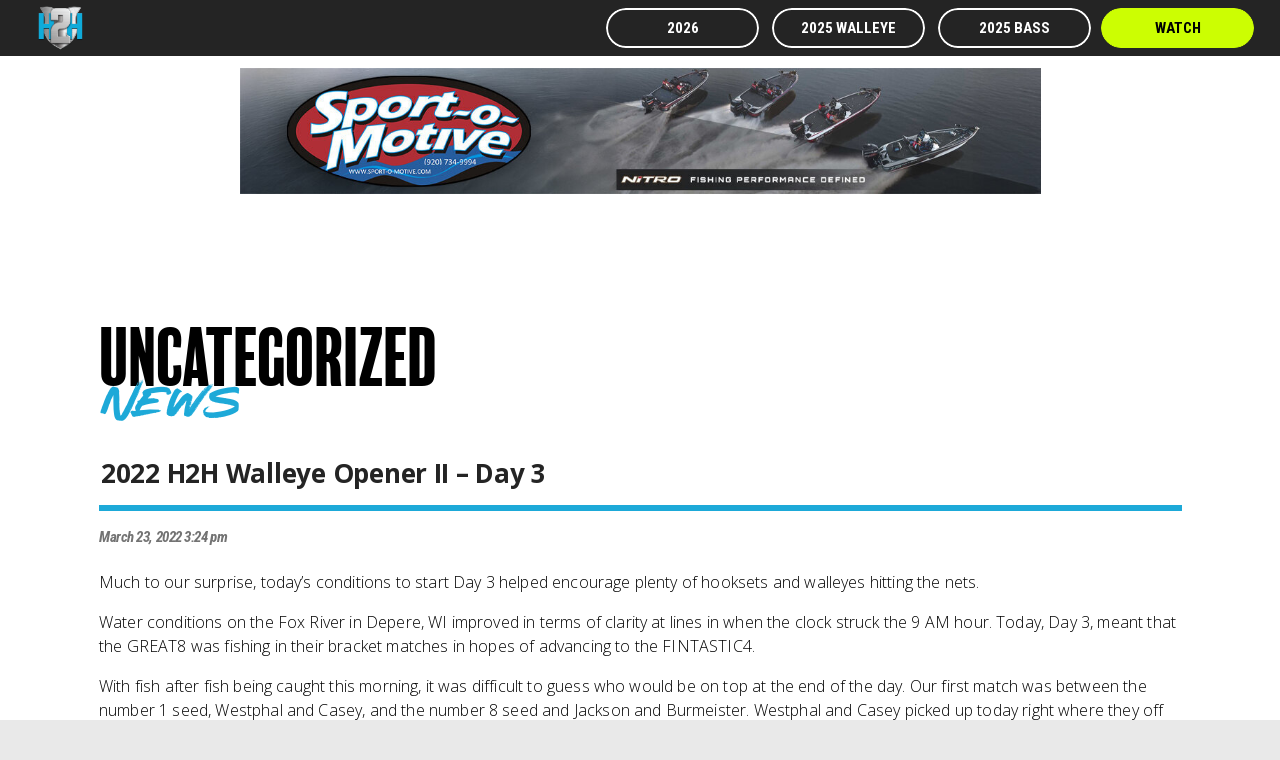

--- FILE ---
content_type: text/html; charset=UTF-8
request_url: https://h2hfishing.com/2022-h2h-walleye-opener-ii-day-3/
body_size: 27519
content:
<!DOCTYPE html>
<html lang="en-US" class="d">
<head>
<link rel="stylesheet" type="text/css" href="//lib.showit.co/engine/2.6.4/showit.css" />
<meta name='robots' content='index, follow, max-image-preview:large, max-snippet:-1, max-video-preview:-1' />

	<!-- This site is optimized with the Yoast SEO plugin v26.8 - https://yoast.com/product/yoast-seo-wordpress/ -->
	<title>2022 H2H Walleye Opener II - Day 3 - H2H Fishing</title>
	<link rel="canonical" href="https://h2hfishing.com/2022-h2h-walleye-opener-ii-day-3/" />
	<meta property="og:locale" content="en_US" />
	<meta property="og:type" content="article" />
	<meta property="og:title" content="2022 H2H Walleye Opener II - Day 3 - H2H Fishing" />
	<meta property="og:description" content="Much to our surprise, today’s conditions to start Day 3 helped encourage plenty of hooksets and walleyes hitting the nets. Water conditions on the Fox River in Depere, WI improved in terms of clarity at lines in when the clock struck the 9 AM hour. Today, Day 3, meant that the GREAT8 was fishing in [&hellip;]" />
	<meta property="og:url" content="https://h2hfishing.com/2022-h2h-walleye-opener-ii-day-3/" />
	<meta property="og:site_name" content="H2H Fishing" />
	<meta property="article:published_time" content="2022-03-23T20:24:52+00:00" />
	<meta property="article:modified_time" content="2022-06-07T16:03:11+00:00" />
	<meta property="og:image" content="https://h2hfishing.com/wp-content/uploads/2022/03/image00001-3-scaled.jpeg" />
	<meta property="og:image:width" content="1920" />
	<meta property="og:image:height" content="2560" />
	<meta property="og:image:type" content="image/jpeg" />
	<meta name="author" content="Lance Kozic" />
	<meta name="twitter:card" content="summary_large_image" />
	<meta name="twitter:label1" content="Written by" />
	<meta name="twitter:data1" content="Lance Kozic" />
	<meta name="twitter:label2" content="Est. reading time" />
	<meta name="twitter:data2" content="4 minutes" />
	<script type="application/ld+json" class="yoast-schema-graph">{"@context":"https://schema.org","@graph":[{"@type":"Article","@id":"https://h2hfishing.com/2022-h2h-walleye-opener-ii-day-3/#article","isPartOf":{"@id":"https://h2hfishing.com/2022-h2h-walleye-opener-ii-day-3/"},"author":{"name":"Lance Kozic","@id":"https://h2hfishing.com/#/schema/person/72f25d5ae6a25c683d8f8cec360beb45"},"headline":"2022 H2H Walleye Opener II &#8211; Day 3","datePublished":"2022-03-23T20:24:52+00:00","dateModified":"2022-06-07T16:03:11+00:00","mainEntityOfPage":{"@id":"https://h2hfishing.com/2022-h2h-walleye-opener-ii-day-3/"},"wordCount":427,"commentCount":0,"image":{"@id":"https://h2hfishing.com/2022-h2h-walleye-opener-ii-day-3/#primaryimage"},"thumbnailUrl":"https://i0.wp.com/h2hfishing.com/wp-content/uploads/2022/03/image00001-3-scaled.jpeg?fit=1920%2C2560&ssl=1","keywords":["home"],"inLanguage":"en-US","potentialAction":[{"@type":"CommentAction","name":"Comment","target":["https://h2hfishing.com/2022-h2h-walleye-opener-ii-day-3/#respond"]}]},{"@type":"WebPage","@id":"https://h2hfishing.com/2022-h2h-walleye-opener-ii-day-3/","url":"https://h2hfishing.com/2022-h2h-walleye-opener-ii-day-3/","name":"2022 H2H Walleye Opener II - Day 3 - H2H Fishing","isPartOf":{"@id":"https://h2hfishing.com/#website"},"primaryImageOfPage":{"@id":"https://h2hfishing.com/2022-h2h-walleye-opener-ii-day-3/#primaryimage"},"image":{"@id":"https://h2hfishing.com/2022-h2h-walleye-opener-ii-day-3/#primaryimage"},"thumbnailUrl":"https://i0.wp.com/h2hfishing.com/wp-content/uploads/2022/03/image00001-3-scaled.jpeg?fit=1920%2C2560&ssl=1","datePublished":"2022-03-23T20:24:52+00:00","dateModified":"2022-06-07T16:03:11+00:00","author":{"@id":"https://h2hfishing.com/#/schema/person/72f25d5ae6a25c683d8f8cec360beb45"},"breadcrumb":{"@id":"https://h2hfishing.com/2022-h2h-walleye-opener-ii-day-3/#breadcrumb"},"inLanguage":"en-US","potentialAction":[{"@type":"ReadAction","target":["https://h2hfishing.com/2022-h2h-walleye-opener-ii-day-3/"]}]},{"@type":"ImageObject","inLanguage":"en-US","@id":"https://h2hfishing.com/2022-h2h-walleye-opener-ii-day-3/#primaryimage","url":"https://i0.wp.com/h2hfishing.com/wp-content/uploads/2022/03/image00001-3-scaled.jpeg?fit=1920%2C2560&ssl=1","contentUrl":"https://i0.wp.com/h2hfishing.com/wp-content/uploads/2022/03/image00001-3-scaled.jpeg?fit=1920%2C2560&ssl=1","width":1920,"height":2560},{"@type":"BreadcrumbList","@id":"https://h2hfishing.com/2022-h2h-walleye-opener-ii-day-3/#breadcrumb","itemListElement":[{"@type":"ListItem","position":1,"name":"Home","item":"https://h2hfishing.com/"},{"@type":"ListItem","position":2,"name":"Blog","item":"https://h2hfishing.com/bass-blogs/"},{"@type":"ListItem","position":3,"name":"2022 H2H Walleye Opener II &#8211; Day 3"}]},{"@type":"WebSite","@id":"https://h2hfishing.com/#website","url":"https://h2hfishing.com/","name":"H2H Fishing","description":"Your SUPER-powered WP Engine Site","potentialAction":[{"@type":"SearchAction","target":{"@type":"EntryPoint","urlTemplate":"https://h2hfishing.com/?s={search_term_string}"},"query-input":{"@type":"PropertyValueSpecification","valueRequired":true,"valueName":"search_term_string"}}],"inLanguage":"en-US"},{"@type":"Person","@id":"https://h2hfishing.com/#/schema/person/72f25d5ae6a25c683d8f8cec360beb45","name":"Lance Kozic","image":{"@type":"ImageObject","inLanguage":"en-US","@id":"https://h2hfishing.com/#/schema/person/image/","url":"https://secure.gravatar.com/avatar/1db0bff03b96ec46fb69750496444ae3a3b6393353dfc0af76594ba11f1bad62?s=96&d=mm&r=g","contentUrl":"https://secure.gravatar.com/avatar/1db0bff03b96ec46fb69750496444ae3a3b6393353dfc0af76594ba11f1bad62?s=96&d=mm&r=g","caption":"Lance Kozic"},"url":"https://h2hfishing.com/author/lkozic/"}]}</script>
	<!-- / Yoast SEO plugin. -->


<link rel='dns-prefetch' href='//stats.wp.com' />
<link rel='preconnect' href='//i0.wp.com' />
<link rel="alternate" type="application/rss+xml" title="H2H Fishing &raquo; Feed" href="https://h2hfishing.com/feed/" />
<link rel="alternate" type="application/rss+xml" title="H2H Fishing &raquo; Comments Feed" href="https://h2hfishing.com/comments/feed/" />
<link rel="alternate" type="application/rss+xml" title="H2H Fishing &raquo; 2022 H2H Walleye Opener II &#8211; Day 3 Comments Feed" href="https://h2hfishing.com/2022-h2h-walleye-opener-ii-day-3/feed/" />
<script type="text/javascript">
/* <![CDATA[ */
window._wpemojiSettings = {"baseUrl":"https:\/\/s.w.org\/images\/core\/emoji\/16.0.1\/72x72\/","ext":".png","svgUrl":"https:\/\/s.w.org\/images\/core\/emoji\/16.0.1\/svg\/","svgExt":".svg","source":{"concatemoji":"https:\/\/h2hfishing.com\/wp-includes\/js\/wp-emoji-release.min.js?ver=6.8.3"}};
/*! This file is auto-generated */
!function(s,n){var o,i,e;function c(e){try{var t={supportTests:e,timestamp:(new Date).valueOf()};sessionStorage.setItem(o,JSON.stringify(t))}catch(e){}}function p(e,t,n){e.clearRect(0,0,e.canvas.width,e.canvas.height),e.fillText(t,0,0);var t=new Uint32Array(e.getImageData(0,0,e.canvas.width,e.canvas.height).data),a=(e.clearRect(0,0,e.canvas.width,e.canvas.height),e.fillText(n,0,0),new Uint32Array(e.getImageData(0,0,e.canvas.width,e.canvas.height).data));return t.every(function(e,t){return e===a[t]})}function u(e,t){e.clearRect(0,0,e.canvas.width,e.canvas.height),e.fillText(t,0,0);for(var n=e.getImageData(16,16,1,1),a=0;a<n.data.length;a++)if(0!==n.data[a])return!1;return!0}function f(e,t,n,a){switch(t){case"flag":return n(e,"\ud83c\udff3\ufe0f\u200d\u26a7\ufe0f","\ud83c\udff3\ufe0f\u200b\u26a7\ufe0f")?!1:!n(e,"\ud83c\udde8\ud83c\uddf6","\ud83c\udde8\u200b\ud83c\uddf6")&&!n(e,"\ud83c\udff4\udb40\udc67\udb40\udc62\udb40\udc65\udb40\udc6e\udb40\udc67\udb40\udc7f","\ud83c\udff4\u200b\udb40\udc67\u200b\udb40\udc62\u200b\udb40\udc65\u200b\udb40\udc6e\u200b\udb40\udc67\u200b\udb40\udc7f");case"emoji":return!a(e,"\ud83e\udedf")}return!1}function g(e,t,n,a){var r="undefined"!=typeof WorkerGlobalScope&&self instanceof WorkerGlobalScope?new OffscreenCanvas(300,150):s.createElement("canvas"),o=r.getContext("2d",{willReadFrequently:!0}),i=(o.textBaseline="top",o.font="600 32px Arial",{});return e.forEach(function(e){i[e]=t(o,e,n,a)}),i}function t(e){var t=s.createElement("script");t.src=e,t.defer=!0,s.head.appendChild(t)}"undefined"!=typeof Promise&&(o="wpEmojiSettingsSupports",i=["flag","emoji"],n.supports={everything:!0,everythingExceptFlag:!0},e=new Promise(function(e){s.addEventListener("DOMContentLoaded",e,{once:!0})}),new Promise(function(t){var n=function(){try{var e=JSON.parse(sessionStorage.getItem(o));if("object"==typeof e&&"number"==typeof e.timestamp&&(new Date).valueOf()<e.timestamp+604800&&"object"==typeof e.supportTests)return e.supportTests}catch(e){}return null}();if(!n){if("undefined"!=typeof Worker&&"undefined"!=typeof OffscreenCanvas&&"undefined"!=typeof URL&&URL.createObjectURL&&"undefined"!=typeof Blob)try{var e="postMessage("+g.toString()+"("+[JSON.stringify(i),f.toString(),p.toString(),u.toString()].join(",")+"));",a=new Blob([e],{type:"text/javascript"}),r=new Worker(URL.createObjectURL(a),{name:"wpTestEmojiSupports"});return void(r.onmessage=function(e){c(n=e.data),r.terminate(),t(n)})}catch(e){}c(n=g(i,f,p,u))}t(n)}).then(function(e){for(var t in e)n.supports[t]=e[t],n.supports.everything=n.supports.everything&&n.supports[t],"flag"!==t&&(n.supports.everythingExceptFlag=n.supports.everythingExceptFlag&&n.supports[t]);n.supports.everythingExceptFlag=n.supports.everythingExceptFlag&&!n.supports.flag,n.DOMReady=!1,n.readyCallback=function(){n.DOMReady=!0}}).then(function(){return e}).then(function(){var e;n.supports.everything||(n.readyCallback(),(e=n.source||{}).concatemoji?t(e.concatemoji):e.wpemoji&&e.twemoji&&(t(e.twemoji),t(e.wpemoji)))}))}((window,document),window._wpemojiSettings);
/* ]]> */
</script>
<style id='wp-emoji-styles-inline-css' type='text/css'>

	img.wp-smiley, img.emoji {
		display: inline !important;
		border: none !important;
		box-shadow: none !important;
		height: 1em !important;
		width: 1em !important;
		margin: 0 0.07em !important;
		vertical-align: -0.1em !important;
		background: none !important;
		padding: 0 !important;
	}
</style>
<link rel='stylesheet' id='wp-block-library-css' href='https://h2hfishing.com/wp-includes/css/dist/block-library/style.min.css?ver=6.8.3' type='text/css' media='all' />
<style id='classic-theme-styles-inline-css' type='text/css'>
/*! This file is auto-generated */
.wp-block-button__link{color:#fff;background-color:#32373c;border-radius:9999px;box-shadow:none;text-decoration:none;padding:calc(.667em + 2px) calc(1.333em + 2px);font-size:1.125em}.wp-block-file__button{background:#32373c;color:#fff;text-decoration:none}
</style>
<link rel='stylesheet' id='mediaelement-css' href='https://h2hfishing.com/wp-includes/js/mediaelement/mediaelementplayer-legacy.min.css?ver=4.2.17' type='text/css' media='all' />
<link rel='stylesheet' id='wp-mediaelement-css' href='https://h2hfishing.com/wp-includes/js/mediaelement/wp-mediaelement.min.css?ver=6.8.3' type='text/css' media='all' />
<style id='jetpack-sharing-buttons-style-inline-css' type='text/css'>
.jetpack-sharing-buttons__services-list{display:flex;flex-direction:row;flex-wrap:wrap;gap:0;list-style-type:none;margin:5px;padding:0}.jetpack-sharing-buttons__services-list.has-small-icon-size{font-size:12px}.jetpack-sharing-buttons__services-list.has-normal-icon-size{font-size:16px}.jetpack-sharing-buttons__services-list.has-large-icon-size{font-size:24px}.jetpack-sharing-buttons__services-list.has-huge-icon-size{font-size:36px}@media print{.jetpack-sharing-buttons__services-list{display:none!important}}.editor-styles-wrapper .wp-block-jetpack-sharing-buttons{gap:0;padding-inline-start:0}ul.jetpack-sharing-buttons__services-list.has-background{padding:1.25em 2.375em}
</style>
<style id='global-styles-inline-css' type='text/css'>
:root{--wp--preset--aspect-ratio--square: 1;--wp--preset--aspect-ratio--4-3: 4/3;--wp--preset--aspect-ratio--3-4: 3/4;--wp--preset--aspect-ratio--3-2: 3/2;--wp--preset--aspect-ratio--2-3: 2/3;--wp--preset--aspect-ratio--16-9: 16/9;--wp--preset--aspect-ratio--9-16: 9/16;--wp--preset--color--black: #000000;--wp--preset--color--cyan-bluish-gray: #abb8c3;--wp--preset--color--white: #ffffff;--wp--preset--color--pale-pink: #f78da7;--wp--preset--color--vivid-red: #cf2e2e;--wp--preset--color--luminous-vivid-orange: #ff6900;--wp--preset--color--luminous-vivid-amber: #fcb900;--wp--preset--color--light-green-cyan: #7bdcb5;--wp--preset--color--vivid-green-cyan: #00d084;--wp--preset--color--pale-cyan-blue: #8ed1fc;--wp--preset--color--vivid-cyan-blue: #0693e3;--wp--preset--color--vivid-purple: #9b51e0;--wp--preset--gradient--vivid-cyan-blue-to-vivid-purple: linear-gradient(135deg,rgba(6,147,227,1) 0%,rgb(155,81,224) 100%);--wp--preset--gradient--light-green-cyan-to-vivid-green-cyan: linear-gradient(135deg,rgb(122,220,180) 0%,rgb(0,208,130) 100%);--wp--preset--gradient--luminous-vivid-amber-to-luminous-vivid-orange: linear-gradient(135deg,rgba(252,185,0,1) 0%,rgba(255,105,0,1) 100%);--wp--preset--gradient--luminous-vivid-orange-to-vivid-red: linear-gradient(135deg,rgba(255,105,0,1) 0%,rgb(207,46,46) 100%);--wp--preset--gradient--very-light-gray-to-cyan-bluish-gray: linear-gradient(135deg,rgb(238,238,238) 0%,rgb(169,184,195) 100%);--wp--preset--gradient--cool-to-warm-spectrum: linear-gradient(135deg,rgb(74,234,220) 0%,rgb(151,120,209) 20%,rgb(207,42,186) 40%,rgb(238,44,130) 60%,rgb(251,105,98) 80%,rgb(254,248,76) 100%);--wp--preset--gradient--blush-light-purple: linear-gradient(135deg,rgb(255,206,236) 0%,rgb(152,150,240) 100%);--wp--preset--gradient--blush-bordeaux: linear-gradient(135deg,rgb(254,205,165) 0%,rgb(254,45,45) 50%,rgb(107,0,62) 100%);--wp--preset--gradient--luminous-dusk: linear-gradient(135deg,rgb(255,203,112) 0%,rgb(199,81,192) 50%,rgb(65,88,208) 100%);--wp--preset--gradient--pale-ocean: linear-gradient(135deg,rgb(255,245,203) 0%,rgb(182,227,212) 50%,rgb(51,167,181) 100%);--wp--preset--gradient--electric-grass: linear-gradient(135deg,rgb(202,248,128) 0%,rgb(113,206,126) 100%);--wp--preset--gradient--midnight: linear-gradient(135deg,rgb(2,3,129) 0%,rgb(40,116,252) 100%);--wp--preset--font-size--small: 13px;--wp--preset--font-size--medium: 20px;--wp--preset--font-size--large: 36px;--wp--preset--font-size--x-large: 42px;--wp--preset--spacing--20: 0.44rem;--wp--preset--spacing--30: 0.67rem;--wp--preset--spacing--40: 1rem;--wp--preset--spacing--50: 1.5rem;--wp--preset--spacing--60: 2.25rem;--wp--preset--spacing--70: 3.38rem;--wp--preset--spacing--80: 5.06rem;--wp--preset--shadow--natural: 6px 6px 9px rgba(0, 0, 0, 0.2);--wp--preset--shadow--deep: 12px 12px 50px rgba(0, 0, 0, 0.4);--wp--preset--shadow--sharp: 6px 6px 0px rgba(0, 0, 0, 0.2);--wp--preset--shadow--outlined: 6px 6px 0px -3px rgba(255, 255, 255, 1), 6px 6px rgba(0, 0, 0, 1);--wp--preset--shadow--crisp: 6px 6px 0px rgba(0, 0, 0, 1);}:where(.is-layout-flex){gap: 0.5em;}:where(.is-layout-grid){gap: 0.5em;}body .is-layout-flex{display: flex;}.is-layout-flex{flex-wrap: wrap;align-items: center;}.is-layout-flex > :is(*, div){margin: 0;}body .is-layout-grid{display: grid;}.is-layout-grid > :is(*, div){margin: 0;}:where(.wp-block-columns.is-layout-flex){gap: 2em;}:where(.wp-block-columns.is-layout-grid){gap: 2em;}:where(.wp-block-post-template.is-layout-flex){gap: 1.25em;}:where(.wp-block-post-template.is-layout-grid){gap: 1.25em;}.has-black-color{color: var(--wp--preset--color--black) !important;}.has-cyan-bluish-gray-color{color: var(--wp--preset--color--cyan-bluish-gray) !important;}.has-white-color{color: var(--wp--preset--color--white) !important;}.has-pale-pink-color{color: var(--wp--preset--color--pale-pink) !important;}.has-vivid-red-color{color: var(--wp--preset--color--vivid-red) !important;}.has-luminous-vivid-orange-color{color: var(--wp--preset--color--luminous-vivid-orange) !important;}.has-luminous-vivid-amber-color{color: var(--wp--preset--color--luminous-vivid-amber) !important;}.has-light-green-cyan-color{color: var(--wp--preset--color--light-green-cyan) !important;}.has-vivid-green-cyan-color{color: var(--wp--preset--color--vivid-green-cyan) !important;}.has-pale-cyan-blue-color{color: var(--wp--preset--color--pale-cyan-blue) !important;}.has-vivid-cyan-blue-color{color: var(--wp--preset--color--vivid-cyan-blue) !important;}.has-vivid-purple-color{color: var(--wp--preset--color--vivid-purple) !important;}.has-black-background-color{background-color: var(--wp--preset--color--black) !important;}.has-cyan-bluish-gray-background-color{background-color: var(--wp--preset--color--cyan-bluish-gray) !important;}.has-white-background-color{background-color: var(--wp--preset--color--white) !important;}.has-pale-pink-background-color{background-color: var(--wp--preset--color--pale-pink) !important;}.has-vivid-red-background-color{background-color: var(--wp--preset--color--vivid-red) !important;}.has-luminous-vivid-orange-background-color{background-color: var(--wp--preset--color--luminous-vivid-orange) !important;}.has-luminous-vivid-amber-background-color{background-color: var(--wp--preset--color--luminous-vivid-amber) !important;}.has-light-green-cyan-background-color{background-color: var(--wp--preset--color--light-green-cyan) !important;}.has-vivid-green-cyan-background-color{background-color: var(--wp--preset--color--vivid-green-cyan) !important;}.has-pale-cyan-blue-background-color{background-color: var(--wp--preset--color--pale-cyan-blue) !important;}.has-vivid-cyan-blue-background-color{background-color: var(--wp--preset--color--vivid-cyan-blue) !important;}.has-vivid-purple-background-color{background-color: var(--wp--preset--color--vivid-purple) !important;}.has-black-border-color{border-color: var(--wp--preset--color--black) !important;}.has-cyan-bluish-gray-border-color{border-color: var(--wp--preset--color--cyan-bluish-gray) !important;}.has-white-border-color{border-color: var(--wp--preset--color--white) !important;}.has-pale-pink-border-color{border-color: var(--wp--preset--color--pale-pink) !important;}.has-vivid-red-border-color{border-color: var(--wp--preset--color--vivid-red) !important;}.has-luminous-vivid-orange-border-color{border-color: var(--wp--preset--color--luminous-vivid-orange) !important;}.has-luminous-vivid-amber-border-color{border-color: var(--wp--preset--color--luminous-vivid-amber) !important;}.has-light-green-cyan-border-color{border-color: var(--wp--preset--color--light-green-cyan) !important;}.has-vivid-green-cyan-border-color{border-color: var(--wp--preset--color--vivid-green-cyan) !important;}.has-pale-cyan-blue-border-color{border-color: var(--wp--preset--color--pale-cyan-blue) !important;}.has-vivid-cyan-blue-border-color{border-color: var(--wp--preset--color--vivid-cyan-blue) !important;}.has-vivid-purple-border-color{border-color: var(--wp--preset--color--vivid-purple) !important;}.has-vivid-cyan-blue-to-vivid-purple-gradient-background{background: var(--wp--preset--gradient--vivid-cyan-blue-to-vivid-purple) !important;}.has-light-green-cyan-to-vivid-green-cyan-gradient-background{background: var(--wp--preset--gradient--light-green-cyan-to-vivid-green-cyan) !important;}.has-luminous-vivid-amber-to-luminous-vivid-orange-gradient-background{background: var(--wp--preset--gradient--luminous-vivid-amber-to-luminous-vivid-orange) !important;}.has-luminous-vivid-orange-to-vivid-red-gradient-background{background: var(--wp--preset--gradient--luminous-vivid-orange-to-vivid-red) !important;}.has-very-light-gray-to-cyan-bluish-gray-gradient-background{background: var(--wp--preset--gradient--very-light-gray-to-cyan-bluish-gray) !important;}.has-cool-to-warm-spectrum-gradient-background{background: var(--wp--preset--gradient--cool-to-warm-spectrum) !important;}.has-blush-light-purple-gradient-background{background: var(--wp--preset--gradient--blush-light-purple) !important;}.has-blush-bordeaux-gradient-background{background: var(--wp--preset--gradient--blush-bordeaux) !important;}.has-luminous-dusk-gradient-background{background: var(--wp--preset--gradient--luminous-dusk) !important;}.has-pale-ocean-gradient-background{background: var(--wp--preset--gradient--pale-ocean) !important;}.has-electric-grass-gradient-background{background: var(--wp--preset--gradient--electric-grass) !important;}.has-midnight-gradient-background{background: var(--wp--preset--gradient--midnight) !important;}.has-small-font-size{font-size: var(--wp--preset--font-size--small) !important;}.has-medium-font-size{font-size: var(--wp--preset--font-size--medium) !important;}.has-large-font-size{font-size: var(--wp--preset--font-size--large) !important;}.has-x-large-font-size{font-size: var(--wp--preset--font-size--x-large) !important;}
:where(.wp-block-post-template.is-layout-flex){gap: 1.25em;}:where(.wp-block-post-template.is-layout-grid){gap: 1.25em;}
:where(.wp-block-columns.is-layout-flex){gap: 2em;}:where(.wp-block-columns.is-layout-grid){gap: 2em;}
:root :where(.wp-block-pullquote){font-size: 1.5em;line-height: 1.6;}
</style>
<link rel='stylesheet' id='pub-style-css' href='https://h2hfishing.com/wp-content/themes/showit/pubs/vk8zlxnlr7i3fmofmstz6a/20260109002827S4zd8d4/assets/pub.css?ver=1767918517' type='text/css' media='all' />
<script type="text/javascript" src="https://h2hfishing.com/wp-includes/js/jquery/jquery.min.js?ver=3.7.1" id="jquery-core-js"></script>
<script type="text/javascript" id="jquery-core-js-after">
/* <![CDATA[ */
$ = jQuery;
/* ]]> */
</script>
<script type="text/javascript" src="https://h2hfishing.com/wp-content/themes/showit/pubs/vk8zlxnlr7i3fmofmstz6a/20260109002827S4zd8d4/assets/pub.js?ver=1767918517" id="pub-script-js"></script>
<link rel="https://api.w.org/" href="https://h2hfishing.com/wp-json/" /><link rel="alternate" title="JSON" type="application/json" href="https://h2hfishing.com/wp-json/wp/v2/posts/1988" /><link rel="EditURI" type="application/rsd+xml" title="RSD" href="https://h2hfishing.com/xmlrpc.php?rsd" />
<link rel='shortlink' href='https://h2hfishing.com/?p=1988' />
<link rel="alternate" title="oEmbed (JSON)" type="application/json+oembed" href="https://h2hfishing.com/wp-json/oembed/1.0/embed?url=https%3A%2F%2Fh2hfishing.com%2F2022-h2h-walleye-opener-ii-day-3%2F" />
<link rel="alternate" title="oEmbed (XML)" type="text/xml+oembed" href="https://h2hfishing.com/wp-json/oembed/1.0/embed?url=https%3A%2F%2Fh2hfishing.com%2F2022-h2h-walleye-opener-ii-day-3%2F&#038;format=xml" />

<!-- This site is using AdRotate v5.17.1 to display their advertisements - https://ajdg.solutions/ -->
<!-- AdRotate CSS -->
<style type="text/css" media="screen">
	.g { margin:0px; padding:0px; overflow:hidden; line-height:1; zoom:1; }
	.g img { height:auto; }
	.g-col { position:relative; float:left; }
	.g-col:first-child { margin-left: 0; }
	.g-col:last-child { margin-right: 0; }
	@media only screen and (max-width: 480px) {
		.g-col, .g-dyn, .g-single { width:100%; margin-left:0; margin-right:0; }
	}
</style>
<!-- /AdRotate CSS -->

	<style>img#wpstats{display:none}</style>
		<style type="text/css">.recentcomments a{display:inline !important;padding:0 !important;margin:0 !important;}</style>		<style type="text/css" id="wp-custom-css">
			.mepr-submit {
background-color: #FFFFFF;
  border-radius: 0px;
  border: 4px solid #1da9d8;
  color: white;
  padding: 15px 32px;
  text-align: center;
  display: inline-block;
  font-size: 16px;
}

.mepr-submit:hover {
background: #1da9d8;
}		</style>
		
<meta charset="UTF-8" />
<meta name="viewport" content="width=device-width, initial-scale=1" />
<link rel="preconnect" href="https://static.showit.co" />

<link rel="preconnect" href="https://fonts.googleapis.com">
<link rel="preconnect" href="https://fonts.gstatic.com" crossorigin>
<link href="https://fonts.googleapis.com/css?family=Roboto+Condensed:700|Open+Sans:700|Roboto+Condensed:700italic|Open+Sans:300|Roboto+Condensed:regular|Work+Sans:regular" rel="stylesheet" type="text/css"/>
<style>
@font-face{font-family:Balboa Plus;src:url('//static.showit.co/file/PJrpNG0bRfKO_0jHJb5w7Q/127605/balboaplus-fill-webfont.woff');}
@font-face{font-family:Hyperwave Two;src:url('//static.showit.co/file/kQzfVXkZSp6_PJclNn9XOA/127605/hyperwave_two-webfont.woff');}
@font-face{font-family:Made Outer Sans Thin;src:url('//static.showit.co/file/coUp8lveSWWJJk5izwxzlA/127605/made_outer_sans_thin_personal_use-webfont.woff');}
</style>
<script id="init_data" type="application/json">
{"mobile":{"w":320,"bgFillType":"color","bgColor":"colors-7"},"desktop":{"w":1200,"bgMediaType":"none","bgFillType":"color","bgColor":"colors-7"},"sid":"vk8zlxnlr7i3fmofmstz6a","break":768,"assetURL":"//static.showit.co","contactFormId":"127605/251196","cfAction":"aHR0cHM6Ly9jbGllbnRzZXJ2aWNlLnNob3dpdC5jby9jb250YWN0Zm9ybQ==","sgAction":"aHR0cHM6Ly9jbGllbnRzZXJ2aWNlLnNob3dpdC5jby9zb2NpYWxncmlk","blockData":[{"slug":"mobile-header-1","visible":"a","states":[],"d":{"h":56,"w":1200,"locking":{"scrollOffset":1},"bgFillType":"color","bgColor":"colors-3","bgMediaType":"none"},"m":{"h":47,"w":320,"locking":{"side":"st"},"bgFillType":"color","bgColor":"colors-3","bgMediaType":"none"}},{"slug":"sponsors-2","visible":"a","states":[],"d":{"h":149,"w":1200,"bgFillType":"color","bgColor":"#ffffff:100","bgMediaType":"none"},"m":{"h":74,"w":320,"bgFillType":"color","bgColor":"#ffffff:100","bgMediaType":"none"}},{"slug":"bass-rules","visible":"a","states":[],"d":{"h":648,"w":1200,"nature":"dH","bgFillType":"color","bgColor":"colors-1","bgMediaType":"none"},"m":{"h":507,"w":320,"nature":"dH","bgFillType":"color","bgColor":"colors-1","bgMediaType":"none"}},{"slug":"walleye-blog-2","visible":"a","states":[{"d":{"bgMediaType":"none"},"m":{"bgMediaType":"none"},"slug":"view-1"},{"d":{"bgMediaType":"none"},"m":{"bgMediaType":"none"},"slug":"view-2"},{"d":{"bgMediaType":"none"},"m":{"bgMediaType":"none"},"slug":"view-3"},{"d":{"bgMediaType":"none"},"m":{"bgMediaType":"none"},"slug":"view-4"}],"d":{"h":308,"w":1200,"nature":"dH","bgFillType":"color","bgColor":"#16191a","bgMediaType":"none"},"m":{"h":389,"w":320,"bgFillType":"color","bgColor":"#16191a","bgMediaType":"none"},"wpPostLookup":true,"stateTrans":[{},{},{},{}]},{"slug":"sponsors-1","visible":"a","states":[],"d":{"h":149,"w":1200,"bgFillType":"color","bgColor":"#16191a:100","bgMediaType":"none"},"m":{"h":62,"w":320,"bgFillType":"color","bgColor":"#16191a:100","bgMediaType":"none"}},{"slug":"footer","visible":"a","states":[],"d":{"h":308,"w":1200,"bgFillType":"color","bgColor":"colors-3","bgMediaType":"none"},"m":{"h":862,"w":320,"bgFillType":"color","bgColor":"colors-3","bgMediaType":"none"}}],"elementData":[{"type":"simple","visible":"a","id":"mobile-header-1_1","blockId":"mobile-header-1","m":{"x":108,"y":10,"w":62,"h":27,"a":0},"d":{"x":692,"y":8,"w":153,"h":40,"a":0,"lockH":"r"}},{"type":"text","visible":"a","id":"mobile-header-1_2","blockId":"mobile-header-1","m":{"x":108,"y":12,"w":62,"h":24,"a":0},"d":{"x":692,"y":8,"w":153,"h":40,"a":0,"lockH":"r"}},{"type":"simple","visible":"a","id":"mobile-header-1_3","blockId":"mobile-header-1","m":{"x":179,"y":10,"w":62,"h":27,"a":0},"d":{"x":858,"y":8,"w":153,"h":40,"a":0,"lockH":"r"}},{"type":"text","visible":"a","id":"mobile-header-1_4","blockId":"mobile-header-1","m":{"x":179,"y":12,"w":62,"h":24,"a":0},"d":{"x":858,"y":8,"w":153,"h":40,"a":0,"lockH":"r"}},{"type":"simple","visible":"a","id":"mobile-header-1_5","blockId":"mobile-header-1","m":{"x":250,"y":10,"w":62,"h":27,"a":0},"d":{"x":1021,"y":8,"w":153,"h":40,"a":0,"lockH":"r"}},{"type":"text","visible":"a","id":"mobile-header-1_6","blockId":"mobile-header-1","m":{"x":250,"y":12,"w":62,"h":24,"a":0},"d":{"x":1021,"y":8,"w":153,"h":40,"a":0,"lockH":"r"}},{"type":"graphic","visible":"a","id":"mobile-header-1_7","blockId":"mobile-header-1","m":{"x":22,"y":5,"w":36,"h":37,"a":0},"d":{"x":38,"y":5,"w":45,"h":46,"a":0,"lockH":"l"},"c":{"key":"YQsQ6ZhYTcGf8Cz2-K67qQ/127605/h2h-logo.png","aspect_ratio":0.97403}},{"type":"simple","visible":"a","id":"mobile-header-1_9","blockId":"mobile-header-1","m":{"x":108,"y":10,"w":62,"h":27,"a":0},"d":{"x":526,"y":8,"w":153,"h":40,"a":0,"lockH":"r"}},{"type":"text","visible":"a","id":"mobile-header-1_10","blockId":"mobile-header-1","m":{"x":108,"y":12,"w":62,"h":24,"a":0},"d":{"x":526,"y":8,"w":153,"h":40,"a":0,"lockH":"r"}},{"type":"gallery","visible":"a","id":"sponsors-2_1","blockId":"sponsors-2","m":{"x":7,"y":7,"w":307,"h":49,"a":0,"gs":{"t":"fit"},"g":{"aa":5}},"d":{"x":200,"y":12,"w":801,"h":126,"a":0,"gs":{"t":"fit"},"g":{"aa":5}},"imgs":[{"key":"0CbzrJVpQivEytlUVvIBmA/127605/sporto.jpg","ar":6.36111},{"key":"hDBjc5_-gbGfnvyUWUDz8A/127605/cast_again.jpg","ar":6.36111},{"key":"RU9aSelYf4ar2boIGSmMhQ/127605/fox_river.jpg","ar":6.36111},{"key":"cCKU5Y2QKMnCEZdf71SqEw/127605/van_ert.jpg","ar":6.36111},{"key":"YYk-mJIE1HAxXrcRt_AT1A/127605/cedar_lakes.jpg","ar":6.36111},{"key":"3WbsIH_9FO8UDu6HPYx3Sg/127605/sporto_2.jpg","ar":6.36111},{"key":"7-Dc0DP6bOy5pqOjeU-QgQ/127605/comparion.jpg","ar":6.36111}],"ch":1,"gal":"simple"},{"type":"text","visible":"a","id":"bass-rules_0","blockId":"bass-rules","m":{"x":15,"y":29,"w":290,"h":65,"a":0},"d":{"x":59,"y":109,"w":395,"h":83,"a":0}},{"type":"text","visible":"a","id":"bass-rules_1","blockId":"bass-rules","m":{"x":15,"y":67,"w":195,"h":44,"a":0},"d":{"x":64,"y":167,"w":295,"h":69,"a":0}},{"type":"text","visible":"a","id":"bass-rules_7","blockId":"bass-rules","m":{"x":18,"y":125,"w":285,"h":42,"a":0},"d":{"x":61,"y":252,"w":1078,"h":37,"a":0}},{"type":"line","visible":"a","id":"bass-rules_8","blockId":"bass-rules","m":{"x":18,"y":177,"w":310,"h":4,"a":0},"d":{"x":59,"y":300,"w":1083,"h":6,"a":0}},{"type":"text","visible":"a","id":"bass-rules_9","blockId":"bass-rules","m":{"x":20,"y":193,"w":282,"h":16,"a":0},"d":{"x":59,"y":323,"w":601,"h":20,"a":0}},{"type":"text","visible":"a","id":"bass-rules_10","blockId":"bass-rules","m":{"x":18,"y":222,"w":285,"h":237,"a":0},"d":{"x":59,"y":365,"w":1083,"h":193,"a":0}},{"type":"line","visible":"m","id":"walleye-blog-2_0","blockId":"walleye-blog-2","m":{"x":14,"y":131,"w":292,"h":1,"a":0},"d":{"x":32,"y":348,"w":480,"h":1,"a":0}},{"type":"line","visible":"m","id":"walleye-blog-2_1","blockId":"walleye-blog-2","m":{"x":14,"y":213,"w":292,"h":1,"a":0},"d":{"x":32,"y":348,"w":480,"h":1,"a":0}},{"type":"line","visible":"m","id":"walleye-blog-2_2","blockId":"walleye-blog-2","m":{"x":14,"y":294,"w":292,"h":1,"a":0},"d":{"x":32,"y":348,"w":480,"h":1,"a":0}},{"type":"graphic","visible":"a","id":"walleye-blog-2_view-1_0","blockId":"walleye-blog-2","m":{"x":8,"y":59,"w":121,"h":64,"a":0},"d":{"x":32,"y":64,"w":274,"h":144,"a":0},"c":{"key":"6VEvQKByT36zhd3kWtZO4Q/127605/screenshot_2024-01-09_at_10_30_59_am.png","aspect_ratio":1.88937}},{"type":"text","visible":"a","id":"walleye-blog-2_view-1_1","blockId":"walleye-blog-2","m":{"x":138,"y":59,"w":175,"h":58,"a":0},"d":{"x":32,"y":220,"w":274,"h":38,"a":0}},{"type":"text","visible":"a","id":"walleye-blog-2_view-1_2","blockId":"walleye-blog-2","m":{"x":8,"y":23,"w":282,"h":19,"a":0},"d":{"x":32,"y":25,"w":356,"h":25,"a":0}},{"type":"graphic","visible":"a","id":"walleye-blog-2_view-2_0","blockId":"walleye-blog-2","m":{"x":8,"y":141,"w":121,"h":64,"a":0},"d":{"x":319,"y":64,"w":274,"h":144,"a":0},"c":{"key":"6VEvQKByT36zhd3kWtZO4Q/127605/screenshot_2024-01-09_at_10_30_59_am.png","aspect_ratio":1.88937}},{"type":"text","visible":"a","id":"walleye-blog-2_view-2_1","blockId":"walleye-blog-2","m":{"x":138,"y":141,"w":175,"h":58,"a":0},"d":{"x":319,"y":220,"w":274,"h":38,"a":0}},{"type":"graphic","visible":"a","id":"walleye-blog-2_view-3_0","blockId":"walleye-blog-2","m":{"x":8,"y":222,"w":121,"h":64,"a":0},"d":{"x":607,"y":64,"w":274,"h":144,"a":0},"c":{"key":"6VEvQKByT36zhd3kWtZO4Q/127605/screenshot_2024-01-09_at_10_30_59_am.png","aspect_ratio":1.88937}},{"type":"text","visible":"a","id":"walleye-blog-2_view-3_1","blockId":"walleye-blog-2","m":{"x":138,"y":222,"w":175,"h":58,"a":0},"d":{"x":607,"y":220,"w":274,"h":38,"a":0}},{"type":"graphic","visible":"a","id":"walleye-blog-2_view-4_0","blockId":"walleye-blog-2","m":{"x":8,"y":304,"w":121,"h":64,"a":0},"d":{"x":894,"y":64,"w":274,"h":144,"a":0},"c":{"key":"6VEvQKByT36zhd3kWtZO4Q/127605/screenshot_2024-01-09_at_10_30_59_am.png","aspect_ratio":1.88937}},{"type":"text","visible":"a","id":"walleye-blog-2_view-4_1","blockId":"walleye-blog-2","m":{"x":138,"y":304,"w":175,"h":58,"a":0},"d":{"x":894,"y":220,"w":274,"h":38,"a":0}},{"type":"gallery","visible":"a","id":"sponsors-1_1","blockId":"sponsors-1","m":{"x":7,"y":7,"w":307,"h":49,"a":0,"gs":{"t":"fit"},"g":{"aa":7}},"d":{"x":200,"y":12,"w":801,"h":126,"a":0,"gs":{"t":"fit"},"g":{"aa":7}},"imgs":[{"key":"0CbzrJVpQivEytlUVvIBmA/127605/sporto.jpg","ar":6.36111},{"key":"7-Dc0DP6bOy5pqOjeU-QgQ/127605/comparion.jpg","ar":6.36111},{"key":"RU9aSelYf4ar2boIGSmMhQ/127605/fox_river.jpg","ar":6.36111},{"key":"3WbsIH_9FO8UDu6HPYx3Sg/127605/sporto_2.jpg","ar":6.36111},{"key":"YYk-mJIE1HAxXrcRt_AT1A/127605/cedar_lakes.jpg","ar":6.36111},{"key":"hDBjc5_-gbGfnvyUWUDz8A/127605/cast_again.jpg","ar":6.36111},{"key":"cCKU5Y2QKMnCEZdf71SqEw/127605/van_ert.jpg","ar":6.36111}],"ch":1,"gal":"simple"},{"type":"text","visible":"a","id":"footer_0","blockId":"footer","m":{"x":42,"y":727,"w":95,"h":17,"a":0},"d":{"x":712,"y":282,"w":97,"h":21,"a":0,"lockH":"r"}},{"type":"text","visible":"a","id":"footer_1","blockId":"footer","m":{"x":65,"y":751,"w":92,"h":17,"a":0},"d":{"x":987,"y":282,"w":90,"h":21,"a":0,"lockH":"r"}},{"type":"text","visible":"a","id":"footer_2","blockId":"footer","m":{"x":163,"y":751,"w":92,"h":17,"a":0},"d":{"x":1102,"y":282,"w":87,"h":21,"a":0,"lockH":"r"}},{"type":"text","visible":"a","id":"footer_3","blockId":"footer","m":{"x":150,"y":727,"w":128,"h":17,"a":0},"d":{"x":834,"y":282,"w":128,"h":21,"a":0,"lockH":"r"}},{"type":"icon","visible":"a","id":"footer_4","blockId":"footer","m":{"x":233,"y":458,"w":30,"h":30,"a":0},"d":{"x":87,"y":209,"w":23,"h":24,"a":0}},{"type":"icon","visible":"a","id":"footer_5","blockId":"footer","m":{"x":233,"y":545,"w":30,"h":30,"a":0},"d":{"x":147,"y":209,"w":23,"h":24,"a":0}},{"type":"icon","visible":"a","id":"footer_6","blockId":"footer","m":{"x":233,"y":502,"w":30,"h":30,"a":0},"d":{"x":117,"y":209,"w":23,"h":24,"a":0}},{"type":"icon","visible":"a","id":"footer_7","blockId":"footer","m":{"x":233,"y":414,"w":30,"h":30,"a":0},"d":{"x":57,"y":209,"w":23,"h":24,"a":0}},{"type":"graphic","visible":"a","id":"footer_8","blockId":"footer","m":{"x":128,"y":37,"w":64,"h":66,"a":0},"d":{"x":534,"y":91,"w":132,"h":126,"a":0},"c":{"key":"YQsQ6ZhYTcGf8Cz2-K67qQ/127605/h2h-logo.png","aspect_ratio":0.97403}},{"type":"text","visible":"a","id":"footer_9","blockId":"footer","m":{"x":57,"y":564,"w":143,"h":17,"a":0},"d":{"x":55,"y":142,"w":104,"h":21,"a":0}},{"type":"text","visible":"a","id":"footer_10","blockId":"footer","m":{"x":57,"y":452,"w":122,"h":17,"a":0},"d":{"x":55,"y":66,"w":104,"h":21,"a":0}},{"type":"text","visible":"a","id":"footer_11","blockId":"footer","m":{"x":57,"y":527,"w":123,"h":17,"a":0},"d":{"x":55,"y":117,"w":104,"h":21,"a":0}},{"type":"text","visible":"a","id":"footer_12","blockId":"footer","m":{"x":57,"y":489,"w":123,"h":17,"a":0},"d":{"x":55,"y":91,"w":104,"h":21,"a":0}},{"type":"text","visible":"a","id":"footer_14","blockId":"footer","m":{"x":57,"y":414,"w":117,"h":17,"a":0},"d":{"x":55,"y":41,"w":104,"h":21,"a":0}},{"type":"icon","visible":"a","id":"footer_15","blockId":"footer","m":{"x":233,"y":589,"w":30,"h":30,"a":0},"d":{"x":177,"y":209,"w":23,"h":24,"a":0}},{"type":"text","visible":"a","id":"footer_16","blockId":"footer","m":{"x":24,"y":652,"w":273,"h":17,"a":0},"d":{"x":57,"y":243,"w":165,"h":21,"a":0}},{"type":"text","visible":"a","id":"footer_17","blockId":"footer","m":{"x":24,"y":774,"w":273,"h":17,"a":0},"d":{"x":518,"y":282,"w":165,"h":21,"a":0}},{"type":"text","visible":"a","id":"footer_18","blockId":"footer","m":{"x":64,"y":130,"w":193,"h":33,"a":0},"d":{"x":861,"y":29,"w":186,"h":33,"a":0}},{"type":"text","visible":"a","id":"footer_19","blockId":"footer","m":{"x":44,"y":173,"w":233,"h":39,"a":0},"d":{"x":861,"y":62,"w":328,"h":41,"a":0}},{"type":"iframe","visible":"a","id":"footer_20","blockId":"footer","m":{"x":-5,"y":172,"w":331,"h":212,"a":0},"d":{"x":772,"y":52,"w":431,"h":260,"a":0}},{"type":"text","visible":"a","id":"footer_21","blockId":"footer","m":{"x":57,"y":602,"w":143,"h":17,"a":0},"d":{"x":55,"y":167,"w":104,"h":21,"a":0}}]}
</script>
<link
rel="stylesheet"
type="text/css"
href="https://cdnjs.cloudflare.com/ajax/libs/animate.css/3.4.0/animate.min.css"
/>


<script src="//lib.showit.co/engine/2.6.4/showit-lib.min.js"></script>
<script src="//lib.showit.co/engine/2.6.4/showit.min.js"></script>
<script>

function initPage(){

}
</script>

<style id="si-page-css">
html.m {background-color:rgba(233,233,233,1);}
html.d {background-color:rgba(233,233,233,1);}
.d .se:has(.st-primary) {border-radius:10px;box-shadow:none;opacity:1;overflow:hidden;transition-duration:0.5s;}
.d .st-primary {padding:10px 14px 10px 14px;border-width:0px;border-color:rgba(0,0,0,1);background-color:rgba(0,0,0,1);background-image:none;border-radius:inherit;transition-duration:0.5s;}
.d .st-primary span {color:rgba(255,255,255,1);font-family:'Work Sans';font-weight:400;font-style:normal;font-size:20px;text-align:left;letter-spacing:0em;line-height:1.2;transition-duration:0.5s;}
.d .se:has(.st-primary:hover), .d .se:has(.trigger-child-hovers:hover .st-primary) {}
.d .st-primary.se-button:hover, .d .trigger-child-hovers:hover .st-primary.se-button {background-color:rgba(0,0,0,1);background-image:none;transition-property:background-color,background-image;}
.d .st-primary.se-button:hover span, .d .trigger-child-hovers:hover .st-primary.se-button span {}
.m .se:has(.st-primary) {border-radius:10px;box-shadow:none;opacity:1;overflow:hidden;}
.m .st-primary {padding:10px 14px 10px 14px;border-width:0px;border-color:rgba(0,0,0,1);background-color:rgba(0,0,0,1);background-image:none;border-radius:inherit;}
.m .st-primary span {color:rgba(255,255,255,1);font-family:'Work Sans';font-weight:400;font-style:normal;font-size:17px;text-align:center;letter-spacing:0em;line-height:1.2;}
.d .se:has(.st-secondary) {border-radius:10px;box-shadow:none;opacity:1;overflow:hidden;transition-duration:0.5s;}
.d .st-secondary {padding:10px 14px 10px 14px;border-width:2px;border-color:rgba(0,0,0,1);background-color:rgba(0,0,0,0);background-image:none;border-radius:inherit;transition-duration:0.5s;}
.d .st-secondary span {color:rgba(0,0,0,1);font-family:'Work Sans';font-weight:400;font-style:normal;font-size:20px;text-align:left;letter-spacing:0em;line-height:1.2;transition-duration:0.5s;}
.d .se:has(.st-secondary:hover), .d .se:has(.trigger-child-hovers:hover .st-secondary) {}
.d .st-secondary.se-button:hover, .d .trigger-child-hovers:hover .st-secondary.se-button {border-color:rgba(0,0,0,0.7);background-color:rgba(0,0,0,0);background-image:none;transition-property:border-color,background-color,background-image;}
.d .st-secondary.se-button:hover span, .d .trigger-child-hovers:hover .st-secondary.se-button span {color:rgba(0,0,0,0.7);transition-property:color;}
.m .se:has(.st-secondary) {border-radius:10px;box-shadow:none;opacity:1;overflow:hidden;}
.m .st-secondary {padding:10px 14px 10px 14px;border-width:2px;border-color:rgba(0,0,0,1);background-color:rgba(0,0,0,0);background-image:none;border-radius:inherit;}
.m .st-secondary span {color:rgba(0,0,0,1);font-family:'Work Sans';font-weight:400;font-style:normal;font-size:17px;text-align:center;letter-spacing:0em;line-height:1.2;}
.d .st-d-title,.d .se-wpt h1 {color:rgba(36,36,36,1);line-height:1.2;letter-spacing:0em;font-size:35px;text-align:left;font-family:'Roboto Condensed';font-weight:700;font-style:normal;}
.d .se-wpt h1 {margin-bottom:30px;}
.d .st-d-title.se-rc a {color:rgba(36,36,36,1);}
.d .st-d-title.se-rc a:hover {text-decoration:underline;color:rgba(29,169,216,1);}
.m .st-m-title,.m .se-wpt h1 {color:rgba(36,36,36,1);text-transform:uppercase;line-height:1.2;letter-spacing:0em;font-size:60px;text-align:left;font-family:'Roboto Condensed';font-weight:700;font-style:normal;}
.m .se-wpt h1 {margin-bottom:20px;}
.m .st-m-title.se-rc a {color:rgba(36,36,36,1);}
.m .st-m-title.se-rc a:hover {text-decoration:underline;color:rgba(29,169,216,1);}
.d .st-d-heading,.d .se-wpt h2 {color:rgba(36,36,36,1);line-height:1.5;letter-spacing:0em;font-size:20px;text-align:left;font-family:'Roboto Condensed';font-weight:400;font-style:normal;}
.d .se-wpt h2 {margin-bottom:24px;}
.d .st-d-heading.se-rc a {color:rgba(36,36,36,1);}
.d .st-d-heading.se-rc a:hover {text-decoration:underline;color:rgba(29,169,216,1);}
.m .st-m-heading,.m .se-wpt h2 {color:rgba(255,255,255,1);text-transform:uppercase;line-height:1.3;letter-spacing:0em;font-size:23px;text-align:center;font-family:'Roboto Condensed';font-weight:400;font-style:normal;}
.m .se-wpt h2 {margin-bottom:20px;}
.m .st-m-heading.se-rc a {color:rgba(255,255,255,1);}
.m .st-m-heading.se-rc a:hover {text-decoration:underline;color:rgba(29,169,216,1);}
.d .st-d-subheading,.d .se-wpt h3 {color:rgba(36,36,36,1);line-height:1.2;letter-spacing:0em;font-size:20px;text-align:left;font-family:'Work Sans';font-weight:400;font-style:normal;}
.d .se-wpt h3 {margin-bottom:18px;}
.d .st-d-subheading.se-rc a {color:rgba(36,36,36,1);}
.d .st-d-subheading.se-rc a:hover {text-decoration:underline;color:rgba(29,169,216,1);}
.m .st-m-subheading,.m .se-wpt h3 {color:rgba(36,36,36,1);line-height:1.2;letter-spacing:0em;font-size:17px;text-align:center;font-family:'Work Sans';font-weight:400;font-style:normal;}
.m .se-wpt h3 {margin-bottom:18px;}
.m .st-m-subheading.se-rc a {color:rgba(36,36,36,1);}
.m .st-m-subheading.se-rc a:hover {text-decoration:underline;color:rgba(29,169,216,1);}
.d .st-d-paragraph {color:rgba(0,0,0,1);line-height:1.8;letter-spacing:0.01em;font-size:16px;text-align:left;font-family:'Work Sans';font-weight:400;font-style:normal;}
.d .se-wpt p {margin-bottom:16px;}
.d .st-d-paragraph.se-rc a {color:rgba(0,0,0,1);}
.d .st-d-paragraph.se-rc a:hover {text-decoration:underline;color:rgba(29,169,216,1);}
.m .st-m-paragraph {color:rgba(0,0,0,1);line-height:1.8;letter-spacing:0em;font-size:12px;text-align:left;font-family:'Work Sans';font-weight:400;font-style:normal;}
.m .se-wpt p {margin-bottom:16px;}
.m .st-m-paragraph.se-rc a {color:rgba(0,0,0,1);}
.m .st-m-paragraph.se-rc a:hover {text-decoration:underline;color:rgba(29,169,216,1);}
.sib-mobile-header-1 {z-index:6;}
.m .sib-mobile-header-1 {height:47px;}
.d .sib-mobile-header-1 {height:56px;}
.m .sib-mobile-header-1 .ss-bg {background-color:rgba(36,36,36,1);}
.d .sib-mobile-header-1 .ss-bg {background-color:rgba(36,36,36,1);}
.d .sie-mobile-header-1_1 {left:692px;top:8px;width:153px;height:40px;border-radius:21px;}
.m .sie-mobile-header-1_1 {left:108px;top:10px;width:62px;height:27px;border-radius:21px;}
.d .sie-mobile-header-1_1 .se-simple:hover {}
.m .sie-mobile-header-1_1 .se-simple:hover {}
.d .sie-mobile-header-1_1 .se-simple {border-color:rgba(255,255,255,1);border-width:2px;background-color:rgba(0,0,0,0);border-style:solid;border-radius:inherit;}
.m .sie-mobile-header-1_1 .se-simple {border-color:rgba(255,255,255,1);border-width:1px;background-color:rgba(0,0,0,0);border-style:solid;border-radius:inherit;}
.d .sie-mobile-header-1_2 {left:692px;top:8px;width:153px;height:40px;}
.m .sie-mobile-header-1_2 {left:108px;top:12px;width:62px;height:24px;}
.d .sie-mobile-header-1_2-text {color:rgba(255,255,255,1);text-transform:uppercase;line-height:2.7;letter-spacing:0em;font-size:15px;text-align:center;font-family:'Roboto Condensed';font-weight:700;font-style:normal;}
.m .sie-mobile-header-1_2-text {color:rgba(255,255,255,1);text-transform:uppercase;line-height:2.1;letter-spacing:0em;font-size:11px;text-align:center;font-family:'Roboto Condensed';font-weight:700;font-style:normal;}
.d .sie-mobile-header-1_3 {left:858px;top:8px;width:153px;height:40px;border-radius:21px;}
.m .sie-mobile-header-1_3 {left:179px;top:10px;width:62px;height:27px;border-radius:21px;}
.d .sie-mobile-header-1_3 .se-simple:hover {}
.m .sie-mobile-header-1_3 .se-simple:hover {}
.d .sie-mobile-header-1_3 .se-simple {border-color:rgba(255,255,255,1);border-width:2px;background-color:rgba(0,0,0,0);border-style:solid;border-radius:inherit;}
.m .sie-mobile-header-1_3 .se-simple {border-color:rgba(255,255,255,1);border-width:1px;background-color:rgba(0,0,0,0);border-style:solid;border-radius:inherit;}
.d .sie-mobile-header-1_4 {left:858px;top:8px;width:153px;height:40px;}
.m .sie-mobile-header-1_4 {left:179px;top:12px;width:62px;height:24px;}
.d .sie-mobile-header-1_4-text {color:rgba(255,255,255,1);text-transform:uppercase;line-height:2.7;letter-spacing:0em;font-size:15px;text-align:center;font-family:'Roboto Condensed';font-weight:700;font-style:normal;}
.m .sie-mobile-header-1_4-text {color:rgba(255,255,255,1);text-transform:uppercase;line-height:2.1;letter-spacing:0em;font-size:11px;text-align:center;font-family:'Roboto Condensed';font-weight:700;font-style:normal;}
.d .sie-mobile-header-1_5 {left:1021px;top:8px;width:153px;height:40px;border-radius:21px;}
.m .sie-mobile-header-1_5 {left:250px;top:10px;width:62px;height:27px;border-radius:21px;}
.d .sie-mobile-header-1_5 .se-simple:hover {}
.m .sie-mobile-header-1_5 .se-simple:hover {}
.d .sie-mobile-header-1_5 .se-simple {border-color:rgba(204,254,2,1);border-width:1px;background-color:rgba(204,254,2,1);border-style:solid;border-radius:inherit;}
.m .sie-mobile-header-1_5 .se-simple {border-color:rgba(204,254,2,1);border-width:1px;background-color:rgba(204,254,2,1);border-style:solid;border-radius:inherit;}
.d .sie-mobile-header-1_6 {left:1021px;top:8px;width:153px;height:40px;}
.m .sie-mobile-header-1_6 {left:250px;top:12px;width:62px;height:24px;}
.d .sie-mobile-header-1_6-text {color:rgba(0,0,0,1);text-transform:uppercase;line-height:2.7;letter-spacing:0em;font-size:15px;text-align:center;font-family:'Roboto Condensed';font-weight:700;font-style:normal;}
.m .sie-mobile-header-1_6-text {color:rgba(0,0,0,1);text-transform:uppercase;line-height:2.1;letter-spacing:0em;font-size:11px;text-align:center;font-family:'Roboto Condensed';font-weight:700;font-style:normal;}
.d .sie-mobile-header-1_7 {left:38px;top:5px;width:45px;height:46px;}
.m .sie-mobile-header-1_7 {left:22px;top:5px;width:36px;height:37px;}
.d .sie-mobile-header-1_7 .se-img {background-repeat:no-repeat;background-size:cover;background-position:50% 50%;border-radius:inherit;}
.m .sie-mobile-header-1_7 .se-img {background-repeat:no-repeat;background-size:cover;background-position:50% 50%;border-radius:inherit;}
.d .sie-mobile-header-1_9 {left:526px;top:8px;width:153px;height:40px;border-radius:21px;}
.m .sie-mobile-header-1_9 {left:108px;top:10px;width:62px;height:27px;border-radius:21px;}
.d .sie-mobile-header-1_9 .se-simple:hover {}
.m .sie-mobile-header-1_9 .se-simple:hover {}
.d .sie-mobile-header-1_9 .se-simple {border-color:rgba(255,255,255,1);border-width:2px;background-color:rgba(0,0,0,0);border-style:solid;border-radius:inherit;}
.m .sie-mobile-header-1_9 .se-simple {border-color:rgba(255,255,255,1);border-width:1px;background-color:rgba(0,0,0,0);border-style:solid;border-radius:inherit;}
.d .sie-mobile-header-1_10 {left:526px;top:8px;width:153px;height:40px;}
.m .sie-mobile-header-1_10 {left:108px;top:12px;width:62px;height:24px;}
.d .sie-mobile-header-1_10-text {color:rgba(255,255,255,1);text-transform:uppercase;line-height:2.7;letter-spacing:0em;font-size:15px;text-align:center;font-family:'Roboto Condensed';font-weight:700;font-style:normal;}
.m .sie-mobile-header-1_10-text {color:rgba(255,255,255,1);text-transform:uppercase;line-height:2.1;letter-spacing:0em;font-size:11px;text-align:center;font-family:'Roboto Condensed';font-weight:700;font-style:normal;}
.m .sib-sponsors-2 {height:74px;}
.d .sib-sponsors-2 {height:149px;}
.m .sib-sponsors-2 .ss-bg {background-color:rgba(255,255,255,1);}
.d .sib-sponsors-2 .ss-bg {background-color:rgba(255,255,255,1);}
.d .sie-sponsors-2_1 {left:200px;top:12px;width:801px;height:126px;}
.m .sie-sponsors-2_1 {left:7px;top:7px;width:307px;height:49px;}
.sie-sponsors-2_1 img {border:none;}
.d .sie-sponsors-2_1 .se-img {background-repeat:no-repeat;background-size:contain;background-position:50%;}
.m .sie-sponsors-2_1 .se-img {background-repeat:no-repeat;background-size:contain;background-position:50%;}
.m .sib-bass-rules {height:507px;}
.d .sib-bass-rules {height:648px;}
.m .sib-bass-rules .ss-bg {background-color:rgba(255,255,255,1);}
.d .sib-bass-rules .ss-bg {background-color:rgba(255,255,255,1);}
.m .sib-bass-rules.sb-nm-dH .sc {height:507px;}
.d .sib-bass-rules.sb-nd-dH .sc {height:648px;}
.d .sie-bass-rules_0 {left:59px;top:109px;width:395px;height:83px;}
.m .sie-bass-rules_0 {left:15px;top:29px;width:290px;height:65px;}
.d .sie-bass-rules_0-text {color:rgba(0,0,0,1);letter-spacing:-0.07em;font-size:75px;text-align:left;font-family:'Balboa Plus';font-weight:400;font-style:normal;}
.m .sie-bass-rules_0-text {color:rgba(0,0,0,1);letter-spacing:-0.07em;font-size:52px;text-align:left;font-family:'Balboa Plus';font-weight:400;font-style:normal;}
.d .sie-bass-rules_1 {left:64px;top:167px;width:295px;height:69px;}
.m .sie-bass-rules_1 {left:15px;top:67px;width:195px;height:44px;}
.d .sie-bass-rules_1-text {color:rgba(29,169,216,1);line-height:0.8;letter-spacing:0em;font-size:84px;text-align:left;font-family:'Hyperwave Two';font-weight:400;font-style:normal;}
.m .sie-bass-rules_1-text {color:rgba(29,169,216,1);line-height:0.8;letter-spacing:0em;font-size:60px;text-align:left;font-family:'Hyperwave Two';font-weight:400;font-style:normal;}
.d .sie-bass-rules_7 {left:61px;top:252px;width:1078px;height:37px;}
.m .sie-bass-rules_7 {left:18px;top:125px;width:285px;height:42px;}
.d .sie-bass-rules_7-text {color:rgba(36,36,36,1);text-transform:none;line-height:1.3;letter-spacing:-0.01em;font-size:26px;font-family:'Open Sans';font-weight:700;font-style:normal;}
.m .sie-bass-rules_7-text {color:rgba(36,36,36,1);text-transform:none;line-height:1.3;letter-spacing:-0.01em;font-size:14px;font-family:'Open Sans';font-weight:700;font-style:normal;}
.d .sie-bass-rules_8 {left:59px;top:300px;width:1083px;height:6px;}
.m .sie-bass-rules_8 {left:18px;top:177px;width:310px;height:4px;}
.se-line {width:auto;height:auto;}
.sie-bass-rules_8 svg {vertical-align:top;overflow:visible;pointer-events:none;box-sizing:content-box;}
.m .sie-bass-rules_8 svg {stroke:rgba(29,169,216,1);transform:scaleX(1);padding:2px;height:4px;width:310px;}
.d .sie-bass-rules_8 svg {stroke:rgba(29,169,216,1);transform:scaleX(1);padding:3px;height:6px;width:1083px;}
.m .sie-bass-rules_8 line {stroke-linecap:butt;stroke-width:4;stroke-dasharray:none;pointer-events:all;}
.d .sie-bass-rules_8 line {stroke-linecap:butt;stroke-width:6;stroke-dasharray:none;pointer-events:all;}
.d .sie-bass-rules_9 {left:59px;top:323px;width:601px;height:20px;}
.m .sie-bass-rules_9 {left:20px;top:193px;width:282px;height:16px;}
.d .sie-bass-rules_9-text {color:rgba(115,115,115,1);text-transform:none;letter-spacing:-0.03em;font-size:15px;font-family:'Roboto Condensed';font-weight:700;font-style:italic;}
.m .sie-bass-rules_9-text {color:rgba(115,115,115,1);text-transform:none;letter-spacing:-0.03em;font-size:12px;font-family:'Roboto Condensed';font-weight:700;font-style:italic;}
.d .sie-bass-rules_10 {left:59px;top:365px;width:1083px;height:193px;}
.m .sie-bass-rules_10 {left:18px;top:222px;width:285px;height:237px;}
.d .sie-bass-rules_10-text {color:rgba(0,0,0,1);line-height:1.5;font-size:16px;text-align:left;font-family:'Open Sans';font-weight:300;font-style:normal;}
.m .sie-bass-rules_10-text {color:rgba(0,0,0,1);line-height:1.5;font-size:13px;text-align:left;font-family:'Open Sans';font-weight:300;font-style:normal;}
.m .sib-walleye-blog-2 {height:389px;}
.d .sib-walleye-blog-2 {height:308px;}
.m .sib-walleye-blog-2 .ss-bg {background-color:rgba(22,25,26,1);}
.d .sib-walleye-blog-2 .ss-bg {background-color:rgba(22,25,26,1);}
.d .sib-walleye-blog-2.sb-nd-dH .sc {height:308px;}
.d .sie-walleye-blog-2_0 {left:32px;top:348px;width:480px;height:1px;display:none;}
.m .sie-walleye-blog-2_0 {left:14px;top:131px;width:292px;height:1px;}
.sie-walleye-blog-2_0 svg {vertical-align:top;overflow:visible;pointer-events:none;box-sizing:content-box;}
.m .sie-walleye-blog-2_0 svg {stroke:rgba(255,255,255,0.13);transform:scaleX(1);padding:0.5px;height:1px;width:292px;}
.d .sie-walleye-blog-2_0 svg {stroke:rgba(255,255,255,0.13);transform:scaleX(1);padding:0.5px;height:1px;width:480px;}
.m .sie-walleye-blog-2_0 line {stroke-linecap:butt;stroke-width:1;stroke-dasharray:none;pointer-events:all;}
.d .sie-walleye-blog-2_0 line {stroke-linecap:butt;stroke-width:1;stroke-dasharray:none;pointer-events:all;}
.d .sie-walleye-blog-2_1 {left:32px;top:348px;width:480px;height:1px;display:none;}
.m .sie-walleye-blog-2_1 {left:14px;top:213px;width:292px;height:1px;}
.sie-walleye-blog-2_1 svg {vertical-align:top;overflow:visible;pointer-events:none;box-sizing:content-box;}
.m .sie-walleye-blog-2_1 svg {stroke:rgba(255,255,255,0.13);transform:scaleX(1);padding:0.5px;height:1px;width:292px;}
.d .sie-walleye-blog-2_1 svg {stroke:rgba(255,255,255,0.13);transform:scaleX(1);padding:0.5px;height:1px;width:480px;}
.m .sie-walleye-blog-2_1 line {stroke-linecap:butt;stroke-width:1;stroke-dasharray:none;pointer-events:all;}
.d .sie-walleye-blog-2_1 line {stroke-linecap:butt;stroke-width:1;stroke-dasharray:none;pointer-events:all;}
.d .sie-walleye-blog-2_2 {left:32px;top:348px;width:480px;height:1px;display:none;}
.m .sie-walleye-blog-2_2 {left:14px;top:294px;width:292px;height:1px;}
.sie-walleye-blog-2_2 svg {vertical-align:top;overflow:visible;pointer-events:none;box-sizing:content-box;}
.m .sie-walleye-blog-2_2 svg {stroke:rgba(255,255,255,0.13);transform:scaleX(1);padding:0.5px;height:1px;width:292px;}
.d .sie-walleye-blog-2_2 svg {stroke:rgba(255,255,255,0.13);transform:scaleX(1);padding:0.5px;height:1px;width:480px;}
.m .sie-walleye-blog-2_2 line {stroke-linecap:butt;stroke-width:1;stroke-dasharray:none;pointer-events:all;}
.d .sie-walleye-blog-2_2 line {stroke-linecap:butt;stroke-width:1;stroke-dasharray:none;pointer-events:all;}
.m .sib-walleye-blog-2 .sis-walleye-blog-2_view-1 {}
.d .sib-walleye-blog-2 .sis-walleye-blog-2_view-1 {}
.d .sie-walleye-blog-2_view-1_0 {left:32px;top:64px;width:274px;height:144px;}
.m .sie-walleye-blog-2_view-1_0 {left:8px;top:59px;width:121px;height:64px;}
.d .sie-walleye-blog-2_view-1_0 .se-img img {object-fit: cover;object-position: 50% 50%;border-radius: inherit;height: 100%;width: 100%;}
.m .sie-walleye-blog-2_view-1_0 .se-img img {object-fit: cover;object-position: 50% 50%;border-radius: inherit;height: 100%;width: 100%;}
.d .sie-walleye-blog-2_view-1_1:hover {opacity:1;transition-duration:0.5s;transition-property:opacity;}
.m .sie-walleye-blog-2_view-1_1:hover {opacity:1;transition-duration:0.5s;transition-property:opacity;}
.d .sie-walleye-blog-2_view-1_1 {left:32px;top:220px;width:274px;height:38px;transition-duration:0.5s;transition-property:opacity;}
.m .sie-walleye-blog-2_view-1_1 {left:138px;top:59px;width:175px;height:58px;transition-duration:0.5s;transition-property:opacity;}
.d .sie-walleye-blog-2_view-1_1-text:hover {color:rgba(29,169,216,1);}
.m .sie-walleye-blog-2_view-1_1-text:hover {color:rgba(29,169,216,1);}
.d .sie-walleye-blog-2_view-1_1-text {color:rgba(255,255,255,1);text-transform:none;line-height:1.2;font-size:13px;font-family:'Open Sans';font-weight:700;font-style:normal;transition-duration:0.5s;transition-property:color;}
.m .sie-walleye-blog-2_view-1_1-text {color:rgba(255,255,255,1);text-transform:none;line-height:1.2;font-size:13px;font-family:'Open Sans';font-weight:700;font-style:normal;transition-duration:0.5s;transition-property:color;}
.d .sie-walleye-blog-2_view-1_2 {left:32px;top:25px;width:356px;height:25px;}
.m .sie-walleye-blog-2_view-1_2 {left:8px;top:23px;width:282px;height:19px;}
.d .sie-walleye-blog-2_view-1_2-text {color:rgba(255,255,255,1);text-transform:uppercase;letter-spacing:-0.03em;font-size:17px;font-family:'Roboto Condensed';font-weight:700;font-style:italic;}
.m .sie-walleye-blog-2_view-1_2-text {color:rgba(255,255,255,1);text-transform:uppercase;letter-spacing:-0.03em;font-size:15px;font-family:'Roboto Condensed';font-weight:700;font-style:italic;}
.m .sib-walleye-blog-2 .sis-walleye-blog-2_view-2 {}
.d .sib-walleye-blog-2 .sis-walleye-blog-2_view-2 {}
.d .sie-walleye-blog-2_view-2_0 {left:319px;top:64px;width:274px;height:144px;}
.m .sie-walleye-blog-2_view-2_0 {left:8px;top:141px;width:121px;height:64px;}
.d .sie-walleye-blog-2_view-2_0 .se-img img {object-fit: cover;object-position: 50% 50%;border-radius: inherit;height: 100%;width: 100%;}
.m .sie-walleye-blog-2_view-2_0 .se-img img {object-fit: cover;object-position: 50% 50%;border-radius: inherit;height: 100%;width: 100%;}
.d .sie-walleye-blog-2_view-2_1:hover {opacity:1;transition-duration:0.5s;transition-property:opacity;}
.m .sie-walleye-blog-2_view-2_1:hover {opacity:1;transition-duration:0.5s;transition-property:opacity;}
.d .sie-walleye-blog-2_view-2_1 {left:319px;top:220px;width:274px;height:38px;transition-duration:0.5s;transition-property:opacity;}
.m .sie-walleye-blog-2_view-2_1 {left:138px;top:141px;width:175px;height:58px;transition-duration:0.5s;transition-property:opacity;}
.d .sie-walleye-blog-2_view-2_1-text:hover {color:rgba(29,169,216,1);}
.m .sie-walleye-blog-2_view-2_1-text:hover {color:rgba(29,169,216,1);}
.d .sie-walleye-blog-2_view-2_1-text {color:rgba(255,255,255,1);text-transform:none;line-height:1.2;font-size:13px;font-family:'Open Sans';font-weight:700;font-style:normal;transition-duration:0.5s;transition-property:color;}
.m .sie-walleye-blog-2_view-2_1-text {color:rgba(255,255,255,1);text-transform:none;line-height:1.2;font-size:13px;font-family:'Open Sans';font-weight:700;font-style:normal;transition-duration:0.5s;transition-property:color;}
.m .sib-walleye-blog-2 .sis-walleye-blog-2_view-3 {}
.d .sib-walleye-blog-2 .sis-walleye-blog-2_view-3 {}
.d .sie-walleye-blog-2_view-3_0 {left:607px;top:64px;width:274px;height:144px;}
.m .sie-walleye-blog-2_view-3_0 {left:8px;top:222px;width:121px;height:64px;}
.d .sie-walleye-blog-2_view-3_0 .se-img img {object-fit: cover;object-position: 50% 50%;border-radius: inherit;height: 100%;width: 100%;}
.m .sie-walleye-blog-2_view-3_0 .se-img img {object-fit: cover;object-position: 50% 50%;border-radius: inherit;height: 100%;width: 100%;}
.d .sie-walleye-blog-2_view-3_1:hover {opacity:1;transition-duration:0.5s;transition-property:opacity;}
.m .sie-walleye-blog-2_view-3_1:hover {opacity:1;transition-duration:0.5s;transition-property:opacity;}
.d .sie-walleye-blog-2_view-3_1 {left:607px;top:220px;width:274px;height:38px;transition-duration:0.5s;transition-property:opacity;}
.m .sie-walleye-blog-2_view-3_1 {left:138px;top:222px;width:175px;height:58px;transition-duration:0.5s;transition-property:opacity;}
.d .sie-walleye-blog-2_view-3_1-text:hover {color:rgba(29,169,216,1);}
.m .sie-walleye-blog-2_view-3_1-text:hover {color:rgba(29,169,216,1);}
.d .sie-walleye-blog-2_view-3_1-text {color:rgba(255,255,255,1);text-transform:none;line-height:1.2;font-size:13px;font-family:'Open Sans';font-weight:700;font-style:normal;transition-duration:0.5s;transition-property:color;}
.m .sie-walleye-blog-2_view-3_1-text {color:rgba(255,255,255,1);text-transform:none;line-height:1.2;font-size:13px;font-family:'Open Sans';font-weight:700;font-style:normal;transition-duration:0.5s;transition-property:color;}
.m .sib-walleye-blog-2 .sis-walleye-blog-2_view-4 {}
.d .sib-walleye-blog-2 .sis-walleye-blog-2_view-4 {}
.d .sie-walleye-blog-2_view-4_0 {left:894px;top:64px;width:274px;height:144px;}
.m .sie-walleye-blog-2_view-4_0 {left:8px;top:304px;width:121px;height:64px;}
.d .sie-walleye-blog-2_view-4_0 .se-img img {object-fit: cover;object-position: 50% 50%;border-radius: inherit;height: 100%;width: 100%;}
.m .sie-walleye-blog-2_view-4_0 .se-img img {object-fit: cover;object-position: 50% 50%;border-radius: inherit;height: 100%;width: 100%;}
.d .sie-walleye-blog-2_view-4_1:hover {opacity:1;transition-duration:0.5s;transition-property:opacity;}
.m .sie-walleye-blog-2_view-4_1:hover {opacity:1;transition-duration:0.5s;transition-property:opacity;}
.d .sie-walleye-blog-2_view-4_1 {left:894px;top:220px;width:274px;height:38px;transition-duration:0.5s;transition-property:opacity;}
.m .sie-walleye-blog-2_view-4_1 {left:138px;top:304px;width:175px;height:58px;transition-duration:0.5s;transition-property:opacity;}
.d .sie-walleye-blog-2_view-4_1-text:hover {color:rgba(29,169,216,1);}
.m .sie-walleye-blog-2_view-4_1-text:hover {color:rgba(29,169,216,1);}
.d .sie-walleye-blog-2_view-4_1-text {color:rgba(255,255,255,1);text-transform:none;line-height:1.2;font-size:13px;font-family:'Open Sans';font-weight:700;font-style:normal;transition-duration:0.5s;transition-property:color;}
.m .sie-walleye-blog-2_view-4_1-text {color:rgba(255,255,255,1);text-transform:none;line-height:1.2;font-size:13px;font-family:'Open Sans';font-weight:700;font-style:normal;transition-duration:0.5s;transition-property:color;}
.m .sib-sponsors-1 {height:62px;}
.d .sib-sponsors-1 {height:149px;}
.m .sib-sponsors-1 .ss-bg {background-color:rgba(22,25,26,1);}
.d .sib-sponsors-1 .ss-bg {background-color:rgba(22,25,26,1);}
.d .sie-sponsors-1_1 {left:200px;top:12px;width:801px;height:126px;}
.m .sie-sponsors-1_1 {left:7px;top:7px;width:307px;height:49px;}
.sie-sponsors-1_1 img {border:none;}
.d .sie-sponsors-1_1 .se-img {background-repeat:no-repeat;background-size:contain;background-position:50%;}
.m .sie-sponsors-1_1 .se-img {background-repeat:no-repeat;background-size:contain;background-position:50%;}
.sib-footer {z-index:1;}
.m .sib-footer {height:862px;}
.d .sib-footer {height:308px;}
.m .sib-footer .ss-bg {background-color:rgba(36,36,36,1);}
.d .sib-footer .ss-bg {background-color:rgba(36,36,36,1);}
.d .sie-footer_0 {left:712px;top:282px;width:97px;height:21px;}
.m .sie-footer_0 {left:42px;top:727px;width:95px;height:17px;}
.d .sie-footer_0-text {color:rgba(255,255,255,1);text-transform:uppercase;letter-spacing:0.1em;font-size:9px;text-align:left;font-family:'Made Outer Sans Thin';font-weight:400;font-style:normal;}
.m .sie-footer_0-text {color:rgba(255,255,255,1);text-transform:uppercase;letter-spacing:0.1em;font-size:9px;text-align:center;font-family:'Made Outer Sans Thin';font-weight:400;font-style:normal;}
.d .sie-footer_1 {left:987px;top:282px;width:90px;height:21px;}
.m .sie-footer_1 {left:65px;top:751px;width:92px;height:17px;}
.d .sie-footer_1-text {color:rgba(255,255,255,1);text-transform:uppercase;letter-spacing:0.1em;font-size:9px;text-align:left;font-family:'Made Outer Sans Thin';font-weight:400;font-style:normal;}
.m .sie-footer_1-text {color:rgba(255,255,255,1);text-transform:uppercase;letter-spacing:0.1em;font-size:9px;text-align:center;font-family:'Made Outer Sans Thin';font-weight:400;font-style:normal;}
.d .sie-footer_2 {left:1102px;top:282px;width:87px;height:21px;}
.m .sie-footer_2 {left:163px;top:751px;width:92px;height:17px;}
.d .sie-footer_2-text {color:rgba(255,255,255,1);text-transform:uppercase;letter-spacing:0.1em;font-size:9px;text-align:left;font-family:'Made Outer Sans Thin';font-weight:400;font-style:normal;}
.m .sie-footer_2-text {color:rgba(255,255,255,1);text-transform:uppercase;letter-spacing:0.1em;font-size:9px;text-align:center;font-family:'Made Outer Sans Thin';font-weight:400;font-style:normal;}
.d .sie-footer_3 {left:834px;top:282px;width:128px;height:21px;}
.m .sie-footer_3 {left:150px;top:727px;width:128px;height:17px;}
.d .sie-footer_3-text {color:rgba(255,255,255,1);text-transform:uppercase;letter-spacing:0.1em;font-size:9px;text-align:left;font-family:'Made Outer Sans Thin';font-weight:400;font-style:normal;}
.m .sie-footer_3-text {color:rgba(255,255,255,1);text-transform:uppercase;letter-spacing:0.1em;font-size:9px;text-align:center;font-family:'Made Outer Sans Thin';font-weight:400;font-style:normal;}
.d .sie-footer_4 {left:87px;top:209px;width:23px;height:24px;}
.m .sie-footer_4 {left:233px;top:458px;width:30px;height:30px;}
.d .sie-footer_4 svg {fill:rgba(29,169,216,1);}
.m .sie-footer_4 svg {fill:rgba(29,169,216,1);}
.d .sie-footer_5 {left:147px;top:209px;width:23px;height:24px;}
.m .sie-footer_5 {left:233px;top:545px;width:30px;height:30px;}
.d .sie-footer_5 svg {fill:rgba(29,169,216,1);}
.m .sie-footer_5 svg {fill:rgba(29,169,216,1);}
.d .sie-footer_6 {left:117px;top:209px;width:23px;height:24px;}
.m .sie-footer_6 {left:233px;top:502px;width:30px;height:30px;}
.d .sie-footer_6 svg {fill:rgba(29,169,216,1);}
.m .sie-footer_6 svg {fill:rgba(29,169,216,1);}
.d .sie-footer_7 {left:57px;top:209px;width:23px;height:24px;}
.m .sie-footer_7 {left:233px;top:414px;width:30px;height:30px;}
.d .sie-footer_7 svg {fill:rgba(29,169,216,1);}
.m .sie-footer_7 svg {fill:rgba(29,169,216,1);}
.d .sie-footer_8 {left:534px;top:91px;width:132px;height:126px;}
.m .sie-footer_8 {left:128px;top:37px;width:64px;height:66px;}
.d .sie-footer_8 .se-img {background-repeat:no-repeat;background-size:cover;background-position:50% 50%;border-radius:inherit;}
.m .sie-footer_8 .se-img {background-repeat:no-repeat;background-size:cover;background-position:50% 50%;border-radius:inherit;}
.d .sie-footer_9:hover {opacity:1;transition-duration:0.25s;transition-property:opacity;}
.m .sie-footer_9:hover {opacity:1;transition-duration:0.25s;transition-property:opacity;}
.d .sie-footer_9 {left:55px;top:142px;width:104px;height:21px;transition-duration:0.25s;transition-property:opacity;}
.m .sie-footer_9 {left:57px;top:564px;width:143px;height:17px;transition-duration:0.25s;transition-property:opacity;}
.d .sie-footer_9-text:hover {color:rgba(29,169,216,1);}
.m .sie-footer_9-text:hover {color:rgba(29,169,216,1);}
.d .sie-footer_9-text {color:rgba(255,255,255,1);text-transform:uppercase;letter-spacing:0.1em;font-size:11px;text-align:left;font-family:'Made Outer Sans Thin';font-weight:400;font-style:normal;transition-duration:0.5s;transition-property:color;}
.m .sie-footer_9-text {color:rgba(255,255,255,1);text-transform:uppercase;letter-spacing:0.1em;font-size:11px;font-family:'Made Outer Sans Thin';font-weight:400;font-style:normal;transition-duration:0.5s;transition-property:color;}
.d .sie-footer_10:hover {opacity:1;transition-duration:0.25s;transition-property:opacity;}
.m .sie-footer_10:hover {opacity:1;transition-duration:0.25s;transition-property:opacity;}
.d .sie-footer_10 {left:55px;top:66px;width:104px;height:21px;transition-duration:0.25s;transition-property:opacity;}
.m .sie-footer_10 {left:57px;top:452px;width:122px;height:17px;transition-duration:0.25s;transition-property:opacity;}
.d .sie-footer_10-text:hover {color:rgba(29,169,216,1);}
.m .sie-footer_10-text:hover {color:rgba(29,169,216,1);}
.d .sie-footer_10-text {color:rgba(255,255,255,1);text-transform:uppercase;letter-spacing:0.1em;font-size:11px;text-align:left;font-family:'Made Outer Sans Thin';font-weight:400;font-style:normal;transition-duration:0.5s;transition-property:color;}
.m .sie-footer_10-text {color:rgba(255,255,255,1);text-transform:uppercase;letter-spacing:0.1em;font-size:11px;font-family:'Made Outer Sans Thin';font-weight:400;font-style:normal;transition-duration:0.5s;transition-property:color;}
.d .sie-footer_11:hover {opacity:1;transition-duration:0.25s;transition-property:opacity;}
.m .sie-footer_11:hover {opacity:1;transition-duration:0.25s;transition-property:opacity;}
.d .sie-footer_11 {left:55px;top:117px;width:104px;height:21px;transition-duration:0.25s;transition-property:opacity;}
.m .sie-footer_11 {left:57px;top:527px;width:123px;height:17px;transition-duration:0.25s;transition-property:opacity;}
.d .sie-footer_11-text:hover {color:rgba(29,169,216,1);}
.m .sie-footer_11-text:hover {color:rgba(29,169,216,1);}
.d .sie-footer_11-text {color:rgba(255,255,255,1);text-transform:uppercase;letter-spacing:0.1em;font-size:11px;text-align:left;font-family:'Made Outer Sans Thin';font-weight:400;font-style:normal;transition-duration:0.5s;transition-property:color;}
.m .sie-footer_11-text {color:rgba(255,255,255,1);text-transform:uppercase;letter-spacing:0.1em;font-size:11px;font-family:'Made Outer Sans Thin';font-weight:400;font-style:normal;transition-duration:0.5s;transition-property:color;}
.d .sie-footer_12:hover {opacity:1;transition-duration:0.25s;transition-property:opacity;}
.m .sie-footer_12:hover {opacity:1;transition-duration:0.25s;transition-property:opacity;}
.d .sie-footer_12 {left:55px;top:91px;width:104px;height:21px;transition-duration:0.25s;transition-property:opacity;}
.m .sie-footer_12 {left:57px;top:489px;width:123px;height:17px;transition-duration:0.25s;transition-property:opacity;}
.d .sie-footer_12-text:hover {color:rgba(29,169,216,1);}
.m .sie-footer_12-text:hover {color:rgba(29,169,216,1);}
.d .sie-footer_12-text {color:rgba(255,255,255,1);text-transform:uppercase;letter-spacing:0.1em;font-size:11px;text-align:left;font-family:'Made Outer Sans Thin';font-weight:400;font-style:normal;transition-duration:0.5s;transition-property:color;}
.m .sie-footer_12-text {color:rgba(255,255,255,1);text-transform:uppercase;letter-spacing:0.1em;font-size:11px;font-family:'Made Outer Sans Thin';font-weight:400;font-style:normal;transition-duration:0.5s;transition-property:color;}
.d .sie-footer_14:hover {opacity:1;transition-duration:0.25s;transition-property:opacity;}
.m .sie-footer_14:hover {opacity:1;transition-duration:0.25s;transition-property:opacity;}
.d .sie-footer_14 {left:55px;top:41px;width:104px;height:21px;transition-duration:0.25s;transition-property:opacity;}
.m .sie-footer_14 {left:57px;top:414px;width:117px;height:17px;transition-duration:0.25s;transition-property:opacity;}
.d .sie-footer_14-text:hover {color:rgba(29,169,216,1);}
.m .sie-footer_14-text:hover {color:rgba(29,169,216,1);}
.d .sie-footer_14-text {color:rgba(255,255,255,1);text-transform:uppercase;letter-spacing:0.1em;font-size:11px;text-align:left;font-family:'Made Outer Sans Thin';font-weight:400;font-style:normal;transition-duration:0.5s;transition-property:color;}
.m .sie-footer_14-text {color:rgba(255,255,255,1);text-transform:uppercase;letter-spacing:0.1em;font-size:11px;font-family:'Made Outer Sans Thin';font-weight:400;font-style:normal;transition-duration:0.5s;transition-property:color;}
.d .sie-footer_15 {left:177px;top:209px;width:23px;height:24px;}
.m .sie-footer_15 {left:233px;top:589px;width:30px;height:30px;}
.d .sie-footer_15 svg {fill:rgba(29,169,216,1);}
.m .sie-footer_15 svg {fill:rgba(29,169,216,1);}
.d .sie-footer_16 {left:57px;top:243px;width:165px;height:21px;}
.m .sie-footer_16 {left:24px;top:652px;width:273px;height:17px;}
.d .sie-footer_16-text {color:rgba(255,255,255,1);text-transform:uppercase;letter-spacing:0.1em;font-size:11px;text-align:left;font-family:'Made Outer Sans Thin';font-weight:400;font-style:normal;}
.m .sie-footer_16-text {color:rgba(255,255,255,1);text-transform:uppercase;letter-spacing:0.1em;font-size:9px;text-align:center;font-family:'Made Outer Sans Thin';font-weight:400;font-style:normal;}
.d .sie-footer_17 {left:518px;top:282px;width:165px;height:21px;}
.m .sie-footer_17 {left:24px;top:774px;width:273px;height:17px;}
.d .sie-footer_17-text {color:rgba(255,255,255,1);text-transform:uppercase;letter-spacing:0.1em;font-size:9px;text-align:center;font-family:'Made Outer Sans Thin';font-weight:400;font-style:normal;}
.m .sie-footer_17-text {color:rgba(255,255,255,1);text-transform:uppercase;letter-spacing:0.1em;font-size:9px;text-align:center;font-family:'Made Outer Sans Thin';font-weight:400;font-style:normal;}
.d .sie-footer_18 {left:861px;top:29px;width:186px;height:33px;}
.m .sie-footer_18 {left:64px;top:130px;width:193px;height:33px;}
.d .sie-footer_18-text {color:rgba(252,252,252,1);letter-spacing:-0.07em;font-size:26px;text-align:left;font-family:'Balboa Plus';font-weight:400;font-style:normal;}
.m .sie-footer_18-text {color:rgba(252,252,252,1);letter-spacing:-0.07em;font-size:30px;text-align:center;font-family:'Balboa Plus';font-weight:400;font-style:normal;}
.d .sie-footer_19 {left:861px;top:62px;width:328px;height:41px;}
.m .sie-footer_19 {left:44px;top:173px;width:233px;height:39px;}
.d .sie-footer_19-text {color:rgba(255,255,255,1);line-height:1.4;font-size:12px;text-align:left;font-family:'Open Sans';font-weight:300;font-style:normal;}
.m .sie-footer_19-text {color:rgba(255,255,255,1);line-height:1.4;font-size:12px;text-align:center;font-family:'Open Sans';font-weight:300;font-style:normal;}
.d .sie-footer_20 {left:772px;top:52px;width:431px;height:260px;}
.m .sie-footer_20 {left:-5px;top:172px;width:331px;height:212px;}
.d .sie-footer_20 .si-embed {transform-origin:left top 0;transform:scale(1, 1);width:431px;height:260px;}
.m .sie-footer_20 .si-embed {transform-origin:left top 0;transform:scale(1, 1);width:331px;height:212px;}
.d .sie-footer_21:hover {opacity:1;transition-duration:0.25s;transition-property:opacity;}
.m .sie-footer_21:hover {opacity:1;transition-duration:0.25s;transition-property:opacity;}
.d .sie-footer_21 {left:55px;top:167px;width:104px;height:21px;transition-duration:0.25s;transition-property:opacity;}
.m .sie-footer_21 {left:57px;top:602px;width:143px;height:17px;transition-duration:0.25s;transition-property:opacity;}
.d .sie-footer_21-text:hover {color:rgba(29,169,216,1);}
.m .sie-footer_21-text:hover {color:rgba(29,169,216,1);}
.d .sie-footer_21-text {color:rgba(255,255,255,1);text-transform:uppercase;letter-spacing:0.1em;font-size:11px;text-align:left;font-family:'Made Outer Sans Thin';font-weight:400;font-style:normal;transition-duration:0.5s;transition-property:color;}
.m .sie-footer_21-text {color:rgba(255,255,255,1);text-transform:uppercase;letter-spacing:0.1em;font-size:11px;font-family:'Made Outer Sans Thin';font-weight:400;font-style:normal;transition-duration:0.5s;transition-property:color;}

</style>



</head>
<body class="wp-singular post-template-default single single-post postid-1988 single-format-standard wp-embed-responsive wp-theme-showit wp-child-theme-showit">

<div id="si-sp" class="sp" data-wp-ver="2.9.3"><div id="mobile-header-1" data-bid="mobile-header-1" class="sb sib-mobile-header-1 sb-lm"><div class="ss-s ss-bg"><div class="sc" style="width:1200px"><div data-sid="mobile-header-1_1" class="sie-mobile-header-1_1 se-bd se-bm se"><div class="se-simple"></div></div><a href="/walleye" target="_self" class="sie-mobile-header-1_2 se" data-sid="mobile-header-1_2"><h1 class="se-t sie-mobile-header-1_2-text st-m-title st-d-title">2025 Walleye</h1></a><div data-sid="mobile-header-1_3" class="sie-mobile-header-1_3 se-bd se-bm se"><div class="se-simple"></div></div><a href="/bass" target="_self" class="sie-mobile-header-1_4 se" data-sid="mobile-header-1_4"><h1 class="se-t sie-mobile-header-1_4-text st-m-title st-d-title">2025 BASS</h1></a><div data-sid="mobile-header-1_5" class="sie-mobile-header-1_5 se-bd se-bm se"><div class="se-simple"></div></div><a href="https://www.phyx.tv/group/5" target="_blank" class="sie-mobile-header-1_6 se" data-sid="mobile-header-1_6"><h1 class="se-t sie-mobile-header-1_6-text st-m-title st-d-title">WATCH</h1></a><a href="/" target="_self" class="sie-mobile-header-1_7 se" data-sid="mobile-header-1_7"><div style="width:100%;height:100%" data-img="mobile-header-1_7" class="se-img se-gr slzy"></div><noscript><img src="//static.showit.co/200/YQsQ6ZhYTcGf8Cz2-K67qQ/127605/h2h-logo.png" class="se-img" alt="" title="H2H-logo"/></noscript></a><div data-sid="mobile-header-1_9" class="sie-mobile-header-1_9 se-bd se-bm se"><div class="se-simple"></div></div><a href="/" target="_self" class="sie-mobile-header-1_10 se" data-sid="mobile-header-1_10"><h1 class="se-t sie-mobile-header-1_10-text st-m-title st-d-title">2026</h1></a></div></div></div><div id="sponsors-2" data-bid="sponsors-2" class="sb sib-sponsors-2"><div class="ss-s ss-bg"><div class="sc" style="width:1200px"><a href="/sponsors" target="_blank" class="sie-sponsors-2_1 se" data-sid="sponsors-2_1"><div data-sie="sponsors-2_1" class="sg-s sig-sponsors-2_1 sg-sc-1" style="width:100%;height:100%"><div style="width:100%;height:100%;background-image:url(//static.showit.co/1200/0CbzrJVpQivEytlUVvIBmA/127605/sporto.jpg)" class="se-img"></div></div><div><noscript><img src="//static.showit.co/1200/0CbzrJVpQivEytlUVvIBmA/127605/sporto.jpg" class="se-img" alt="Sporto" title="Sporto"/></noscript><noscript><img src="//static.showit.co/1200/hDBjc5_-gbGfnvyUWUDz8A/127605/cast_again.jpg" class="se-img" alt="Cast Again" title="Cast Again"/></noscript><noscript><img src="//static.showit.co/1200/RU9aSelYf4ar2boIGSmMhQ/127605/fox_river.jpg" class="se-img" alt="Fox River" title="Fox River"/></noscript><noscript><img src="//static.showit.co/1200/cCKU5Y2QKMnCEZdf71SqEw/127605/van_ert.jpg" class="se-img" alt="Van Ert" title="Van Ert"/></noscript><noscript><img src="//static.showit.co/1200/YYk-mJIE1HAxXrcRt_AT1A/127605/cedar_lakes.jpg" class="se-img" alt="Cedar Lakes" title="Cedar Lakes"/></noscript><noscript><img src="//static.showit.co/1200/3WbsIH_9FO8UDu6HPYx3Sg/127605/sporto_2.jpg" class="se-img" alt="Sporto 2" title="Sporto 2"/></noscript><noscript><img src="//static.showit.co/1200/7-Dc0DP6bOy5pqOjeU-QgQ/127605/comparion.jpg" class="se-img" alt="Comparion" title="Comparion"/></noscript></div></a></div></div></div><div id="bass-rules" data-bid="bass-rules" class="sb sib-bass-rules sb-nm-dH sb-nd-dH"><div class="ss-s ss-bg"><div class="sc" style="width:1200px"><div data-sid="bass-rules_0" class="sie-bass-rules_0 se"><h1 class="se-t sie-bass-rules_0-text st-m-title st-d-title se-wpt" data-secn="d"><a href="https://h2hfishing.com/category/uncategorized/" rel="category tag">Uncategorized</a></h1></div><div data-sid="bass-rules_1" class="sie-bass-rules_1 se"><h1 class="se-t sie-bass-rules_1-text st-m-title st-d-title se-rc">news</h1></div><div data-sid="bass-rules_7" class="sie-bass-rules_7 se"><h1 class="se-t sie-bass-rules_7-text st-m-title st-d-title se-wpt" data-secn="d">2022 H2H Walleye Opener II &#8211; Day 3</h1></div><div data-sid="bass-rules_8" class="sie-bass-rules_8 se"><svg class="se-line"><line  data-d-strokelinecap="butt" data-d-linestyle="solid" data-d-thickness="6" data-d-rotatedwidth="1083" data-d-rotatedheight="0" data-d-widthoffset="0" data-d-heightoffset="0" data-d-isround="false" data-d-rotation="0" data-d-roundedsolid="false" data-d-dotted="false" data-d-length="1083" data-d-mirrorline="false" data-d-dashwidth="21" data-d-spacing="15" data-d-dasharrayvalue="none" data-m-strokelinecap="butt" data-m-linestyle="solid" data-m-thickness="4" data-m-rotatedwidth="310" data-m-rotatedheight="0" data-m-widthoffset="0" data-m-heightoffset="0" data-m-isround="false" data-m-rotation="0" data-m-roundedsolid="false" data-m-dotted="false" data-m-length="310" data-m-mirrorline="false" data-m-dashwidth="21" data-m-spacing="15" data-m-dasharrayvalue="none" x1="0" y1="0" x2="100%" y2="100%" /></svg></div><div data-sid="bass-rules_9" class="sie-bass-rules_9 se"><h1 class="se-t sie-bass-rules_9-text st-m-title st-d-title se-wpt" data-secn="d">March 23, 2022 3:24 pm</h1></div><div data-sid="bass-rules_10" class="sie-bass-rules_10 se"><div class="se-t sie-bass-rules_10-text st-m-paragraph st-d-paragraph se-wpt se-rc se-wpt-pc">
<p>Much to our surprise, today’s conditions to start Day 3 helped encourage plenty of hooksets and walleyes hitting the nets.</p>



<span id="more-1988"></span>



<p>Water conditions on the Fox River in Depere, WI improved in terms of clarity at lines in when the clock struck the 9 AM hour. Today, Day 3, meant that the GREAT8 was fishing in their bracket matches in hopes of advancing to the FINTASTIC4.</p>



<p>With fish after fish being caught this morning, it was difficult to guess who would be on top at the end of the day. Our first match was between the number 1 seed, Westphal and Casey, and the number 8 seed and Jackson and Burmeister. Westphal and Casey picked up today right where they off catching over 40 pounds of scoreable walleyes. The Burmeister and Jackson team fished hard and they put up very respectable weights ending their tournament day with 25 lbs and 15 oz of fish caught.</p>



<div data-carousel-extra='{&quot;blog_id&quot;:1,&quot;permalink&quot;:&quot;https://h2hfishing.com/2022-h2h-walleye-opener-ii-day-3/&quot;}'  class="wp-block-jetpack-tiled-gallery aligncenter is-style-rectangular"><div class="tiled-gallery__gallery"><div class="tiled-gallery__row"><div class="tiled-gallery__col" style="flex-basis:30.01011%"><figure class="tiled-gallery__item"><img decoding="async" data-attachment-id="1991" data-permalink="https://h2hfishing.com/2022-h2h-walleye-opener-ii-day-3/image00001-2/" data-orig-file="https://i0.wp.com/h2hfishing.com/wp-content/uploads/2022/03/image00001-2-scaled.jpeg?fit=1920%2C2560&amp;ssl=1" data-orig-size="1920,2560" data-comments-opened="1" data-image-meta="{&quot;aperture&quot;:&quot;0&quot;,&quot;credit&quot;:&quot;&quot;,&quot;camera&quot;:&quot;&quot;,&quot;caption&quot;:&quot;&quot;,&quot;created_timestamp&quot;:&quot;0&quot;,&quot;copyright&quot;:&quot;&quot;,&quot;focal_length&quot;:&quot;0&quot;,&quot;iso&quot;:&quot;0&quot;,&quot;shutter_speed&quot;:&quot;0&quot;,&quot;title&quot;:&quot;&quot;,&quot;orientation&quot;:&quot;1&quot;}" data-image-title="image00001-2" data-image-description="" data-image-caption="" data-medium-file="https://i0.wp.com/h2hfishing.com/wp-content/uploads/2022/03/image00001-2-scaled.jpeg?fit=225%2C300&amp;ssl=1" data-large-file="https://i0.wp.com/h2hfishing.com/wp-content/uploads/2022/03/image00001-2-scaled.jpeg?fit=768%2C1024&amp;ssl=1" data-attachment-id="1991" data-permalink="https://h2hfishing.com/2022-h2h-walleye-opener-ii-day-3/image00001-2/" data-orig-file="https://i0.wp.com/h2hfishing.com/wp-content/uploads/2022/03/image00001-2-scaled.jpeg?fit=1920%2C2560&amp;ssl=1" data-orig-size="1920,2560" data-comments-opened="1" data-image-meta="{&quot;aperture&quot;:&quot;0&quot;,&quot;credit&quot;:&quot;&quot;,&quot;camera&quot;:&quot;&quot;,&quot;caption&quot;:&quot;&quot;,&quot;created_timestamp&quot;:&quot;0&quot;,&quot;copyright&quot;:&quot;&quot;,&quot;focal_length&quot;:&quot;0&quot;,&quot;iso&quot;:&quot;0&quot;,&quot;shutter_speed&quot;:&quot;0&quot;,&quot;title&quot;:&quot;&quot;,&quot;orientation&quot;:&quot;1&quot;}" data-image-title="image00001-2" data-image-description="" data-image-caption="" data-medium-file="https://i0.wp.com/h2hfishing.com/wp-content/uploads/2022/03/image00001-2-scaled.jpeg?fit=225%2C300&amp;ssl=1" data-large-file="https://i0.wp.com/h2hfishing.com/wp-content/uploads/2022/03/image00001-2-scaled.jpeg?fit=768%2C1024&amp;ssl=1" role="button" tabindex="0" aria-label="Open image 1 of 3 in full-screen"srcset="https://i0.wp.com/h2hfishing.com/wp-content/uploads/2022/03/image00001-2-768x1024.jpeg?strip=info&#038;w=600&#038;ssl=1 600w,https://i0.wp.com/h2hfishing.com/wp-content/uploads/2022/03/image00001-2-768x1024.jpeg?strip=info&#038;w=900&#038;ssl=1 900w,https://i0.wp.com/h2hfishing.com/wp-content/uploads/2022/03/image00001-2-768x1024.jpeg?strip=info&#038;w=1200&#038;ssl=1 1200w,https://i0.wp.com/h2hfishing.com/wp-content/uploads/2022/03/image00001-2-768x1024.jpeg?strip=info&#038;w=1500&#038;ssl=1 1500w,https://i0.wp.com/h2hfishing.com/wp-content/uploads/2022/03/image00001-2-768x1024.jpeg?strip=info&#038;w=1800&#038;ssl=1 1800w,https://i0.wp.com/h2hfishing.com/wp-content/uploads/2022/03/image00001-2-768x1024.jpeg?strip=info&#038;w=1920&#038;ssl=1 1920w" alt="" data-height="2560" data-id="1991" data-link="https://h2hfishing.com/?attachment_id=1991" data-url="https://h2hfishing.com/wp-content/uploads/2022/03/image00001-2-768x1024.jpeg" data-width="1920" src="https://i0.wp.com/h2hfishing.com/wp-content/uploads/2022/03/image00001-2-768x1024.jpeg?ssl=1" data-amp-layout="responsive"/></figure></div><div class="tiled-gallery__col" style="flex-basis:39.97977%"><figure class="tiled-gallery__item"><img decoding="async" data-attachment-id="1992" data-permalink="https://h2hfishing.com/2022-h2h-walleye-opener-ii-day-3/image00002-2/" data-orig-file="https://i0.wp.com/h2hfishing.com/wp-content/uploads/2022/03/image00002-2.jpeg?fit=512%2C512&amp;ssl=1" data-orig-size="512,512" data-comments-opened="1" data-image-meta="{&quot;aperture&quot;:&quot;0&quot;,&quot;credit&quot;:&quot;&quot;,&quot;camera&quot;:&quot;&quot;,&quot;caption&quot;:&quot;&quot;,&quot;created_timestamp&quot;:&quot;0&quot;,&quot;copyright&quot;:&quot;&quot;,&quot;focal_length&quot;:&quot;0&quot;,&quot;iso&quot;:&quot;0&quot;,&quot;shutter_speed&quot;:&quot;0&quot;,&quot;title&quot;:&quot;&quot;,&quot;orientation&quot;:&quot;1&quot;}" data-image-title="image00002-2" data-image-description="" data-image-caption="" data-medium-file="https://i0.wp.com/h2hfishing.com/wp-content/uploads/2022/03/image00002-2.jpeg?fit=300%2C300&amp;ssl=1" data-large-file="https://i0.wp.com/h2hfishing.com/wp-content/uploads/2022/03/image00002-2.jpeg?fit=512%2C512&amp;ssl=1" data-attachment-id="1992" data-permalink="https://h2hfishing.com/2022-h2h-walleye-opener-ii-day-3/image00002-2/" data-orig-file="https://i0.wp.com/h2hfishing.com/wp-content/uploads/2022/03/image00002-2.jpeg?fit=512%2C512&amp;ssl=1" data-orig-size="512,512" data-comments-opened="1" data-image-meta="{&quot;aperture&quot;:&quot;0&quot;,&quot;credit&quot;:&quot;&quot;,&quot;camera&quot;:&quot;&quot;,&quot;caption&quot;:&quot;&quot;,&quot;created_timestamp&quot;:&quot;0&quot;,&quot;copyright&quot;:&quot;&quot;,&quot;focal_length&quot;:&quot;0&quot;,&quot;iso&quot;:&quot;0&quot;,&quot;shutter_speed&quot;:&quot;0&quot;,&quot;title&quot;:&quot;&quot;,&quot;orientation&quot;:&quot;1&quot;}" data-image-title="image00002-2" data-image-description="" data-image-caption="" data-medium-file="https://i0.wp.com/h2hfishing.com/wp-content/uploads/2022/03/image00002-2.jpeg?fit=300%2C300&amp;ssl=1" data-large-file="https://i0.wp.com/h2hfishing.com/wp-content/uploads/2022/03/image00002-2.jpeg?fit=512%2C512&amp;ssl=1" role="button" tabindex="0" aria-label="Open image 2 of 3 in full-screen"srcset="https://i2.wp.com/h2hfishing.com/wp-content/uploads/2022/03/image00002-2.jpeg?strip=info&#038;w=512&#038;ssl=1 512w" alt="" data-height="512" data-id="1992" data-link="https://h2hfishing.com/?attachment_id=1992" data-url="https://h2hfishing.com/wp-content/uploads/2022/03/image00002-2.jpeg" data-width="512" src="https://i2.wp.com/h2hfishing.com/wp-content/uploads/2022/03/image00002-2.jpeg?ssl=1" data-amp-layout="responsive"/></figure></div><div class="tiled-gallery__col" style="flex-basis:30.01011%"><figure class="tiled-gallery__item"><img decoding="async" data-attachment-id="1999" data-permalink="https://h2hfishing.com/2022-h2h-walleye-opener-ii-day-3/image00002-3/" data-orig-file="https://i0.wp.com/h2hfishing.com/wp-content/uploads/2022/03/image00002-3-scaled.jpeg?fit=1920%2C2560&amp;ssl=1" data-orig-size="1920,2560" data-comments-opened="1" data-image-meta="{&quot;aperture&quot;:&quot;0&quot;,&quot;credit&quot;:&quot;&quot;,&quot;camera&quot;:&quot;&quot;,&quot;caption&quot;:&quot;&quot;,&quot;created_timestamp&quot;:&quot;0&quot;,&quot;copyright&quot;:&quot;&quot;,&quot;focal_length&quot;:&quot;0&quot;,&quot;iso&quot;:&quot;0&quot;,&quot;shutter_speed&quot;:&quot;0&quot;,&quot;title&quot;:&quot;&quot;,&quot;orientation&quot;:&quot;1&quot;}" data-image-title="image00002-3" data-image-description="" data-image-caption="" data-medium-file="https://i0.wp.com/h2hfishing.com/wp-content/uploads/2022/03/image00002-3-scaled.jpeg?fit=225%2C300&amp;ssl=1" data-large-file="https://i0.wp.com/h2hfishing.com/wp-content/uploads/2022/03/image00002-3-scaled.jpeg?fit=768%2C1024&amp;ssl=1" data-attachment-id="1999" data-permalink="https://h2hfishing.com/2022-h2h-walleye-opener-ii-day-3/image00002-3/" data-orig-file="https://i0.wp.com/h2hfishing.com/wp-content/uploads/2022/03/image00002-3-scaled.jpeg?fit=1920%2C2560&amp;ssl=1" data-orig-size="1920,2560" data-comments-opened="1" data-image-meta="{&quot;aperture&quot;:&quot;0&quot;,&quot;credit&quot;:&quot;&quot;,&quot;camera&quot;:&quot;&quot;,&quot;caption&quot;:&quot;&quot;,&quot;created_timestamp&quot;:&quot;0&quot;,&quot;copyright&quot;:&quot;&quot;,&quot;focal_length&quot;:&quot;0&quot;,&quot;iso&quot;:&quot;0&quot;,&quot;shutter_speed&quot;:&quot;0&quot;,&quot;title&quot;:&quot;&quot;,&quot;orientation&quot;:&quot;1&quot;}" data-image-title="image00002-3" data-image-description="" data-image-caption="" data-medium-file="https://i0.wp.com/h2hfishing.com/wp-content/uploads/2022/03/image00002-3-scaled.jpeg?fit=225%2C300&amp;ssl=1" data-large-file="https://i0.wp.com/h2hfishing.com/wp-content/uploads/2022/03/image00002-3-scaled.jpeg?fit=768%2C1024&amp;ssl=1" role="button" tabindex="0" aria-label="Open image 3 of 3 in full-screen"srcset="https://i1.wp.com/h2hfishing.com/wp-content/uploads/2022/03/image00002-3-768x1024.jpeg?strip=info&#038;w=600&#038;ssl=1 600w,https://i1.wp.com/h2hfishing.com/wp-content/uploads/2022/03/image00002-3-768x1024.jpeg?strip=info&#038;w=900&#038;ssl=1 900w,https://i1.wp.com/h2hfishing.com/wp-content/uploads/2022/03/image00002-3-768x1024.jpeg?strip=info&#038;w=1200&#038;ssl=1 1200w,https://i1.wp.com/h2hfishing.com/wp-content/uploads/2022/03/image00002-3-768x1024.jpeg?strip=info&#038;w=1500&#038;ssl=1 1500w,https://i1.wp.com/h2hfishing.com/wp-content/uploads/2022/03/image00002-3-768x1024.jpeg?strip=info&#038;w=1800&#038;ssl=1 1800w,https://i1.wp.com/h2hfishing.com/wp-content/uploads/2022/03/image00002-3-768x1024.jpeg?strip=info&#038;w=1920&#038;ssl=1 1920w" alt="" data-height="2560" data-id="1999" data-link="https://h2hfishing.com/?attachment_id=1999" data-url="https://h2hfishing.com/wp-content/uploads/2022/03/image00002-3-768x1024.jpeg" data-width="1920" src="https://i1.wp.com/h2hfishing.com/wp-content/uploads/2022/03/image00002-3-768x1024.jpeg?ssl=1" data-amp-layout="responsive"/></figure></div></div></div></div>



<p>Our next matchup was between the Nuechterlein and Miller (4) Team and the Powers and Crossman (5) Team. Coming out on top today was Nuechterlein, the 2020 champion, and his teammate Miller. Establishing a comfortable lead, Nuechterlein and Miller won their match by an even 16 pounds. Nuechterlein and Miller were <a href="https://thereelshot.com/">using blade baits for most of the day.</a></p>



<p>Match 3 featured the Stephan and Secola (6) team vs the Mans and Hobbs (3) team. Stephan and Secola positioned themselves close to our tournament boundary and a shallow hump that was holding a lot of fish. Stephan and Secola had a great day 1 and 2 making them a very tough opponent for Mans and Hobbs. Mans and Hobbs were not fazed by their opponents and they caught the second-highest total weight of the day with 29 lbs and 3 oz! Mans and Hobbs also recorded the biggest fish of the day, an 8lb-7oz tank of a walleye!</p>



<div data-carousel-extra='{&quot;blog_id&quot;:1,&quot;permalink&quot;:&quot;https://h2hfishing.com/2022-h2h-walleye-opener-ii-day-3/&quot;}'  class="wp-block-jetpack-tiled-gallery aligncenter is-style-rectangular"><div class="tiled-gallery__gallery"><div class="tiled-gallery__row"><div class="tiled-gallery__col" style="flex-basis:33.33333%"><figure class="tiled-gallery__item"><img decoding="async" data-attachment-id="1994" data-permalink="https://h2hfishing.com/2022-h2h-walleye-opener-ii-day-3/image00003-3/" data-orig-file="https://i0.wp.com/h2hfishing.com/wp-content/uploads/2022/03/image00003-3-rotated.jpeg?fit=1512%2C2016&amp;ssl=1" data-orig-size="1512,2016" data-comments-opened="1" data-image-meta="{&quot;aperture&quot;:&quot;0&quot;,&quot;credit&quot;:&quot;&quot;,&quot;camera&quot;:&quot;&quot;,&quot;caption&quot;:&quot;&quot;,&quot;created_timestamp&quot;:&quot;0&quot;,&quot;copyright&quot;:&quot;&quot;,&quot;focal_length&quot;:&quot;0&quot;,&quot;iso&quot;:&quot;0&quot;,&quot;shutter_speed&quot;:&quot;0&quot;,&quot;title&quot;:&quot;&quot;,&quot;orientation&quot;:&quot;1&quot;}" data-image-title="image00003-3" data-image-description="" data-image-caption="" data-medium-file="https://i0.wp.com/h2hfishing.com/wp-content/uploads/2022/03/image00003-3-rotated.jpeg?fit=225%2C300&amp;ssl=1" data-large-file="https://i0.wp.com/h2hfishing.com/wp-content/uploads/2022/03/image00003-3-rotated.jpeg?fit=768%2C1024&amp;ssl=1" data-attachment-id="1994" data-permalink="https://h2hfishing.com/2022-h2h-walleye-opener-ii-day-3/image00003-3/" data-orig-file="https://i0.wp.com/h2hfishing.com/wp-content/uploads/2022/03/image00003-3-rotated.jpeg?fit=1512%2C2016&amp;ssl=1" data-orig-size="1512,2016" data-comments-opened="1" data-image-meta="{&quot;aperture&quot;:&quot;0&quot;,&quot;credit&quot;:&quot;&quot;,&quot;camera&quot;:&quot;&quot;,&quot;caption&quot;:&quot;&quot;,&quot;created_timestamp&quot;:&quot;0&quot;,&quot;copyright&quot;:&quot;&quot;,&quot;focal_length&quot;:&quot;0&quot;,&quot;iso&quot;:&quot;0&quot;,&quot;shutter_speed&quot;:&quot;0&quot;,&quot;title&quot;:&quot;&quot;,&quot;orientation&quot;:&quot;1&quot;}" data-image-title="image00003-3" data-image-description="" data-image-caption="" data-medium-file="https://i0.wp.com/h2hfishing.com/wp-content/uploads/2022/03/image00003-3-rotated.jpeg?fit=225%2C300&amp;ssl=1" data-large-file="https://i0.wp.com/h2hfishing.com/wp-content/uploads/2022/03/image00003-3-rotated.jpeg?fit=768%2C1024&amp;ssl=1" role="button" tabindex="0" aria-label="Open image 1 of 3 in full-screen"srcset="https://i0.wp.com/h2hfishing.com/wp-content/uploads/2022/03/image00003-3-768x1024.jpeg?strip=info&#038;w=600&#038;ssl=1 600w,https://i0.wp.com/h2hfishing.com/wp-content/uploads/2022/03/image00003-3-768x1024.jpeg?strip=info&#038;w=900&#038;ssl=1 900w,https://i0.wp.com/h2hfishing.com/wp-content/uploads/2022/03/image00003-3-768x1024.jpeg?strip=info&#038;w=1200&#038;ssl=1 1200w,https://i0.wp.com/h2hfishing.com/wp-content/uploads/2022/03/image00003-3-768x1024.jpeg?strip=info&#038;w=1500&#038;ssl=1 1500w,https://i0.wp.com/h2hfishing.com/wp-content/uploads/2022/03/image00003-3-768x1024.jpeg?strip=info&#038;w=1512&#038;ssl=1 1512w" alt="" data-height="2016" data-id="1994" data-link="https://h2hfishing.com/?attachment_id=1994" data-url="https://h2hfishing.com/wp-content/uploads/2022/03/image00003-3-768x1024.jpeg" data-width="1512" src="https://i0.wp.com/h2hfishing.com/wp-content/uploads/2022/03/image00003-3-768x1024.jpeg?ssl=1" data-amp-layout="responsive"/></figure></div><div class="tiled-gallery__col" style="flex-basis:33.33333%"><figure class="tiled-gallery__item"><img decoding="async" data-attachment-id="1995" data-permalink="https://h2hfishing.com/2022-h2h-walleye-opener-ii-day-3/image00004-2/" data-orig-file="https://i0.wp.com/h2hfishing.com/wp-content/uploads/2022/03/image00004-2-scaled.jpeg?fit=1920%2C2560&amp;ssl=1" data-orig-size="1920,2560" data-comments-opened="1" data-image-meta="{&quot;aperture&quot;:&quot;0&quot;,&quot;credit&quot;:&quot;&quot;,&quot;camera&quot;:&quot;&quot;,&quot;caption&quot;:&quot;&quot;,&quot;created_timestamp&quot;:&quot;0&quot;,&quot;copyright&quot;:&quot;&quot;,&quot;focal_length&quot;:&quot;0&quot;,&quot;iso&quot;:&quot;0&quot;,&quot;shutter_speed&quot;:&quot;0&quot;,&quot;title&quot;:&quot;&quot;,&quot;orientation&quot;:&quot;1&quot;}" data-image-title="image00004-2" data-image-description="" data-image-caption="" data-medium-file="https://i0.wp.com/h2hfishing.com/wp-content/uploads/2022/03/image00004-2-scaled.jpeg?fit=225%2C300&amp;ssl=1" data-large-file="https://i0.wp.com/h2hfishing.com/wp-content/uploads/2022/03/image00004-2-scaled.jpeg?fit=768%2C1024&amp;ssl=1" data-attachment-id="1995" data-permalink="https://h2hfishing.com/2022-h2h-walleye-opener-ii-day-3/image00004-2/" data-orig-file="https://i0.wp.com/h2hfishing.com/wp-content/uploads/2022/03/image00004-2-scaled.jpeg?fit=1920%2C2560&amp;ssl=1" data-orig-size="1920,2560" data-comments-opened="1" data-image-meta="{&quot;aperture&quot;:&quot;0&quot;,&quot;credit&quot;:&quot;&quot;,&quot;camera&quot;:&quot;&quot;,&quot;caption&quot;:&quot;&quot;,&quot;created_timestamp&quot;:&quot;0&quot;,&quot;copyright&quot;:&quot;&quot;,&quot;focal_length&quot;:&quot;0&quot;,&quot;iso&quot;:&quot;0&quot;,&quot;shutter_speed&quot;:&quot;0&quot;,&quot;title&quot;:&quot;&quot;,&quot;orientation&quot;:&quot;1&quot;}" data-image-title="image00004-2" data-image-description="" data-image-caption="" data-medium-file="https://i0.wp.com/h2hfishing.com/wp-content/uploads/2022/03/image00004-2-scaled.jpeg?fit=225%2C300&amp;ssl=1" data-large-file="https://i0.wp.com/h2hfishing.com/wp-content/uploads/2022/03/image00004-2-scaled.jpeg?fit=768%2C1024&amp;ssl=1" role="button" tabindex="0" aria-label="Open image 2 of 3 in full-screen"srcset="https://i2.wp.com/h2hfishing.com/wp-content/uploads/2022/03/image00004-2-768x1024.jpeg?strip=info&#038;w=600&#038;ssl=1 600w,https://i2.wp.com/h2hfishing.com/wp-content/uploads/2022/03/image00004-2-768x1024.jpeg?strip=info&#038;w=900&#038;ssl=1 900w,https://i2.wp.com/h2hfishing.com/wp-content/uploads/2022/03/image00004-2-768x1024.jpeg?strip=info&#038;w=1200&#038;ssl=1 1200w,https://i2.wp.com/h2hfishing.com/wp-content/uploads/2022/03/image00004-2-768x1024.jpeg?strip=info&#038;w=1500&#038;ssl=1 1500w,https://i2.wp.com/h2hfishing.com/wp-content/uploads/2022/03/image00004-2-768x1024.jpeg?strip=info&#038;w=1800&#038;ssl=1 1800w,https://i2.wp.com/h2hfishing.com/wp-content/uploads/2022/03/image00004-2-768x1024.jpeg?strip=info&#038;w=1920&#038;ssl=1 1920w" alt="" data-height="2560" data-id="1995" data-link="https://h2hfishing.com/?attachment_id=1995" data-url="https://h2hfishing.com/wp-content/uploads/2022/03/image00004-2-768x1024.jpeg" data-width="1920" src="https://i2.wp.com/h2hfishing.com/wp-content/uploads/2022/03/image00004-2-768x1024.jpeg?ssl=1" data-amp-layout="responsive"/></figure></div><div class="tiled-gallery__col" style="flex-basis:33.33333%"><figure class="tiled-gallery__item"><img decoding="async" data-attachment-id="2000" data-permalink="https://h2hfishing.com/2022-h2h-walleye-opener-ii-day-3/image00005-3/" data-orig-file="https://i0.wp.com/h2hfishing.com/wp-content/uploads/2022/03/image00005-3.jpeg?fit=576%2C768&amp;ssl=1" data-orig-size="576,768" data-comments-opened="1" data-image-meta="{&quot;aperture&quot;:&quot;0&quot;,&quot;credit&quot;:&quot;&quot;,&quot;camera&quot;:&quot;&quot;,&quot;caption&quot;:&quot;&quot;,&quot;created_timestamp&quot;:&quot;0&quot;,&quot;copyright&quot;:&quot;&quot;,&quot;focal_length&quot;:&quot;0&quot;,&quot;iso&quot;:&quot;0&quot;,&quot;shutter_speed&quot;:&quot;0&quot;,&quot;title&quot;:&quot;&quot;,&quot;orientation&quot;:&quot;1&quot;}" data-image-title="image00005-3" data-image-description="" data-image-caption="" data-medium-file="https://i0.wp.com/h2hfishing.com/wp-content/uploads/2022/03/image00005-3.jpeg?fit=225%2C300&amp;ssl=1" data-large-file="https://i0.wp.com/h2hfishing.com/wp-content/uploads/2022/03/image00005-3.jpeg?fit=576%2C768&amp;ssl=1" data-attachment-id="2000" data-permalink="https://h2hfishing.com/2022-h2h-walleye-opener-ii-day-3/image00005-3/" data-orig-file="https://i0.wp.com/h2hfishing.com/wp-content/uploads/2022/03/image00005-3.jpeg?fit=576%2C768&amp;ssl=1" data-orig-size="576,768" data-comments-opened="1" data-image-meta="{&quot;aperture&quot;:&quot;0&quot;,&quot;credit&quot;:&quot;&quot;,&quot;camera&quot;:&quot;&quot;,&quot;caption&quot;:&quot;&quot;,&quot;created_timestamp&quot;:&quot;0&quot;,&quot;copyright&quot;:&quot;&quot;,&quot;focal_length&quot;:&quot;0&quot;,&quot;iso&quot;:&quot;0&quot;,&quot;shutter_speed&quot;:&quot;0&quot;,&quot;title&quot;:&quot;&quot;,&quot;orientation&quot;:&quot;1&quot;}" data-image-title="image00005-3" data-image-description="" data-image-caption="" data-medium-file="https://i0.wp.com/h2hfishing.com/wp-content/uploads/2022/03/image00005-3.jpeg?fit=225%2C300&amp;ssl=1" data-large-file="https://i0.wp.com/h2hfishing.com/wp-content/uploads/2022/03/image00005-3.jpeg?fit=576%2C768&amp;ssl=1" role="button" tabindex="0" aria-label="Open image 3 of 3 in full-screen"srcset="https://i0.wp.com/h2hfishing.com/wp-content/uploads/2022/03/image00005-3.jpeg?strip=info&#038;w=576&#038;ssl=1 576w" alt="" data-height="768" data-id="2000" data-link="https://h2hfishing.com/?attachment_id=2000" data-url="https://h2hfishing.com/wp-content/uploads/2022/03/image00005-3.jpeg" data-width="576" src="https://i0.wp.com/h2hfishing.com/wp-content/uploads/2022/03/image00005-3.jpeg?ssl=1" data-amp-layout="responsive"/></figure></div></div></div></div>



<p>Last, was the husband and wife duo, the Mundt Team (7) versus the Saxon and McCoy Team (2). Perhaps, our tightest match of the day, these anglers were within a fish of each other right until the very end. Within the last hour of the match, Saxon and McCoy connected on a fish using the TRS Secret Lure, which meant it was double-weighted fish. This twist was enough to best the Mundt Team and squeak by 1 lb and 9 oz more weight than the Mundts. Be sure to check out the bracket below as we get ready for Day 4, the FINTASTIC4. Live coverage was brought to you from The Reel Shot. To catch all the action tomorrow, lines in starts at 8:45 AM CST on www.h2hfishing.com</p>



<figure class="wp-block-image size-large"><a href="https://h2hfishing.com/results/"><img data-recalc-dims="1" loading="lazy" decoding="async" width="960" height="537" data-attachment-id="1990" data-permalink="https://h2hfishing.com/2022-h2h-walleye-opener-ii-day-3/screenshot-2022-03-23-142235/" data-orig-file="https://i0.wp.com/h2hfishing.com/wp-content/uploads/2022/03/Screenshot-2022-03-23-142235.png?fit=2095%2C1173&amp;ssl=1" data-orig-size="2095,1173" data-comments-opened="1" data-image-meta="{&quot;aperture&quot;:&quot;0&quot;,&quot;credit&quot;:&quot;&quot;,&quot;camera&quot;:&quot;&quot;,&quot;caption&quot;:&quot;&quot;,&quot;created_timestamp&quot;:&quot;0&quot;,&quot;copyright&quot;:&quot;&quot;,&quot;focal_length&quot;:&quot;0&quot;,&quot;iso&quot;:&quot;0&quot;,&quot;shutter_speed&quot;:&quot;0&quot;,&quot;title&quot;:&quot;&quot;,&quot;orientation&quot;:&quot;0&quot;}" data-image-title="Screenshot-2022-03-23-142235" data-image-description="" data-image-caption="" data-medium-file="https://i0.wp.com/h2hfishing.com/wp-content/uploads/2022/03/Screenshot-2022-03-23-142235.png?fit=300%2C168&amp;ssl=1" data-large-file="https://i0.wp.com/h2hfishing.com/wp-content/uploads/2022/03/Screenshot-2022-03-23-142235.png?fit=960%2C537&amp;ssl=1" src="https://i0.wp.com/h2hfishing.com/wp-content/uploads/2022/03/Screenshot-2022-03-23-142235.png?resize=960%2C537&#038;ssl=1" alt="" class="wp-image-1990" srcset="https://i0.wp.com/h2hfishing.com/wp-content/uploads/2022/03/Screenshot-2022-03-23-142235.png?resize=1024%2C573&amp;ssl=1 1024w, https://i0.wp.com/h2hfishing.com/wp-content/uploads/2022/03/Screenshot-2022-03-23-142235.png?resize=300%2C168&amp;ssl=1 300w, https://i0.wp.com/h2hfishing.com/wp-content/uploads/2022/03/Screenshot-2022-03-23-142235.png?resize=768%2C430&amp;ssl=1 768w, https://i0.wp.com/h2hfishing.com/wp-content/uploads/2022/03/Screenshot-2022-03-23-142235.png?resize=1536%2C860&amp;ssl=1 1536w, https://i0.wp.com/h2hfishing.com/wp-content/uploads/2022/03/Screenshot-2022-03-23-142235.png?resize=2048%2C1147&amp;ssl=1 2048w, https://i0.wp.com/h2hfishing.com/wp-content/uploads/2022/03/Screenshot-2022-03-23-142235.png?resize=1600%2C896&amp;ssl=1 1600w, https://i0.wp.com/h2hfishing.com/wp-content/uploads/2022/03/Screenshot-2022-03-23-142235.png?w=1920&amp;ssl=1 1920w" sizes="(max-width: 960px) 100vw, 960px" /></a></figure>
</div></div></div></div></div><div id="walleye-blog-2" data-bid="walleye-blog-2" class="sb sib-walleye-blog-2 sb-nd-dH"><div class="ss-s ss-bg"><div class="sc" style="width:1200px"><div data-sid="walleye-blog-2_0" class="sie-walleye-blog-2_0 se"><svg class="se-line"><line  data-d-strokelinecap="butt" data-d-linestyle="solid" data-d-thickness="1" data-d-rotatedwidth="480" data-d-rotatedheight="0" data-d-widthoffset="0" data-d-heightoffset="0" data-d-isround="false" data-d-rotation="0" data-d-roundedsolid="false" data-d-dotted="false" data-d-length="480" data-d-mirrorline="false" data-d-dashwidth="21" data-d-spacing="15" data-d-dasharrayvalue="none" data-m-strokelinecap="butt" data-m-linestyle="solid" data-m-thickness="1" data-m-rotatedwidth="292" data-m-rotatedheight="0" data-m-widthoffset="0" data-m-heightoffset="0" data-m-isround="false" data-m-rotation="0" data-m-roundedsolid="false" data-m-dotted="false" data-m-length="292" data-m-mirrorline="false" data-m-dashwidth="21" data-m-spacing="15" data-m-dasharrayvalue="none" x1="0" y1="0" x2="100%" y2="100%" /></svg></div><div data-sid="walleye-blog-2_1" class="sie-walleye-blog-2_1 se"><svg class="se-line"><line  data-d-strokelinecap="butt" data-d-linestyle="solid" data-d-thickness="1" data-d-rotatedwidth="480" data-d-rotatedheight="0" data-d-widthoffset="0" data-d-heightoffset="0" data-d-isround="false" data-d-rotation="0" data-d-roundedsolid="false" data-d-dotted="false" data-d-length="480" data-d-mirrorline="false" data-d-dashwidth="21" data-d-spacing="15" data-d-dasharrayvalue="none" data-m-strokelinecap="butt" data-m-linestyle="solid" data-m-thickness="1" data-m-rotatedwidth="292" data-m-rotatedheight="0" data-m-widthoffset="0" data-m-heightoffset="0" data-m-isround="false" data-m-rotation="0" data-m-roundedsolid="false" data-m-dotted="false" data-m-length="292" data-m-mirrorline="false" data-m-dashwidth="21" data-m-spacing="15" data-m-dasharrayvalue="none" x1="0" y1="0" x2="100%" y2="100%" /></svg></div><div data-sid="walleye-blog-2_2" class="sie-walleye-blog-2_2 se"><svg class="se-line"><line  data-d-strokelinecap="butt" data-d-linestyle="solid" data-d-thickness="1" data-d-rotatedwidth="480" data-d-rotatedheight="0" data-d-widthoffset="0" data-d-heightoffset="0" data-d-isround="false" data-d-rotation="0" data-d-roundedsolid="false" data-d-dotted="false" data-d-length="480" data-d-mirrorline="false" data-d-dashwidth="21" data-d-spacing="15" data-d-dasharrayvalue="none" data-m-strokelinecap="butt" data-m-linestyle="solid" data-m-thickness="1" data-m-rotatedwidth="292" data-m-rotatedheight="0" data-m-widthoffset="0" data-m-heightoffset="0" data-m-isround="false" data-m-rotation="0" data-m-roundedsolid="false" data-m-dotted="false" data-m-length="292" data-m-mirrorline="false" data-m-dashwidth="21" data-m-spacing="15" data-m-dasharrayvalue="none" x1="0" y1="0" x2="100%" y2="100%" /></svg></div></div></div><div id="walleye-blog-2_view-1" class="ss sis-walleye-blog-2_view-1 sactive"><div class="sc"><div data-sid="walleye-blog-2_view-1_0" class="sie-walleye-blog-2_view-1_0 se"><div style="width:100%;height:100%" data-img="walleye-blog-2_view-1_0" class="se-img"><img width="2046" height="1308" src="https://h2hfishing.com/wp-content/uploads/2025/05/Matches-Event-3-copy.jpg" class="attachment-post-thumbnail size-post-thumbnail wp-post-image" alt="" decoding="async" loading="lazy" srcset="https://i0.wp.com/h2hfishing.com/wp-content/uploads/2025/05/Matches-Event-3-copy.jpg?w=2046&amp;ssl=1 2046w, https://i0.wp.com/h2hfishing.com/wp-content/uploads/2025/05/Matches-Event-3-copy.jpg?resize=300%2C192&amp;ssl=1 300w, https://i0.wp.com/h2hfishing.com/wp-content/uploads/2025/05/Matches-Event-3-copy.jpg?resize=1024%2C655&amp;ssl=1 1024w, https://i0.wp.com/h2hfishing.com/wp-content/uploads/2025/05/Matches-Event-3-copy.jpg?resize=768%2C491&amp;ssl=1 768w, https://i0.wp.com/h2hfishing.com/wp-content/uploads/2025/05/Matches-Event-3-copy.jpg?resize=1536%2C982&amp;ssl=1 1536w, https://i0.wp.com/h2hfishing.com/wp-content/uploads/2025/05/Matches-Event-3-copy.jpg?resize=1600%2C1023&amp;ssl=1 1600w, https://i0.wp.com/h2hfishing.com/wp-content/uploads/2025/05/Matches-Event-3-copy.jpg?w=1920&amp;ssl=1 1920w" sizes="(max-width: 2046px) 100vw, 2046px" data-attachment-id="2194" data-permalink="https://h2hfishing.com/event-3-who-you-got/matches-event-3-copy/" data-orig-file="https://i0.wp.com/h2hfishing.com/wp-content/uploads/2025/05/Matches-Event-3-copy.jpg?fit=2046%2C1308&amp;ssl=1" data-orig-size="2046,1308" data-comments-opened="1" data-image-meta="{&quot;aperture&quot;:&quot;0&quot;,&quot;credit&quot;:&quot;&quot;,&quot;camera&quot;:&quot;&quot;,&quot;caption&quot;:&quot;&quot;,&quot;created_timestamp&quot;:&quot;0&quot;,&quot;copyright&quot;:&quot;&quot;,&quot;focal_length&quot;:&quot;0&quot;,&quot;iso&quot;:&quot;0&quot;,&quot;shutter_speed&quot;:&quot;0&quot;,&quot;title&quot;:&quot;&quot;,&quot;orientation&quot;:&quot;1&quot;}" data-image-title="Matches Event 3 copy" data-image-description="" data-image-caption="" data-medium-file="https://i0.wp.com/h2hfishing.com/wp-content/uploads/2025/05/Matches-Event-3-copy.jpg?fit=300%2C192&amp;ssl=1" data-large-file="https://i0.wp.com/h2hfishing.com/wp-content/uploads/2025/05/Matches-Event-3-copy.jpg?fit=960%2C614&amp;ssl=1" /></div></div><div data-sid="walleye-blog-2_view-1_1" class="sie-walleye-blog-2_view-1_1 se"><h1 class="se-t sie-walleye-blog-2_view-1_1-text st-m-title st-d-title se-wpt" data-secn="d"><a href="https://h2hfishing.com/event-3-who-you-got/">Event 3, Who You Got?</a></h1></div><div data-sid="walleye-blog-2_view-1_2" class="sie-walleye-blog-2_view-1_2 se"><h1 class="se-t sie-walleye-blog-2_view-1_2-text st-m-title st-d-title se-rc">Other Top Stories</h1></div><div data-sid="walleye-blog-2_view-2_0" class="sie-walleye-blog-2_view-2_0 se"><div style="width:100%;height:100%" data-img="walleye-blog-2_view-2_0" class="se-img"><img width="2046" height="1308" src="https://h2hfishing.com/wp-content/uploads/2025/05/All-Matches.jpg" class="attachment-post-thumbnail size-post-thumbnail wp-post-image" alt="Head2Head Fishing Tournament" decoding="async" loading="lazy" srcset="https://i0.wp.com/h2hfishing.com/wp-content/uploads/2025/05/All-Matches.jpg?w=2046&amp;ssl=1 2046w, https://i0.wp.com/h2hfishing.com/wp-content/uploads/2025/05/All-Matches.jpg?resize=300%2C192&amp;ssl=1 300w, https://i0.wp.com/h2hfishing.com/wp-content/uploads/2025/05/All-Matches.jpg?resize=1024%2C655&amp;ssl=1 1024w, https://i0.wp.com/h2hfishing.com/wp-content/uploads/2025/05/All-Matches.jpg?resize=768%2C491&amp;ssl=1 768w, https://i0.wp.com/h2hfishing.com/wp-content/uploads/2025/05/All-Matches.jpg?resize=1536%2C982&amp;ssl=1 1536w, https://i0.wp.com/h2hfishing.com/wp-content/uploads/2025/05/All-Matches.jpg?resize=1600%2C1023&amp;ssl=1 1600w, https://i0.wp.com/h2hfishing.com/wp-content/uploads/2025/05/All-Matches.jpg?w=1920&amp;ssl=1 1920w" sizes="(max-width: 2046px) 100vw, 2046px" data-attachment-id="2187" data-permalink="https://h2hfishing.com/what-will-we-see-in-event-2/all-matches/" data-orig-file="https://i0.wp.com/h2hfishing.com/wp-content/uploads/2025/05/All-Matches.jpg?fit=2046%2C1308&amp;ssl=1" data-orig-size="2046,1308" data-comments-opened="1" data-image-meta="{&quot;aperture&quot;:&quot;0&quot;,&quot;credit&quot;:&quot;&quot;,&quot;camera&quot;:&quot;&quot;,&quot;caption&quot;:&quot;&quot;,&quot;created_timestamp&quot;:&quot;0&quot;,&quot;copyright&quot;:&quot;&quot;,&quot;focal_length&quot;:&quot;0&quot;,&quot;iso&quot;:&quot;0&quot;,&quot;shutter_speed&quot;:&quot;0&quot;,&quot;title&quot;:&quot;&quot;,&quot;orientation&quot;:&quot;1&quot;}" data-image-title="All Matches" data-image-description="&lt;p&gt;Head2Head Fishing Tournament &lt;/p&gt;
" data-image-caption="" data-medium-file="https://i0.wp.com/h2hfishing.com/wp-content/uploads/2025/05/All-Matches.jpg?fit=300%2C192&amp;ssl=1" data-large-file="https://i0.wp.com/h2hfishing.com/wp-content/uploads/2025/05/All-Matches.jpg?fit=960%2C614&amp;ssl=1" /></div></div><div data-sid="walleye-blog-2_view-2_1" class="sie-walleye-blog-2_view-2_1 se"><h1 class="se-t sie-walleye-blog-2_view-2_1-text st-m-title st-d-title se-wpt" data-secn="d"><a href="https://h2hfishing.com/what-will-we-see-in-event-2/">What Will We See In Event 2?</a></h1></div><div data-sid="walleye-blog-2_view-3_0" class="sie-walleye-blog-2_view-3_0 se"><div style="width:100%;height:100%" data-img="walleye-blog-2_view-3_0" class="se-img"><img width="3000" height="1623" src="https://h2hfishing.com/wp-content/uploads/2025/04/event-1.png" class="attachment-post-thumbnail size-post-thumbnail wp-post-image" alt="Walleye League Event 1" decoding="async" loading="lazy" srcset="https://i0.wp.com/h2hfishing.com/wp-content/uploads/2025/04/event-1.png?w=3000&amp;ssl=1 3000w, https://i0.wp.com/h2hfishing.com/wp-content/uploads/2025/04/event-1.png?resize=300%2C162&amp;ssl=1 300w, https://i0.wp.com/h2hfishing.com/wp-content/uploads/2025/04/event-1.png?resize=1024%2C554&amp;ssl=1 1024w, https://i0.wp.com/h2hfishing.com/wp-content/uploads/2025/04/event-1.png?resize=768%2C415&amp;ssl=1 768w, https://i0.wp.com/h2hfishing.com/wp-content/uploads/2025/04/event-1.png?resize=1536%2C831&amp;ssl=1 1536w, https://i0.wp.com/h2hfishing.com/wp-content/uploads/2025/04/event-1.png?resize=2048%2C1108&amp;ssl=1 2048w, https://i0.wp.com/h2hfishing.com/wp-content/uploads/2025/04/event-1.png?resize=1600%2C866&amp;ssl=1 1600w, https://i0.wp.com/h2hfishing.com/wp-content/uploads/2025/04/event-1.png?w=1920&amp;ssl=1 1920w, https://i0.wp.com/h2hfishing.com/wp-content/uploads/2025/04/event-1.png?w=2880&amp;ssl=1 2880w" sizes="(max-width: 3000px) 100vw, 3000px" data-attachment-id="2183" data-permalink="https://h2hfishing.com/a-record-breaking-first-event/event-1/" data-orig-file="https://i0.wp.com/h2hfishing.com/wp-content/uploads/2025/04/event-1.png?fit=3000%2C1623&amp;ssl=1" data-orig-size="3000,1623" data-comments-opened="1" data-image-meta="{&quot;aperture&quot;:&quot;0&quot;,&quot;credit&quot;:&quot;&quot;,&quot;camera&quot;:&quot;&quot;,&quot;caption&quot;:&quot;&quot;,&quot;created_timestamp&quot;:&quot;0&quot;,&quot;copyright&quot;:&quot;&quot;,&quot;focal_length&quot;:&quot;0&quot;,&quot;iso&quot;:&quot;0&quot;,&quot;shutter_speed&quot;:&quot;0&quot;,&quot;title&quot;:&quot;&quot;,&quot;orientation&quot;:&quot;0&quot;}" data-image-title="Walleye League Event 1" data-image-description="" data-image-caption="" data-medium-file="https://i0.wp.com/h2hfishing.com/wp-content/uploads/2025/04/event-1.png?fit=300%2C162&amp;ssl=1" data-large-file="https://i0.wp.com/h2hfishing.com/wp-content/uploads/2025/04/event-1.png?fit=960%2C519&amp;ssl=1" /></div></div><div data-sid="walleye-blog-2_view-3_1" class="sie-walleye-blog-2_view-3_1 se"><h1 class="se-t sie-walleye-blog-2_view-3_1-text st-m-title st-d-title se-wpt" data-secn="d"><a href="https://h2hfishing.com/a-record-breaking-first-event/">A Record-Breaking First Event!</a></h1></div><div data-sid="walleye-blog-2_view-4_0" class="sie-walleye-blog-2_view-4_0 se"><div style="width:100%;height:100%" data-img="walleye-blog-2_view-4_0" class="se-img"><img width="2046" height="1308" src="https://h2hfishing.com/wp-content/uploads/2025/04/Matches-Event-1-copy.jpg" class="attachment-post-thumbnail size-post-thumbnail wp-post-image" alt="Walleye League Event 1 Head2Head Fishing" decoding="async" loading="lazy" srcset="https://i0.wp.com/h2hfishing.com/wp-content/uploads/2025/04/Matches-Event-1-copy.jpg?w=2046&amp;ssl=1 2046w, https://i0.wp.com/h2hfishing.com/wp-content/uploads/2025/04/Matches-Event-1-copy.jpg?resize=300%2C192&amp;ssl=1 300w, https://i0.wp.com/h2hfishing.com/wp-content/uploads/2025/04/Matches-Event-1-copy.jpg?resize=1024%2C655&amp;ssl=1 1024w, https://i0.wp.com/h2hfishing.com/wp-content/uploads/2025/04/Matches-Event-1-copy.jpg?resize=768%2C491&amp;ssl=1 768w, https://i0.wp.com/h2hfishing.com/wp-content/uploads/2025/04/Matches-Event-1-copy.jpg?resize=1536%2C982&amp;ssl=1 1536w, https://i0.wp.com/h2hfishing.com/wp-content/uploads/2025/04/Matches-Event-1-copy.jpg?resize=1600%2C1023&amp;ssl=1 1600w, https://i0.wp.com/h2hfishing.com/wp-content/uploads/2025/04/Matches-Event-1-copy.jpg?w=1920&amp;ssl=1 1920w" sizes="(max-width: 2046px) 100vw, 2046px" data-attachment-id="2177" data-permalink="https://h2hfishing.com/must-watch-matches-in-event-1/matches-event-1-copy/" data-orig-file="https://i0.wp.com/h2hfishing.com/wp-content/uploads/2025/04/Matches-Event-1-copy.jpg?fit=2046%2C1308&amp;ssl=1" data-orig-size="2046,1308" data-comments-opened="1" data-image-meta="{&quot;aperture&quot;:&quot;0&quot;,&quot;credit&quot;:&quot;&quot;,&quot;camera&quot;:&quot;&quot;,&quot;caption&quot;:&quot;&quot;,&quot;created_timestamp&quot;:&quot;0&quot;,&quot;copyright&quot;:&quot;&quot;,&quot;focal_length&quot;:&quot;0&quot;,&quot;iso&quot;:&quot;0&quot;,&quot;shutter_speed&quot;:&quot;0&quot;,&quot;title&quot;:&quot;&quot;,&quot;orientation&quot;:&quot;1&quot;}" data-image-title="Matches Event 1 copy" data-image-description="&lt;p&gt;Walleye League Event 1 Head2Head Fishing&lt;/p&gt;
" data-image-caption="" data-medium-file="https://i0.wp.com/h2hfishing.com/wp-content/uploads/2025/04/Matches-Event-1-copy.jpg?fit=300%2C192&amp;ssl=1" data-large-file="https://i0.wp.com/h2hfishing.com/wp-content/uploads/2025/04/Matches-Event-1-copy.jpg?fit=960%2C614&amp;ssl=1" /></div></div><div data-sid="walleye-blog-2_view-4_1" class="sie-walleye-blog-2_view-4_1 se"><h1 class="se-t sie-walleye-blog-2_view-4_1-text st-m-title st-d-title se-wpt" data-secn="d"><a href="https://h2hfishing.com/must-watch-matches-in-event-1/">Must-Watch Matches in Event 1</a></h1></div></div></div><div id="walleye-blog-2_view-1-1" class="ss sis-walleye-blog-2_view-1 "><div class="sc"><div data-sid="walleye-blog-2_view-1_0" class="sie-walleye-blog-2_view-1_0 se"><div style="width:100%;height:100%" data-img="walleye-blog-2_view-1_0" class="se-img"><img width="2046" height="1091" src="https://h2hfishing.com/wp-content/uploads/2025/04/2025-Walleye-League-copy.jpg" class="attachment-post-thumbnail size-post-thumbnail wp-post-image" alt="2025 Walleye League" decoding="async" loading="lazy" srcset="https://i0.wp.com/h2hfishing.com/wp-content/uploads/2025/04/2025-Walleye-League-copy.jpg?w=2046&amp;ssl=1 2046w, https://i0.wp.com/h2hfishing.com/wp-content/uploads/2025/04/2025-Walleye-League-copy.jpg?resize=300%2C160&amp;ssl=1 300w, https://i0.wp.com/h2hfishing.com/wp-content/uploads/2025/04/2025-Walleye-League-copy.jpg?resize=1024%2C546&amp;ssl=1 1024w, https://i0.wp.com/h2hfishing.com/wp-content/uploads/2025/04/2025-Walleye-League-copy.jpg?resize=768%2C410&amp;ssl=1 768w, https://i0.wp.com/h2hfishing.com/wp-content/uploads/2025/04/2025-Walleye-League-copy.jpg?resize=1536%2C819&amp;ssl=1 1536w, https://i0.wp.com/h2hfishing.com/wp-content/uploads/2025/04/2025-Walleye-League-copy.jpg?resize=1600%2C853&amp;ssl=1 1600w, https://i0.wp.com/h2hfishing.com/wp-content/uploads/2025/04/2025-Walleye-League-copy.jpg?w=1920&amp;ssl=1 1920w" sizes="(max-width: 2046px) 100vw, 2046px" data-attachment-id="2174" data-permalink="https://h2hfishing.com/similar-places-new-faces/2025-walleye-league-copy/" data-orig-file="https://i0.wp.com/h2hfishing.com/wp-content/uploads/2025/04/2025-Walleye-League-copy.jpg?fit=2046%2C1091&amp;ssl=1" data-orig-size="2046,1091" data-comments-opened="1" data-image-meta="{&quot;aperture&quot;:&quot;0&quot;,&quot;credit&quot;:&quot;&quot;,&quot;camera&quot;:&quot;&quot;,&quot;caption&quot;:&quot;&quot;,&quot;created_timestamp&quot;:&quot;0&quot;,&quot;copyright&quot;:&quot;&quot;,&quot;focal_length&quot;:&quot;0&quot;,&quot;iso&quot;:&quot;0&quot;,&quot;shutter_speed&quot;:&quot;0&quot;,&quot;title&quot;:&quot;&quot;,&quot;orientation&quot;:&quot;1&quot;}" data-image-title="2025 Walleye League" data-image-description="&lt;p&gt;2025 Walleye League&lt;/p&gt;
" data-image-caption="" data-medium-file="https://i0.wp.com/h2hfishing.com/wp-content/uploads/2025/04/2025-Walleye-League-copy.jpg?fit=300%2C160&amp;ssl=1" data-large-file="https://i0.wp.com/h2hfishing.com/wp-content/uploads/2025/04/2025-Walleye-League-copy.jpg?fit=960%2C512&amp;ssl=1" /></div></div><div data-sid="walleye-blog-2_view-1_1" class="sie-walleye-blog-2_view-1_1 se"><h1 class="se-t sie-walleye-blog-2_view-1_1-text st-m-title st-d-title se-wpt" data-secn="d"><a href="https://h2hfishing.com/similar-places-new-faces/">Similar Places, New Faces</a></h1></div><div data-sid="walleye-blog-2_view-1_2" class="sie-walleye-blog-2_view-1_2 se"><h1 class="se-t sie-walleye-blog-2_view-1_2-text st-m-title st-d-title se-rc">Other Top Stories</h1></div><div data-sid="walleye-blog-2_view-2_0" class="sie-walleye-blog-2_view-2_0 se"><div style="width:100%;height:100%" data-img="walleye-blog-2_view-2_0" class="se-img"><img width="3662" height="1914" src="https://h2hfishing.com/wp-content/uploads/2024/08/Screenshot-2024-08-14-at-11.00.35 AM.png" class="attachment-post-thumbnail size-post-thumbnail wp-post-image" alt="H2H Fishing Walleye League" decoding="async" loading="lazy" srcset="https://i0.wp.com/h2hfishing.com/wp-content/uploads/2024/08/Screenshot-2024-08-14-at-11.00.35%E2%80%AFAM.png?w=3662&amp;ssl=1 3662w, https://i0.wp.com/h2hfishing.com/wp-content/uploads/2024/08/Screenshot-2024-08-14-at-11.00.35%E2%80%AFAM.png?resize=300%2C157&amp;ssl=1 300w, https://i0.wp.com/h2hfishing.com/wp-content/uploads/2024/08/Screenshot-2024-08-14-at-11.00.35%E2%80%AFAM.png?resize=1024%2C535&amp;ssl=1 1024w, https://i0.wp.com/h2hfishing.com/wp-content/uploads/2024/08/Screenshot-2024-08-14-at-11.00.35%E2%80%AFAM.png?resize=768%2C401&amp;ssl=1 768w, https://i0.wp.com/h2hfishing.com/wp-content/uploads/2024/08/Screenshot-2024-08-14-at-11.00.35%E2%80%AFAM.png?resize=1536%2C803&amp;ssl=1 1536w, https://i0.wp.com/h2hfishing.com/wp-content/uploads/2024/08/Screenshot-2024-08-14-at-11.00.35%E2%80%AFAM.png?resize=2048%2C1070&amp;ssl=1 2048w, https://i0.wp.com/h2hfishing.com/wp-content/uploads/2024/08/Screenshot-2024-08-14-at-11.00.35%E2%80%AFAM.png?resize=1600%2C836&amp;ssl=1 1600w, https://i0.wp.com/h2hfishing.com/wp-content/uploads/2024/08/Screenshot-2024-08-14-at-11.00.35%E2%80%AFAM.png?w=1920&amp;ssl=1 1920w, https://i0.wp.com/h2hfishing.com/wp-content/uploads/2024/08/Screenshot-2024-08-14-at-11.00.35%E2%80%AFAM.png?w=2880&amp;ssl=1 2880w" sizes="(max-width: 3662px) 100vw, 3662px" data-attachment-id="2141" data-permalink="https://h2hfishing.com/whew-that-was-intense/screenshot-2024-08-14-at-11-00-35-am/" data-orig-file="https://i0.wp.com/h2hfishing.com/wp-content/uploads/2024/08/Screenshot-2024-08-14-at-11.00.35%E2%80%AFAM.png?fit=3662%2C1914&amp;ssl=1" data-orig-size="3662,1914" data-comments-opened="1" data-image-meta="{&quot;aperture&quot;:&quot;0&quot;,&quot;credit&quot;:&quot;&quot;,&quot;camera&quot;:&quot;&quot;,&quot;caption&quot;:&quot;&quot;,&quot;created_timestamp&quot;:&quot;0&quot;,&quot;copyright&quot;:&quot;&quot;,&quot;focal_length&quot;:&quot;0&quot;,&quot;iso&quot;:&quot;0&quot;,&quot;shutter_speed&quot;:&quot;0&quot;,&quot;title&quot;:&quot;&quot;,&quot;orientation&quot;:&quot;0&quot;}" data-image-title="H2H Fishing Walleye League" data-image-description="" data-image-caption="" data-medium-file="https://i0.wp.com/h2hfishing.com/wp-content/uploads/2024/08/Screenshot-2024-08-14-at-11.00.35%E2%80%AFAM.png?fit=300%2C157&amp;ssl=1" data-large-file="https://i0.wp.com/h2hfishing.com/wp-content/uploads/2024/08/Screenshot-2024-08-14-at-11.00.35%E2%80%AFAM.png?fit=960%2C502&amp;ssl=1" /></div></div><div data-sid="walleye-blog-2_view-2_1" class="sie-walleye-blog-2_view-2_1 se"><h1 class="se-t sie-walleye-blog-2_view-2_1-text st-m-title st-d-title se-wpt" data-secn="d"><a href="https://h2hfishing.com/whew-that-was-intense/">WHEW! That was intense!</a></h1></div><div data-sid="walleye-blog-2_view-3_0" class="sie-walleye-blog-2_view-3_0 se"><div style="width:100%;height:100%" data-img="walleye-blog-2_view-3_0" class="se-img"><img width="1458" height="820" src="https://h2hfishing.com/wp-content/uploads/2024/08/image-1-1.png" class="attachment-post-thumbnail size-post-thumbnail wp-post-image" alt="H2H Walleye League Playoffs" decoding="async" loading="lazy" srcset="https://i0.wp.com/h2hfishing.com/wp-content/uploads/2024/08/image-1-1.png?w=1458&amp;ssl=1 1458w, https://i0.wp.com/h2hfishing.com/wp-content/uploads/2024/08/image-1-1.png?resize=300%2C169&amp;ssl=1 300w, https://i0.wp.com/h2hfishing.com/wp-content/uploads/2024/08/image-1-1.png?resize=1024%2C576&amp;ssl=1 1024w, https://i0.wp.com/h2hfishing.com/wp-content/uploads/2024/08/image-1-1.png?resize=768%2C432&amp;ssl=1 768w" sizes="(max-width: 1458px) 100vw, 1458px" data-attachment-id="2139" data-permalink="https://h2hfishing.com/fintastic4-have-made-it/image-1-1/" data-orig-file="https://i0.wp.com/h2hfishing.com/wp-content/uploads/2024/08/image-1-1.png?fit=1458%2C820&amp;ssl=1" data-orig-size="1458,820" data-comments-opened="1" data-image-meta="{&quot;aperture&quot;:&quot;0&quot;,&quot;credit&quot;:&quot;&quot;,&quot;camera&quot;:&quot;&quot;,&quot;caption&quot;:&quot;&quot;,&quot;created_timestamp&quot;:&quot;0&quot;,&quot;copyright&quot;:&quot;&quot;,&quot;focal_length&quot;:&quot;0&quot;,&quot;iso&quot;:&quot;0&quot;,&quot;shutter_speed&quot;:&quot;0&quot;,&quot;title&quot;:&quot;&quot;,&quot;orientation&quot;:&quot;0&quot;}" data-image-title="H2H Walleye League Playoffs" data-image-description="" data-image-caption="" data-medium-file="https://i0.wp.com/h2hfishing.com/wp-content/uploads/2024/08/image-1-1.png?fit=300%2C169&amp;ssl=1" data-large-file="https://i0.wp.com/h2hfishing.com/wp-content/uploads/2024/08/image-1-1.png?fit=960%2C540&amp;ssl=1" /></div></div><div data-sid="walleye-blog-2_view-3_1" class="sie-walleye-blog-2_view-3_1 se"><h1 class="se-t sie-walleye-blog-2_view-3_1-text st-m-title st-d-title se-wpt" data-secn="d"><a href="https://h2hfishing.com/fintastic4-have-made-it/">Fintastic4 Have Made It</a></h1></div><div data-sid="walleye-blog-2_view-4_0" class="sie-walleye-blog-2_view-4_0 se"><div style="width:100%;height:100%" data-img="walleye-blog-2_view-4_0" class="se-img"><img width="3834" height="1943" src="https://h2hfishing.com/wp-content/uploads/2024/08/Screenshot-2024-08-13-at-9.14.32 AM.png" class="attachment-post-thumbnail size-post-thumbnail wp-post-image" alt="H2H Fishing" decoding="async" loading="lazy" srcset="https://i0.wp.com/h2hfishing.com/wp-content/uploads/2024/08/Screenshot-2024-08-13-at-9.14.32%E2%80%AFAM.png?w=3834&amp;ssl=1 3834w, https://i0.wp.com/h2hfishing.com/wp-content/uploads/2024/08/Screenshot-2024-08-13-at-9.14.32%E2%80%AFAM.png?resize=300%2C152&amp;ssl=1 300w, https://i0.wp.com/h2hfishing.com/wp-content/uploads/2024/08/Screenshot-2024-08-13-at-9.14.32%E2%80%AFAM.png?resize=1024%2C519&amp;ssl=1 1024w, https://i0.wp.com/h2hfishing.com/wp-content/uploads/2024/08/Screenshot-2024-08-13-at-9.14.32%E2%80%AFAM.png?resize=768%2C389&amp;ssl=1 768w, https://i0.wp.com/h2hfishing.com/wp-content/uploads/2024/08/Screenshot-2024-08-13-at-9.14.32%E2%80%AFAM.png?resize=1536%2C778&amp;ssl=1 1536w, https://i0.wp.com/h2hfishing.com/wp-content/uploads/2024/08/Screenshot-2024-08-13-at-9.14.32%E2%80%AFAM.png?resize=2048%2C1038&amp;ssl=1 2048w, https://i0.wp.com/h2hfishing.com/wp-content/uploads/2024/08/Screenshot-2024-08-13-at-9.14.32%E2%80%AFAM.png?resize=1600%2C811&amp;ssl=1 1600w, https://i0.wp.com/h2hfishing.com/wp-content/uploads/2024/08/Screenshot-2024-08-13-at-9.14.32%E2%80%AFAM.png?w=1920&amp;ssl=1 1920w, https://i0.wp.com/h2hfishing.com/wp-content/uploads/2024/08/Screenshot-2024-08-13-at-9.14.32%E2%80%AFAM.png?w=2880&amp;ssl=1 2880w" sizes="(max-width: 3834px) 100vw, 3834px" data-attachment-id="2137" data-permalink="https://h2hfishing.com/miller-solberg-kotowski-brothers-go-on/screenshot-2024-08-13-at-9-14-32-am/" data-orig-file="https://i0.wp.com/h2hfishing.com/wp-content/uploads/2024/08/Screenshot-2024-08-13-at-9.14.32%E2%80%AFAM.png?fit=3834%2C1943&amp;ssl=1" data-orig-size="3834,1943" data-comments-opened="1" data-image-meta="{&quot;aperture&quot;:&quot;0&quot;,&quot;credit&quot;:&quot;&quot;,&quot;camera&quot;:&quot;&quot;,&quot;caption&quot;:&quot;&quot;,&quot;created_timestamp&quot;:&quot;0&quot;,&quot;copyright&quot;:&quot;&quot;,&quot;focal_length&quot;:&quot;0&quot;,&quot;iso&quot;:&quot;0&quot;,&quot;shutter_speed&quot;:&quot;0&quot;,&quot;title&quot;:&quot;&quot;,&quot;orientation&quot;:&quot;0&quot;}" data-image-title="H2H Fishing Playoffs" data-image-description="" data-image-caption="" data-medium-file="https://i0.wp.com/h2hfishing.com/wp-content/uploads/2024/08/Screenshot-2024-08-13-at-9.14.32%E2%80%AFAM.png?fit=300%2C152&amp;ssl=1" data-large-file="https://i0.wp.com/h2hfishing.com/wp-content/uploads/2024/08/Screenshot-2024-08-13-at-9.14.32%E2%80%AFAM.png?fit=960%2C487&amp;ssl=1" /></div></div><div data-sid="walleye-blog-2_view-4_1" class="sie-walleye-blog-2_view-4_1 se"><h1 class="se-t sie-walleye-blog-2_view-4_1-text st-m-title st-d-title se-wpt" data-secn="d"><a href="https://h2hfishing.com/miller-solberg-kotowski-brothers-go-on/">Miller-Solberg &amp; Kotowski Brothers Go On</a></h1></div></div></div></div><div id="sponsors-1" data-bid="sponsors-1" class="sb sib-sponsors-1"><div class="ss-s ss-bg"><div class="sc" style="width:1200px"><a href="/sponsors" target="_blank" class="sie-sponsors-1_1 se" data-sid="sponsors-1_1"><div data-sie="sponsors-1_1" class="sg-s sig-sponsors-1_1 sg-sc-1" style="width:100%;height:100%"><div style="width:100%;height:100%;background-image:url(//static.showit.co/1200/0CbzrJVpQivEytlUVvIBmA/127605/sporto.jpg)" class="se-img"></div></div><div><noscript><img src="//static.showit.co/1200/0CbzrJVpQivEytlUVvIBmA/127605/sporto.jpg" class="se-img" alt="Sporto" title="Sporto"/></noscript><noscript><img src="//static.showit.co/1200/7-Dc0DP6bOy5pqOjeU-QgQ/127605/comparion.jpg" class="se-img" alt="Comparion" title="Comparion"/></noscript><noscript><img src="//static.showit.co/1200/RU9aSelYf4ar2boIGSmMhQ/127605/fox_river.jpg" class="se-img" alt="Fox River" title="Fox River"/></noscript><noscript><img src="//static.showit.co/1200/3WbsIH_9FO8UDu6HPYx3Sg/127605/sporto_2.jpg" class="se-img" alt="Sporto 2" title="Sporto 2"/></noscript><noscript><img src="//static.showit.co/1200/YYk-mJIE1HAxXrcRt_AT1A/127605/cedar_lakes.jpg" class="se-img" alt="Cedar Lakes" title="Cedar Lakes"/></noscript><noscript><img src="//static.showit.co/1200/hDBjc5_-gbGfnvyUWUDz8A/127605/cast_again.jpg" class="se-img" alt="Cast Again" title="Cast Again"/></noscript><noscript><img src="//static.showit.co/1200/cCKU5Y2QKMnCEZdf71SqEw/127605/van_ert.jpg" class="se-img" alt="Van Ert" title="Van Ert"/></noscript></div></a></div></div></div><div id="footer" data-bid="footer" class="sb sib-footer"><div class="ss-s ss-bg"><div class="sc" style="width:1200px"><div data-sid="footer_0" class="sie-footer_0 se"><nav class="se-t sie-footer_0-text st-m-paragraph st-d-paragraph se-rc">Privacy Policy</nav></div><div data-sid="footer_1" class="sie-footer_1 se"><nav class="se-t sie-footer_1-text st-m-paragraph st-d-paragraph se-rc">cookie policy</nav></div><div data-sid="footer_2" class="sie-footer_2 se"><nav class="se-t sie-footer_2-text st-m-paragraph st-d-paragraph se-rc">terms of use</nav></div><div data-sid="footer_3" class="sie-footer_3 se"><nav class="se-t sie-footer_3-text st-m-paragraph st-d-paragraph se-rc">social media policy</nav></div><a href="https://www.facebook.com/h2hfishing/" target="_blank" class="sie-footer_4 se" data-sid="footer_4"><div class="se-icon"><svg xmlns="http://www.w3.org/2000/svg" viewbox="0 0 512 512"><path d="M288 192v-38.1c0-17.2 3.8-25.9 30.5-25.9H352V64h-55.9c-68.5 0-91.1 31.4-91.1 85.3V192h-45v64h45v192h83V256h56.4l7.6-64h-64z"/></svg></div></a><a href="https://twitter.com/H2HFishing" target="_blank" class="sie-footer_5 se" data-sid="footer_5"><div class="se-icon"><svg xmlns="http://www.w3.org/2000/svg" viewbox="0 0 512 512"><path d="M492 109.5c-17.4 7.7-36 12.9-55.6 15.3 20-12 35.4-31 42.6-53.6-18.7 11.1-39.4 19.2-61.5 23.5C399.8 75.8 374.6 64 346.8 64c-53.5 0-96.8 43.4-96.8 96.9 0 7.6.8 15 2.5 22.1-80.5-4-151.9-42.6-199.6-101.3-8.3 14.3-13.1 31-13.1 48.7 0 33.6 17.2 63.3 43.2 80.7-16-.4-31-4.8-44-12.1v1.2c0 47 33.4 86.1 77.7 95-8.1 2.2-16.7 3.4-25.5 3.4-6.2 0-12.3-.6-18.2-1.8 12.3 38.5 48.1 66.5 90.5 67.3-33.1 26-74.9 41.5-120.3 41.5-7.8 0-15.5-.5-23.1-1.4C62.8 432 113.7 448 168.3 448 346.6 448 444 300.3 444 172.2c0-4.2-.1-8.4-.3-12.5C462.6 146 479 129 492 109.5z"/></svg></div></a><a href="https://www.instagram.com/h2hfishing/?hl=en" target="_blank" class="sie-footer_6 se" data-sid="footer_6"><div class="se-icon"><svg xmlns="http://www.w3.org/2000/svg" viewbox="0 0 512 512"><circle cx="255.25" cy="256.21" r="70.68"/><path d="M338,54.63H174c-62.72,0-114,51.31-114,114V343.33c0,62.73,51.32,114,114,114H338c62.72,0,114-51.31,114-114V168.67C452,105.94,400.68,54.63,338,54.63ZM255.77,364.07A107.95,107.95,0,1,1,363.71,256.13,107.95,107.95,0,0,1,255.77,364.07Zm109.67-192A25.56,25.56,0,1,1,391,146.5,25.56,25.56,0,0,1,365.44,172.06Z"/></svg></div></a><a href="https://www.youtube.com/channel/UCvlWra8BYRgoXN11hlJF9hg" target="_blank" class="sie-footer_7 se" data-sid="footer_7"><div class="se-icon"><svg xmlns="http://www.w3.org/2000/svg" viewbox="0 0 512 512"><path d="M508.6 148.8c0-45-33.1-81.2-74-81.2C379.2 65 322.7 64 265 64h-18c-57.6 0-114.2 1-169.6 3.6C36.6 67.6 3.5 104 3.5 149 1 184.6-.1 220.2 0 255.8c-.1 35.6 1 71.2 3.4 106.9 0 45 33.1 81.5 73.9 81.5 58.2 2.7 117.9 3.9 178.6 3.8 60.8.2 120.3-1 178.6-3.8 40.9 0 74-36.5 74-81.5 2.4-35.7 3.5-71.3 3.4-107 .2-35.6-.9-71.2-3.3-106.9zM207 353.9V157.4l145 98.2-145 98.3z"/></svg></div></a><a href="/" target="_self" class="sie-footer_8 se" data-sid="footer_8"><div style="width:100%;height:100%" data-img="footer_8" class="se-img se-gr slzy"></div><noscript><img src="//static.showit.co/200/YQsQ6ZhYTcGf8Cz2-K67qQ/127605/h2h-logo.png" class="se-img" alt="" title="H2H-logo"/></noscript></a><a href="/contact" target="_self" class="sie-footer_9 se" data-sid="footer_9"><nav class="se-t sie-footer_9-text st-m-paragraph st-d-paragraph">contact us</nav></a><a href="https://www.phyx.tv/main" target="_blank" class="sie-footer_10 se" data-sid="footer_10"><nav class="se-t sie-footer_10-text st-m-paragraph st-d-paragraph">watch</nav></a><a href="/bass" target="_self" class="sie-footer_11 se" data-sid="footer_11"><nav class="se-t sie-footer_11-text st-m-paragraph st-d-paragraph">bass</nav></a><a href="/walleye" target="_self" class="sie-footer_12 se" data-sid="footer_12"><nav class="se-t sie-footer_12-text st-m-paragraph st-d-paragraph">walleye</nav></a><a href="/" target="_self" class="sie-footer_14 se" data-sid="footer_14"><nav class="se-t sie-footer_14-text st-m-paragraph st-d-paragraph">HOME</nav></a><a href="https://twitter.com/H2HFishing" target="_blank" class="sie-footer_15 se" data-sid="footer_15"><div class="se-icon"><svg xmlns="http://www.w3.org/2000/svg" viewbox="0 0 512 512"><path d="M433.29,150.28c-13.21-1.22-34.28-5.4-52.61-20.21a164.93,164.93,0,0,1-27.47-32.68l-.64-1-.62-1-.14-.21c-.69-1.12-1.35-2.23-2-3.32-2.62-4.5-4.75-8.68-5.29-9.73-1.91-3.82-3.48-7.31-4.76-10.37-.34-.93-.67-1.89-1-2.92A54.43,54.43,0,0,1,336.56,53l-70.32.4.84,277.68c0,14.9-12.19,40-34.61,50.87-16.22,7.88-38.32,7.19-50.67.72l-.09-.05-.06,0,0,0a74,74,0,0,1-8.89-5.62,62.36,62.36,0,0,1-9.41-8.8c-3.5-4-10.71-12.57-13.11-25.7-1.89-10.33.28-18.48,1.34-23.35.85-3.87,5.85-24.89,26.59-37.94,21.7-13.65,43.91-8.06,47.54-7.08.28-17.86,1.05-64.79,1.15-70.41-10.74-1.81-46-6.37-82.41,14-39.25,21.89-53.34,57.85-57.12,68a131,131,0,0,0-8.2,49.21,122.67,122.67,0,0,0,37.24,86.72,148.78,148.78,0,0,0,21,16.79q2.58,2,5.41,3.72a69.53,69.53,0,0,0,14.59,6.79c5.4,2.32,62.76,25.78,118.78-8.39,56.58-34.5,61.55-97.13,61.9-102.79V189.44A150.19,150.19,0,0,0,434.54,220C434.43,213.39,433.64,166.92,433.29,150.28Z"/></svg></div></a><div data-sid="footer_16" class="sie-footer_16 se"><p class="se-t sie-footer_16-text st-m-paragraph st-d-paragraph se-rc">@head2headfishing</p></div><div data-sid="footer_17" class="sie-footer_17 se"><p class="se-t sie-footer_17-text st-m-paragraph st-d-paragraph se-rc">© 2025 HEAD2HEAD FISHING</p></div><div data-sid="footer_18" class="sie-footer_18 se"><h1 class="se-t sie-footer_18-text st-m-title st-d-title se-rc">newsletter</h1></div><div data-sid="footer_19" class="sie-footer_19 se"><p class="se-t sie-footer_19-text st-m-paragraph st-d-paragraph se-rc">Stay up to date on all H2H news, event registrations, showtimes and more!</p></div><div data-sid="footer_20" class="sie-footer_20 se"><div class="si-embed"><link rel="preload" href="https://usercontent.flodesk.com/1ecf9f3a-4804-4fe7-8c2d-fc43c1bef440/css/font_b670ef6b-a593-42c6-bf8d-170cf2c2cbae_1704911414.css" as="style">
<link rel="stylesheet" href="https://usercontent.flodesk.com/1ecf9f3a-4804-4fe7-8c2d-fc43c1bef440/css/font_b670ef6b-a593-42c6-bf8d-170cf2c2cbae_1704911414.css">
<link rel="preload" href="https://usercontent.flodesk.com/1ecf9f3a-4804-4fe7-8c2d-fc43c1bef440/css/font_81c2a59a-3d8e-4747-bc92-a588007d3092_1704911832.css" as="style">
<link rel="stylesheet" href="https://usercontent.flodesk.com/1ecf9f3a-4804-4fe7-8c2d-fc43c1bef440/css/font_81c2a59a-3d8e-4747-bc92-a588007d3092_1704911832.css">
<link rel="preload" href="https://fonts.googleapis.com/css?family=Roboto:300,300i,400,400i,500,500i,700,700i,900,900i&amp;display=swap" as="style">
<link rel="stylesheet" href="https://fonts.googleapis.com/css?family=Roboto:300,300i,400,400i,500,500i,700,700i,900,900i&amp;display=swap">
<link rel="preload" href="https://assets.flodesk.com/futura-pt.css" as="style">
<link rel="stylesheet" href="https://assets.flodesk.com/futura-pt.css">
<style>
[data-ff-el="root"].ff-659ee1a39dde43891c368c1d *,
[data-ff-el="root"].ff-659ee1a39dde43891c368c1d *::before,
[data-ff-el="root"].ff-659ee1a39dde43891c368c1d *::after {
box-sizing: border-box;
}
[data-ff-el="root"].ff-659ee1a39dde43891c368c1d [tabindex="-1"]:focus {
outline: none !important;
}
[data-ff-el="root"].ff-659ee1a39dde43891c368c1d h1,
[data-ff-el="root"].ff-659ee1a39dde43891c368c1d h2,
[data-ff-el="root"].ff-659ee1a39dde43891c368c1d h3,
[data-ff-el="root"].ff-659ee1a39dde43891c368c1d h4,
[data-ff-el="root"].ff-659ee1a39dde43891c368c1d h5,
[data-ff-el="root"].ff-659ee1a39dde43891c368c1d h6 {
margin-top: 0;
margin-bottom: 0.7em;
}
[data-ff-el="root"].ff-659ee1a39dde43891c368c1d p {
margin-top: 0;
margin-bottom: 1rem;
}
[data-ff-el="root"].ff-659ee1a39dde43891c368c1d ol,
[data-ff-el="root"].ff-659ee1a39dde43891c368c1d ul,
[data-ff-el="root"].ff-659ee1a39dde43891c368c1d dl {
margin-top: 0;
margin-bottom: 1.4rem;
}
[data-ff-el="root"].ff-659ee1a39dde43891c368c1d ol ol,
[data-ff-el="root"].ff-659ee1a39dde43891c368c1d ul ul,
[data-ff-el="root"].ff-659ee1a39dde43891c368c1d ol ul,
[data-ff-el="root"].ff-659ee1a39dde43891c368c1d ul ol {
margin-bottom: 0;
}
[data-ff-el="root"].ff-659ee1a39dde43891c368c1d b,
[data-ff-el="root"].ff-659ee1a39dde43891c368c1d strong {
font-weight: bolder;
}
[data-ff-el="root"].ff-659ee1a39dde43891c368c1d small {
font-size: 80%;
}
[data-ff-el="root"].ff-659ee1a39dde43891c368c1d sub,
[data-ff-el="root"].ff-659ee1a39dde43891c368c1d sup {
position: relative;
font-size: 75%;
line-height: 0;
vertical-align: baseline;
}
[data-ff-el="root"].ff-659ee1a39dde43891c368c1d sub {
bottom: -0.25em;
}
[data-ff-el="root"].ff-659ee1a39dde43891c368c1d sup {
top: -0.5em;
}
[data-ff-el="root"].ff-659ee1a39dde43891c368c1d {
color: #000000;
text-decoration: none;
background-color: transparent;
-webkit-text-decoration-skip: objects;
}
[data-ff-el="root"].ff-659ee1a39dde43891c368c1d a:hover {
color: #4396fd;
text-decoration: none;
}
[data-ff-el="root"].ff-659ee1a39dde43891c368c1d img {
border-style: none;
vertical-align: middle;
}
[data-ff-el="root"].ff-659ee1a39dde43891c368c1d svg:not(:root) {
overflow: hidden;
}
[data-ff-el="root"].ff-659ee1a39dde43891c368c1d,
[data-ff-el="root"].ff-659ee1a39dde43891c368c1d area,
[data-ff-el="root"].ff-659ee1a39dde43891c368c1d button,
[data-ff-el="root"].ff-659ee1a39dde43891c368c1d [role="button"],
[data-ff-el="root"].ff-659ee1a39dde43891c368c1d input,
[data-ff-el="root"].ff-659ee1a39dde43891c368c1d label,
[data-ff-el="root"].ff-659ee1a39dde43891c368c1d select,
[data-ff-el="root"].ff-659ee1a39dde43891c368c1d summary,
[data-ff-el="root"].ff-659ee1a39dde43891c368c1d textarea {
touch-action: manipulation;
}
[data-ff-el="root"].ff-659ee1a39dde43891c368c1d label {
display: inline-block;
font-weight: bolder;
margin-bottom: 0.7rem;
}
[data-ff-el="root"].ff-659ee1a39dde43891c368c1d button:focus {
outline: 1px dotted;
}
[data-ff-el="root"].ff-659ee1a39dde43891c368c1d input,
[data-ff-el="root"].ff-659ee1a39dde43891c368c1d button,
[data-ff-el="root"].ff-659ee1a39dde43891c368c1d select,
[data-ff-el="root"].ff-659ee1a39dde43891c368c1d optgroup,
[data-ff-el="root"].ff-659ee1a39dde43891c368c1d textarea {
margin: 0;
font-size: inherit;
font-family: inherit;
line-height: inherit;
}
[data-ff-el="root"].ff-659ee1a39dde43891c368c1d button,
[data-ff-el="root"].ff-659ee1a39dde43891c368c1d input {
overflow: visible;
}
[data-ff-el="root"].ff-659ee1a39dde43891c368c1d button,
[data-ff-el="root"].ff-659ee1a39dde43891c368c1d select {
text-transform: none;
}
[data-ff-el="root"].ff-659ee1a39dde43891c368c1d button,
html[data-ff-el="root"].ff-659ee1a39dde43891c368c1d [type="button"],
[data-ff-el="root"].ff-659ee1a39dde43891c368c1d [type="reset"],
[data-ff-el="root"].ff-659ee1a39dde43891c368c1d [type="submit"] {
-webkit-appearance: button;
}
[data-ff-el="root"].ff-659ee1a39dde43891c368c1d button::-moz-focus-inner,
[data-ff-el="root"].ff-659ee1a39dde43891c368c1d [type="button"]::-moz-focus-inner,
[data-ff-el="root"].ff-659ee1a39dde43891c368c1d [type="reset"]::-moz-focus-inner,
[data-ff-el="root"].ff-659ee1a39dde43891c368c1d [type="submit"]::-moz-focus-inner {
padding: 0;
border-style: none;
}
[data-ff-el="root"].ff-659ee1a39dde43891c368c1d input[type="radio"],
[data-ff-el="root"].ff-659ee1a39dde43891c368c1d input[type="checkbox"] {
padding: 0;
box-sizing: border-box;
}
[data-ff-el="root"].ff-659ee1a39dde43891c368c1d input[type="date"],
[data-ff-el="root"].ff-659ee1a39dde43891c368c1d input[type="time"],
[data-ff-el="root"].ff-659ee1a39dde43891c368c1d input[type="datetime-local"],
[data-ff-el="root"].ff-659ee1a39dde43891c368c1d input[type="month"] {
-webkit-appearance: listbox;
}
[data-ff-el="root"].ff-659ee1a39dde43891c368c1d textarea {
resize: vertical;
overflow: auto;
}
[data-ff-el="root"].ff-659ee1a39dde43891c368c1d [type="number"]::-webkit-inner-spin-button,
[data-ff-el="root"].ff-659ee1a39dde43891c368c1d [type="number"]::-webkit-outer-spin-button {
height: auto;
}
[data-ff-el="root"].ff-659ee1a39dde43891c368c1d [type="search"] {
outline-offset: -2px;
-webkit-appearance: none;
}
[data-ff-el="root"].ff-659ee1a39dde43891c368c1d [type="search"]::-webkit-search-cancel-button,
[data-ff-el="root"].ff-659ee1a39dde43891c368c1d [type="search"]::-webkit-search-decoration {
-webkit-appearance: none;
}
[data-ff-el="root"].ff-659ee1a39dde43891c368c1d ::-webkit-file-upload-button {
font: inherit;
-webkit-appearance: button;
}
[data-ff-el="root"].ff-659ee1a39dde43891c368c1d [hidden] {
display: none !important;
}
[data-ff-el="root"].ff-659ee1a39dde43891c368c1d .fd-form-control {
width: 100%;
display: block;
outline: none;
position: relative;
-webkit-appearance: none;
-moz-appearance: none;
appearance: none;
}
[data-ff-el="root"].ff-659ee1a39dde43891c368c1d .fd-form-control:focus {
outline: none;
}
[data-ff-el="root"].ff-659ee1a39dde43891c368c1d .fd-form-control::-moz-placeholder {
color: transparent !important;
opacity: 0 !important;
}
[data-ff-el="root"].ff-659ee1a39dde43891c368c1d .fd-form-control::placeholder {
color: transparent !important;
opacity: 0 !important;
}
[data-ff-el="root"].ff-659ee1a39dde43891c368c1d .fd-form-label {
top: 0;
left: 0;
right: 0;
margin: 0;
overflow: hidden;
position: absolute;
white-space: nowrap;
text-overflow: ellipsis;
pointer-events: none;
}
[data-ff-el="root"].ff-659ee1a39dde43891c368c1d .fd-form-control:not(:-moz-placeholder-shown)+.fd-form-label {
opacity: 0;
}
[data-ff-el="root"].ff-659ee1a39dde43891c368c1d .fd-form-control:not(:placeholder-shown)+.fd-form-label {
opacity: 0;
}
[data-ff-el="root"].ff-659ee1a39dde43891c368c1d .fd-form-description {
margin: 5px 0 0 0;
font-size: 0.8em;
}
[data-ff-el="root"].ff-659ee1a39dde43891c368c1d .fd-form-feedback {
margin: 5px 0 0 0;
font-size: 0.8em;
}
[data-ff-el="root"].ff-659ee1a39dde43891c368c1d .fd-form-group {
margin: 0 0 15px;
position: relative;
}
[data-ff-el="root"].ff-659ee1a39dde43891c368c1d .fd-form-group.fd-has-success .fd-form-feedback,
[data-ff-el="root"].ff-659ee1a39dde43891c368c1d .fd-form-group.fd-has-success .fd-form-check {
color: #02dba8 !important;
}
[data-ff-el="root"].ff-659ee1a39dde43891c368c1d .fd-form-group.fd-has-success .fd-form-control {
color: #02dba8 !important;
border-color: #02dba8 !important;
}
[data-ff-el="root"].ff-659ee1a39dde43891c368c1d .fd-form-group.fd-has-success .fd-form-feedback {
display: block;
}
[data-ff-el="root"].ff-659ee1a39dde43891c368c1d .fd-form-group.fd-has-error .fd-form-feedback,
[data-ff-el="root"].ff-659ee1a39dde43891c368c1d .fd-form-group.fd-has-error .fd-form-check {
color: #eb3d3b !important;
}
[data-ff-el="root"].ff-659ee1a39dde43891c368c1d .fd-form-group.fd-has-error .fd-form-control {
color: #eb3d3b !important;
border-color: #eb3d3b !important;
}
[data-ff-el="root"].ff-659ee1a39dde43891c368c1d .fd-form-group.fd-has-error .fd-form-feedback {
display: block;
}
[data-ff-el="root"].ff-659ee1a39dde43891c368c1d .fd-btn {
cursor: pointer;
display: inline-flex;
outline: none;
max-width: 100%;
-webkit-appearance: none;
-moz-appearance: none;
appearance: none;
font-style: normal;
text-align: center;
align-items: center;
text-shadow: none;
white-space: normal;
justify-content: center;
text-decoration: none;
}
[data-ff-el="root"].ff-659ee1a39dde43891c368c1d .fd-btn:hover {
outline: none;
}
[data-ff-el="root"].ff-659ee1a39dde43891c368c1d .fd-btn:focus {
outline: none;
}
[data-ff-el="root"].ff-659ee1a39dde43891c368c1d .fd-btn:disabled {
opacity: 0.8;
}
[data-ff-el="root"].ff-659ee1a39dde43891c368c1d .fd-form-check {
cursor: pointer;
margin: 0;
display: flex;
position: relative;
align-items: center;
padding-left: 30px;
}
[data-ff-el="root"].ff-659ee1a39dde43891c368c1d .fd-form-check__input {
top: 0;
left: 0;
width: 18px;
height: 18px;
opacity: 0;
z-index: -1;
position: absolute;
}
[data-ff-el="root"].ff-659ee1a39dde43891c368c1d .fd-form-check__checkmark {
top: 0;
left: 0;
width: 18px;
height: 18px;
display: block;
position: absolute;
background-size: 18px;
background-image: url("data:image/svg+xml,%3csvg width='20' height='20' viewBox='0 0 20 20' fill='none' xmlns='http://www.w3.org/2000/svg'%3e %3cpath d='M1 4C1 2.34315 2.34315 1 4 1H16C17.6569 1 19 2.34315 19 4V16C19 17.6569 17.6569 19 16 19H4C2.34315 19 1 17.6569 1 16V4Z' fill='white'/%3e %3cpath fill='black' fill-rule='evenodd' clip-rule='evenodd' d='M0.25 4C0.25 1.92893 1.92893 0.25 4 0.25H16C18.0711 0.25 19.75 1.92893 19.75 4V16C19.75 18.0711 18.0711 19.75 16 19.75H4C1.92893 19.75 0.25 18.0711 0.25 16V4ZM4 1.75C2.75736 1.75 1.75 2.75736 1.75 4V16C1.75 17.2426 2.75736 18.25 4 18.25H16C17.2426 18.25 18.25 17.2426 18.25 16V4C18.25 2.75736 17.2426 1.75 16 1.75H4Z'/%3e %3c/svg%3e");
background-repeat: no-repeat;
background-position: center center;
}
[data-ff-el="root"].ff-659ee1a39dde43891c368c1d .fd-form-check__label {
margin: 0;
font-size: 14px;
text-align: left;
word-break: break-word;
font-weight: 400;
line-height: 18px;
letter-spacing: 0.01em;
}
[data-ff-el="root"].ff-659ee1a39dde43891c368c1d .fd-form-check__input:checked+.fd-form-check__checkmark::after {
opacity: 1;
z-index: 1;
visibility: visible;
}
[data-ff-el="root"].ff-659ee1a39dde43891c368c1d .fd-form-check__checkmark::after {
top: 0;
left: 0;
width: 18px;
height: 18px;
content: "";
display: block;
opacity: 0;
z-index: 1;
position: absolute;
transition: opacity 0.4s, z-index 0.4s;
visibility: inherit;
background-size: 12px;
background-image: url("data:image/svg+xml,%3csvg xmlns='http://www.w3.org/2000/svg' fill='black' width='12' height='10' viewBox='0 0 11.51 8.2'%3e%3ctitle%3echeck%3c/title%3e%3cpath d='M4.05%2c8.2A.74.74%2c0%2c0%2c1%2c3.52%2c8L.22%2c4.68A.75.75%2c0%2c0%2c1%2c1.28%2c3.62l3.3%2c3.3A.75.75%2c0%2c0%2c1%2c4.58%2c8%2c.74.74%2c0%2c0%2c1%2c4.05%2c8.2Z'/%3e%3cpath d='M4.06%2c8.2A.74.74%2c0%2c0%2c1%2c3.53%2c8a.75.75%2c0%2c0%2c1%2c0-1.06l6.7-6.7a.75.75%2c0%2c0%2c1%2c1.06%2c1.06L4.59%2c8A.74.74%2c0%2c0%2c1%2c4.06%2c8.2Z'/%3e%3c/svg%3e");
background-repeat: no-repeat;
background-position: center center;
}
[data-ff-el="root"].ff-659ee1a39dde43891c368c1d .fd-form-check__input:focus {
outline: none;
}
[data-ff-el="root"].ff-659ee1a39dde43891c368c1d .fd-form-content {
position: relative;
}
[data-ff-el="root"].ff-659ee1a39dde43891c368c1d .fd-has-success .fd-form-content {
display: none;
}
[data-ff-el="root"].ff-659ee1a39dde43891c368c1d .fd-has-captcha .fd-form-content>*:not(.fd-form-captcha) {
opacity: 0;
visibility: hidden;
}
[data-ff-el="root"].ff-659ee1a39dde43891c368c1d .fd-form-captcha {
top: 0;
left: 0;
width: 100%;
height: 100%;
display: flex;
position: absolute;
align-items: center;
justify-content: flex-start;
}
[data-ff-el="root"].ff-659ee1a39dde43891c368c1d .fd-form-success {
display: none;
}
[data-ff-el="root"].ff-659ee1a39dde43891c368c1d .fd-has-success .fd-form-success {
display: block;
}
[data-ff-el="root"].ff-659ee1a39dde43891c368c1d .fd-form-success>*:last-child {
margin-bottom: 0;
}
[data-ff-el="root"].ff-659ee1a39dde43891c368c1d .fd-form-error {
display: none;
}
[data-ff-el="root"].ff-659ee1a39dde43891c368c1d .fd-has-error .fd-form-error {
display: block;
}
[data-ff-el="root"].ff-659ee1a39dde43891c368c1d .fd-form-error>*:last-child {
margin-bottom: 0;
}
[data-ff-el="root"].ff-659ee1a39dde43891c368c1d .fd-focus-visible,
[data-ff-el="root"].ff-659ee1a39dde43891c368c1d .fd-form-check__input.fd-focus-visible+.fd-form-check__checkmark {
outline: none;
box-shadow: 0 0 0 2px #ffffff, 0 0 0 calc(2px + 4px) #000000 !important;
transition: box-shadow 0.2s !important;
}
[data-ff-el="root"].ff-659ee1a39dde43891c368c1d .fd-focus-visible,
[data-ff-el="root"].ff-659ee1a39dde43891c368c1d .fd-form-check__input.fd-focus-visible+.fd-form-check__checkmark {
outline: none;
box-shadow: 0 0 0 2px #ffffff, 0 0 0 calc(2px + 2px) #717171 !important;
transition: box-shadow 0.2s !important;
}
[data-ff-el="root"].ff-659ee1a39dde43891c368c1d .ff-659ee1a39dde43891c368c1d__container {
margin: 0 auto;
overflow: hidden;
position: relative;
max-width: 600px;
background: transparent;
}
[data-ff-el="root"].ff-659ee1a39dde43891c368c1d .ff-659ee1a39dde43891c368c1d__wrapper {
display: flex;
}
[data-ff-el="root"].ff-659ee1a39dde43891c368c1d .ff-659ee1a39dde43891c368c1d__form {
color: #F04C2C;
width: 100%;
margin: 0;
padding: 70px;
font-size: 16px;
text-align: center;
font-family: Helvetica, sans-serif;
font-weight: 300;
line-height: 1.6;
letter-spacing: 0.1px;
text-transform: none;
}
@media (max-width: 767px) {
[data-ff-el="root"].ff-659ee1a39dde43891c368c1d .ff-659ee1a39dde43891c368c1d__form {
padding: 25px;
word-wrap: anywhere;
word-break: break-word;
white-space: normal;
overflow-wrap: break-word;
}
}
[data-ff-el="root"].ff-659ee1a39dde43891c368c1d .ff-659ee1a39dde43891c368c1d__title {
color: #F04C2C;
width: 100%;
margin: 0 0 25px 0;
display: block;
font-size: 38px;
text-align: center;
font-family: futura-pt, sans-serif;
font-weight: 400;
line-height: 1;
letter-spacing: 0px;
text-transform: none;
}
[data-ff-el="root"].ff-659ee1a39dde43891c368c1d .ff-659ee1a39dde43891c368c1d__title * {
line-height: inherit;
}
[data-ff-el="root"].ff-659ee1a39dde43891c368c1d .ff-659ee1a39dde43891c368c1d__subtitle {
width: 100%;
margin: 0 0 30px 0;
display: block;
}
[data-ff-el="root"].ff-659ee1a39dde43891c368c1d .ff-659ee1a39dde43891c368c1d__subtitle * {
line-height: inherit;
}
[data-ff-el="root"].ff-659ee1a39dde43891c368c1d .ff-659ee1a39dde43891c368c1d__fields {
margin: 0 0 15px;
}
[data-ff-el="root"].ff-659ee1a39dde43891c368c1d .ff-659ee1a39dde43891c368c1d__fields>*:last-child {
margin-bottom: 0;
}
[data-ff-el="root"].ff-659ee1a39dde43891c368c1d .ff-659ee1a39dde43891c368c1d__field {
font-size: 11px;
text-align: center;
font-family: MADE-Outer-Sans;
font-weight: 250;
letter-spacing: 1.1px;
}
[data-ff-el="root"].ff-659ee1a39dde43891c368c1d .ff-659ee1a39dde43891c368c1d__control {
color: #000000;
border: 1px solid #1da9d8;
height: 32px;
padding: 5px 20px;
font-size: 11px;
background: #fafafa;
text-align: center;
font-family: MADE-Outer-Sans;
font-weight: 250;
line-height: 20px;
border-radius: 3.2px;
letter-spacing: 1.1px;
text-transform: none;
}
[data-ff-el="root"].ff-659ee1a39dde43891c368c1d .ff-659ee1a39dde43891c368c1d__label {
color: #000000;
border: 1px solid transparent;
padding: 5px 20px;
font-size: 11px;
text-align: center;
font-family: MADE-Outer-Sans;
font-weight: 250;
line-height: 20px;
letter-spacing: 1.1px;
text-transform: none;
}
[data-ff-el="root"].ff-659ee1a39dde43891c368c1d .ff-659ee1a39dde43891c368c1d__preference {
margin: 30px 0;
display: flex;
flex-direction: column;
}
@media (max-width: 767px) {
[data-ff-el="root"].ff-659ee1a39dde43891c368c1d .ff-659ee1a39dde43891c368c1d__preference {
flex-direction: column;
}
}
[data-ff-el="root"].ff-659ee1a39dde43891c368c1d .ff-659ee1a39dde43891c368c1d__preference-title {
color: #F04C2C;
width: 100%;
margin: 0 0 30px 0;
display: block;
font-size: 18px;
text-align: left;
font-family: futura-pt, sans-serif;
font-weight: 400;
line-height: 1.4000000000000001;
letter-spacing: 0px;
text-transform: none;
}
@media (max-width: 767px) {
[data-ff-el="root"].ff-659ee1a39dde43891c368c1d .ff-659ee1a39dde43891c368c1d__preference-title {
margin: 0 0 30px;
}
}
[data-ff-el="root"].ff-659ee1a39dde43891c368c1d .ff-659ee1a39dde43891c368c1d__preference-title * {
line-height: inherit;
}
[data-ff-el="root"].ff-659ee1a39dde43891c368c1d .ff-659ee1a39dde43891c368c1d__preference-control {
width: 100%;
}
[data-ff-el="root"].ff-659ee1a39dde43891c368c1d .ff-659ee1a39dde43891c368c1d__preference-list {
width: calc(100% + 24px);
margin: -7px -12px;
display: flex;
flex-wrap: wrap;
flex-direction: row;
}
@media (max-width: 767px) {
[data-ff-el="root"].ff-659ee1a39dde43891c368c1d .ff-659ee1a39dde43891c368c1d__preference-list {
flex-direction: column;
}
}
[data-ff-el="root"].ff-659ee1a39dde43891c368c1d .ff-659ee1a39dde43891c368c1d__preference-item {
flex: 0 0 50%;
padding: 7px 12px;
}
@media (max-width: 767px) {
[data-ff-el="root"].ff-659ee1a39dde43891c368c1d .ff-659ee1a39dde43891c368c1d__preference-item {
flex: 1 1;
max-width: 100%;
}
}
[data-ff-el="root"].ff-659ee1a39dde43891c368c1d .ff-659ee1a39dde43891c368c1d__form-check .fd-form-check__input {
top: -1px;
}
[data-ff-el="root"].ff-659ee1a39dde43891c368c1d .ff-659ee1a39dde43891c368c1d__form-check .fd-form-check__checkmark {
top: -1px;
border-radius: 100%;
background-image: url("data:image/svg+xml,%3csvg width='18' height='18' viewBox='0 0 18 18' fill='none' xmlns='http://www.w3.org/2000/svg'%3e %3cpath fill='%23F04C2C' fill-rule='evenodd' clip-rule='evenodd' d='M1.2 9C1.2 13.3078 4.69218 16.8 9 16.8C13.3078 16.8 16.8 13.3078 16.8 9C16.8 4.69218 13.3078 1.2 9 1.2C4.69218 1.2 1.2 4.69218 1.2 9ZM9 0C4.02944 0 0 4.02944 0 9C0 13.9706 4.02944 18 9 18C13.9706 18 18 13.9706 18 9C18 4.02944 13.9706 0 9 0Z'/%3e %3c/svg%3e");
}
[data-ff-el="root"].ff-659ee1a39dde43891c368c1d .ff-659ee1a39dde43891c368c1d__form-check .fd-form-check__label {
color: #F04C2C;
font-size: 16px;
min-height: 16px;
font-family: futura-pt, sans-serif;
font-weight: 400;
line-height: 1;
letter-spacing: 0px;
text-transform: none;
}
[data-ff-el="root"].ff-659ee1a39dde43891c368c1d .ff-659ee1a39dde43891c368c1d__form-check .fd-form-check__checkmark::after {
background-size: 18px;
background-image: url("data:image/svg+xml,%3csvg width='18' height='18' viewBox='0 0 18 18' fill='none' xmlns='http://www.w3.org/2000/svg'%3e %3cpath fill='%23F04C2C' d='M0 9C0 4.02944 4.02944 0 9 0C13.9706 0 18 4.02944 18 9C18 13.9706 13.9706 18 9 18C4.02944 18 0 13.9706 0 9Z'/%3e %3c/svg%3e");
}
[data-ff-el="root"].ff-659ee1a39dde43891c368c1d .ff-659ee1a39dde43891c368c1d__footer {
text-align: center;
}
[data-ff-el="root"].ff-659ee1a39dde43891c368c1d .ff-659ee1a39dde43891c368c1d__button {
color: #ffffff;
width: 100%;
border: 1px solid transparent;
display: inline-block;
padding: 8px 20px;
font-size: 16px;
background: #1da9d8;
text-align: center;
font-family: Roboto-Condensed;
font-weight: 700;
line-height: 20px;
border-radius: 3.8000000000000003px;
letter-spacing: 0.2px;
text-transform: uppercase;
}
@media (max-width: 767px) {
[data-ff-el="root"].ff-659ee1a39dde43891c368c1d .ff-659ee1a39dde43891c368c1d__button {
width: 100%;
}
}
[data-ff-el="root"].ff-659ee1a39dde43891c368c1d .ff-659ee1a39dde43891c368c1d__error {
margin: 15px 0 0 0;
}
</style>
<div class="ff-659ee1a39dde43891c368c1d" data-ff-el="root" data-ff-version="3" data-ff-type="inline" data-ff-name="inlineNoImage">
<!--tpl {% block config %} tpl-->
<div data-ff-el="config" data-ff-config="[base64]" style="display: none"></div>
<!--tpl {% endblock %} tpl-->
<div class="ff-659ee1a39dde43891c368c1d__container">
<div class="ff-659ee1a39dde43891c368c1d__wrapper">
<form class="ff-659ee1a39dde43891c368c1d__form" action="https://form.flodesk.com/forms/659ee1a39dde43891c368c1d/submit" method="post" data-ff-el="form">
<div class="ff-659ee1a39dde43891c368c1d__title">
<div></div>
</div>
<div class="ff-659ee1a39dde43891c368c1d__subtitle">
<div></div>
</div>
<div class="ff-659ee1a39dde43891c368c1d__content fd-form-content" data-ff-el="content">
<div class="ff-659ee1a39dde43891c368c1d__fields" data-ff-el="fields">
<!--tpl {% block fields %} tpl-->
<div class="ff-659ee1a39dde43891c368c1d__field fd-form-group">
<input id="ff-659ee1a39dde43891c368c1d-firstName" class="ff-659ee1a39dde43891c368c1d__control fd-form-control" type="text" maxlength="255" name="firstName" placeholder="FIRST NAME" data-ff-tab="firstName::email" required="">
<label for="ff-659ee1a39dde43891c368c1d-firstName" class="ff-659ee1a39dde43891c368c1d__label fd-form-label">FIRST NAME</label>
</div>
<div class="ff-659ee1a39dde43891c368c1d__field fd-form-group">
<input id="ff-659ee1a39dde43891c368c1d-email" class="ff-659ee1a39dde43891c368c1d__control fd-form-control" type="text" maxlength="255" name="email" placeholder="EMAIL ADDRESS" data-ff-tab="email:firstName:submit" required="">
<label for="ff-659ee1a39dde43891c368c1d-email" class="ff-659ee1a39dde43891c368c1d__label fd-form-label">EMAIL ADDRESS</label>
</div>
<input type="text" maxlength="255" name="confirm_email_address" style="display: none">
<!--tpl {% endblock %} tpl-->
</div>
<div class="ff-659ee1a39dde43891c368c1d__footer" data-ff-el="footer">
<button type="submit" class="ff-659ee1a39dde43891c368c1d__button fd-btn" data-ff-el="submit" data-ff-tab="submit">
<span>Subscribe</span>
</button>
</div>
</div>
<div class="ff-659ee1a39dde43891c368c1d__success fd-form-success" data-ff-el="success">
<div data-paragraph="true">Thank you for subscribing!</div>
</div>
<div class="ff-659ee1a39dde43891c368c1d__error fd-form-error" data-ff-el="error"></div>
</form>
</div>
</div>
</div></div></div><a href="/sponsors" target="_self" class="sie-footer_21 se" data-sid="footer_21"><nav class="se-t sie-footer_21-text st-m-paragraph st-d-paragraph">Sponsors<br><br></nav></a></div></div></div></div>


<!-- vk8zlxnlr7i3fmofmstz6a/20260109002827S4zd8d4/snf-u_nVZ -->
<script type="speculationrules">
{"prefetch":[{"source":"document","where":{"and":[{"href_matches":"\/*"},{"not":{"href_matches":["\/wp-*.php","\/wp-admin\/*","\/wp-content\/uploads\/*","\/wp-content\/*","\/wp-content\/plugins\/*","\/wp-content\/themes\/showit\/pubs\/vk8zlxnlr7i3fmofmstz6a\/20260109002827S4zd8d4\/*","\/wp-content\/themes\/showit\/*","\/*\\?(.+)"]}},{"not":{"selector_matches":"a[rel~=\"nofollow\"]"}},{"not":{"selector_matches":".no-prefetch, .no-prefetch a"}}]},"eagerness":"conservative"}]}
</script>
		<div id="jp-carousel-loading-overlay">
			<div id="jp-carousel-loading-wrapper">
				<span id="jp-carousel-library-loading">&nbsp;</span>
			</div>
		</div>
		<div class="jp-carousel-overlay jp-carousel-light" style="display: none;">

		<div class="jp-carousel-container jp-carousel-light">
			<!-- The Carousel Swiper -->
			<div
				class="jp-carousel-wrap swiper jp-carousel-swiper-container jp-carousel-transitions"
				itemscope
				itemtype="https://schema.org/ImageGallery">
				<div class="jp-carousel swiper-wrapper"></div>
				<div class="jp-swiper-button-prev swiper-button-prev">
					<svg width="25" height="24" viewBox="0 0 25 24" fill="none" xmlns="http://www.w3.org/2000/svg">
						<mask id="maskPrev" mask-type="alpha" maskUnits="userSpaceOnUse" x="8" y="6" width="9" height="12">
							<path d="M16.2072 16.59L11.6496 12L16.2072 7.41L14.8041 6L8.8335 12L14.8041 18L16.2072 16.59Z" fill="white"/>
						</mask>
						<g mask="url(#maskPrev)">
							<rect x="0.579102" width="23.8823" height="24" fill="#FFFFFF"/>
						</g>
					</svg>
				</div>
				<div class="jp-swiper-button-next swiper-button-next">
					<svg width="25" height="24" viewBox="0 0 25 24" fill="none" xmlns="http://www.w3.org/2000/svg">
						<mask id="maskNext" mask-type="alpha" maskUnits="userSpaceOnUse" x="8" y="6" width="8" height="12">
							<path d="M8.59814 16.59L13.1557 12L8.59814 7.41L10.0012 6L15.9718 12L10.0012 18L8.59814 16.59Z" fill="white"/>
						</mask>
						<g mask="url(#maskNext)">
							<rect x="0.34375" width="23.8822" height="24" fill="#FFFFFF"/>
						</g>
					</svg>
				</div>
			</div>
			<!-- The main close buton -->
			<div class="jp-carousel-close-hint">
				<svg width="25" height="24" viewBox="0 0 25 24" fill="none" xmlns="http://www.w3.org/2000/svg">
					<mask id="maskClose" mask-type="alpha" maskUnits="userSpaceOnUse" x="5" y="5" width="15" height="14">
						<path d="M19.3166 6.41L17.9135 5L12.3509 10.59L6.78834 5L5.38525 6.41L10.9478 12L5.38525 17.59L6.78834 19L12.3509 13.41L17.9135 19L19.3166 17.59L13.754 12L19.3166 6.41Z" fill="white"/>
					</mask>
					<g mask="url(#maskClose)">
						<rect x="0.409668" width="23.8823" height="24" fill="#FFFFFF"/>
					</g>
				</svg>
			</div>
			<!-- Image info, comments and meta -->
			<div class="jp-carousel-info">
				<div class="jp-carousel-info-footer">
					<div class="jp-carousel-pagination-container">
						<div class="jp-swiper-pagination swiper-pagination"></div>
						<div class="jp-carousel-pagination"></div>
					</div>
					<div class="jp-carousel-photo-title-container">
						<h2 class="jp-carousel-photo-caption"></h2>
					</div>
					<div class="jp-carousel-photo-icons-container">
						<a href="#" class="jp-carousel-icon-btn jp-carousel-icon-info" aria-label="Toggle photo metadata visibility">
							<span class="jp-carousel-icon">
								<svg width="25" height="24" viewBox="0 0 25 24" fill="none" xmlns="http://www.w3.org/2000/svg">
									<mask id="maskInfo" mask-type="alpha" maskUnits="userSpaceOnUse" x="2" y="2" width="21" height="20">
										<path fill-rule="evenodd" clip-rule="evenodd" d="M12.7537 2C7.26076 2 2.80273 6.48 2.80273 12C2.80273 17.52 7.26076 22 12.7537 22C18.2466 22 22.7046 17.52 22.7046 12C22.7046 6.48 18.2466 2 12.7537 2ZM11.7586 7V9H13.7488V7H11.7586ZM11.7586 11V17H13.7488V11H11.7586ZM4.79292 12C4.79292 16.41 8.36531 20 12.7537 20C17.142 20 20.7144 16.41 20.7144 12C20.7144 7.59 17.142 4 12.7537 4C8.36531 4 4.79292 7.59 4.79292 12Z" fill="white"/>
									</mask>
									<g mask="url(#maskInfo)">
										<rect x="0.8125" width="23.8823" height="24" fill="#FFFFFF"/>
									</g>
								</svg>
							</span>
						</a>
												<a href="#" class="jp-carousel-icon-btn jp-carousel-icon-comments" aria-label="Toggle photo comments visibility">
							<span class="jp-carousel-icon">
								<svg width="25" height="24" viewBox="0 0 25 24" fill="none" xmlns="http://www.w3.org/2000/svg">
									<mask id="maskComments" mask-type="alpha" maskUnits="userSpaceOnUse" x="2" y="2" width="21" height="20">
										<path fill-rule="evenodd" clip-rule="evenodd" d="M4.3271 2H20.2486C21.3432 2 22.2388 2.9 22.2388 4V16C22.2388 17.1 21.3432 18 20.2486 18H6.31729L2.33691 22V4C2.33691 2.9 3.2325 2 4.3271 2ZM6.31729 16H20.2486V4H4.3271V18L6.31729 16Z" fill="white"/>
									</mask>
									<g mask="url(#maskComments)">
										<rect x="0.34668" width="23.8823" height="24" fill="#FFFFFF"/>
									</g>
								</svg>

								<span class="jp-carousel-has-comments-indicator" aria-label="This image has comments."></span>
							</span>
						</a>
											</div>
				</div>
				<div class="jp-carousel-info-extra">
					<div class="jp-carousel-info-content-wrapper">
						<div class="jp-carousel-photo-title-container">
							<h2 class="jp-carousel-photo-title"></h2>
						</div>
						<div class="jp-carousel-comments-wrapper">
															<div id="jp-carousel-comments-loading">
									<span>Loading Comments...</span>
								</div>
								<div class="jp-carousel-comments"></div>
								<div id="jp-carousel-comment-form-container">
									<span id="jp-carousel-comment-form-spinner">&nbsp;</span>
									<div id="jp-carousel-comment-post-results"></div>
																														<form id="jp-carousel-comment-form">
												<label for="jp-carousel-comment-form-comment-field" class="screen-reader-text">Write a Comment...</label>
												<textarea
													name="comment"
													class="jp-carousel-comment-form-field jp-carousel-comment-form-textarea"
													id="jp-carousel-comment-form-comment-field"
													placeholder="Write a Comment..."
												></textarea>
												<div id="jp-carousel-comment-form-submit-and-info-wrapper">
													<div id="jp-carousel-comment-form-commenting-as">
																													<fieldset>
																<label for="jp-carousel-comment-form-email-field">Email (Required)</label>
																<input type="text" name="email" class="jp-carousel-comment-form-field jp-carousel-comment-form-text-field" id="jp-carousel-comment-form-email-field" />
															</fieldset>
															<fieldset>
																<label for="jp-carousel-comment-form-author-field">Name (Required)</label>
																<input type="text" name="author" class="jp-carousel-comment-form-field jp-carousel-comment-form-text-field" id="jp-carousel-comment-form-author-field" />
															</fieldset>
															<fieldset>
																<label for="jp-carousel-comment-form-url-field">Website</label>
																<input type="text" name="url" class="jp-carousel-comment-form-field jp-carousel-comment-form-text-field" id="jp-carousel-comment-form-url-field" />
															</fieldset>
																											</div>
													<input
														type="submit"
														name="submit"
														class="jp-carousel-comment-form-button"
														id="jp-carousel-comment-form-button-submit"
														value="Post Comment" />
												</div>
											</form>
																											</div>
													</div>
						<div class="jp-carousel-image-meta">
							<div class="jp-carousel-title-and-caption">
								<div class="jp-carousel-photo-info">
									<h3 class="jp-carousel-caption" itemprop="caption description"></h3>
								</div>

								<div class="jp-carousel-photo-description"></div>
							</div>
							<ul class="jp-carousel-image-exif" style="display: none;"></ul>
							<a class="jp-carousel-image-download" href="#" target="_blank" style="display: none;">
								<svg width="25" height="24" viewBox="0 0 25 24" fill="none" xmlns="http://www.w3.org/2000/svg">
									<mask id="mask0" mask-type="alpha" maskUnits="userSpaceOnUse" x="3" y="3" width="19" height="18">
										<path fill-rule="evenodd" clip-rule="evenodd" d="M5.84615 5V19H19.7775V12H21.7677V19C21.7677 20.1 20.8721 21 19.7775 21H5.84615C4.74159 21 3.85596 20.1 3.85596 19V5C3.85596 3.9 4.74159 3 5.84615 3H12.8118V5H5.84615ZM14.802 5V3H21.7677V10H19.7775V6.41L9.99569 16.24L8.59261 14.83L18.3744 5H14.802Z" fill="white"/>
									</mask>
									<g mask="url(#mask0)">
										<rect x="0.870605" width="23.8823" height="24" fill="#FFFFFF"/>
									</g>
								</svg>
								<span class="jp-carousel-download-text"></span>
							</a>
							<div class="jp-carousel-image-map" style="display: none;"></div>
						</div>
					</div>
				</div>
			</div>
		</div>

		</div>
		<style id='jetpack-block-tiled-gallery-inline-css' type='text/css'>
.wp-block-jetpack-tiled-gallery .is-style-circle .tiled-gallery__item img,.wp-block-jetpack-tiled-gallery.is-style-circle .tiled-gallery__item img{border-radius:50%}.wp-block-jetpack-tiled-gallery .is-style-circle .tiled-gallery__row,.wp-block-jetpack-tiled-gallery .is-style-square .tiled-gallery__row,.wp-block-jetpack-tiled-gallery.is-style-circle .tiled-gallery__row,.wp-block-jetpack-tiled-gallery.is-style-square .tiled-gallery__row{flex-grow:1;width:100%}.wp-block-jetpack-tiled-gallery .is-style-circle .tiled-gallery__row.columns-1 .tiled-gallery__col,.wp-block-jetpack-tiled-gallery .is-style-square .tiled-gallery__row.columns-1 .tiled-gallery__col,.wp-block-jetpack-tiled-gallery.is-style-circle .tiled-gallery__row.columns-1 .tiled-gallery__col,.wp-block-jetpack-tiled-gallery.is-style-square .tiled-gallery__row.columns-1 .tiled-gallery__col{width:100%}.wp-block-jetpack-tiled-gallery .is-style-circle .tiled-gallery__row.columns-2 .tiled-gallery__col,.wp-block-jetpack-tiled-gallery .is-style-square .tiled-gallery__row.columns-2 .tiled-gallery__col,.wp-block-jetpack-tiled-gallery.is-style-circle .tiled-gallery__row.columns-2 .tiled-gallery__col,.wp-block-jetpack-tiled-gallery.is-style-square .tiled-gallery__row.columns-2 .tiled-gallery__col{width:calc(50% - 2px)}.wp-block-jetpack-tiled-gallery .is-style-circle .tiled-gallery__row.columns-3 .tiled-gallery__col,.wp-block-jetpack-tiled-gallery .is-style-square .tiled-gallery__row.columns-3 .tiled-gallery__col,.wp-block-jetpack-tiled-gallery.is-style-circle .tiled-gallery__row.columns-3 .tiled-gallery__col,.wp-block-jetpack-tiled-gallery.is-style-square .tiled-gallery__row.columns-3 .tiled-gallery__col{width:calc(33.33333% - 2.66667px)}.wp-block-jetpack-tiled-gallery .is-style-circle .tiled-gallery__row.columns-4 .tiled-gallery__col,.wp-block-jetpack-tiled-gallery .is-style-square .tiled-gallery__row.columns-4 .tiled-gallery__col,.wp-block-jetpack-tiled-gallery.is-style-circle .tiled-gallery__row.columns-4 .tiled-gallery__col,.wp-block-jetpack-tiled-gallery.is-style-square .tiled-gallery__row.columns-4 .tiled-gallery__col{width:calc(25% - 3px)}.wp-block-jetpack-tiled-gallery .is-style-circle .tiled-gallery__row.columns-5 .tiled-gallery__col,.wp-block-jetpack-tiled-gallery .is-style-square .tiled-gallery__row.columns-5 .tiled-gallery__col,.wp-block-jetpack-tiled-gallery.is-style-circle .tiled-gallery__row.columns-5 .tiled-gallery__col,.wp-block-jetpack-tiled-gallery.is-style-square .tiled-gallery__row.columns-5 .tiled-gallery__col{width:calc(20% - 3.2px)}.wp-block-jetpack-tiled-gallery .is-style-circle .tiled-gallery__row.columns-6 .tiled-gallery__col,.wp-block-jetpack-tiled-gallery .is-style-square .tiled-gallery__row.columns-6 .tiled-gallery__col,.wp-block-jetpack-tiled-gallery.is-style-circle .tiled-gallery__row.columns-6 .tiled-gallery__col,.wp-block-jetpack-tiled-gallery.is-style-square .tiled-gallery__row.columns-6 .tiled-gallery__col{width:calc(16.66667% - 3.33333px)}.wp-block-jetpack-tiled-gallery .is-style-circle .tiled-gallery__row.columns-7 .tiled-gallery__col,.wp-block-jetpack-tiled-gallery .is-style-square .tiled-gallery__row.columns-7 .tiled-gallery__col,.wp-block-jetpack-tiled-gallery.is-style-circle .tiled-gallery__row.columns-7 .tiled-gallery__col,.wp-block-jetpack-tiled-gallery.is-style-square .tiled-gallery__row.columns-7 .tiled-gallery__col{width:calc(14.28571% - 3.42857px)}.wp-block-jetpack-tiled-gallery .is-style-circle .tiled-gallery__row.columns-8 .tiled-gallery__col,.wp-block-jetpack-tiled-gallery .is-style-square .tiled-gallery__row.columns-8 .tiled-gallery__col,.wp-block-jetpack-tiled-gallery.is-style-circle .tiled-gallery__row.columns-8 .tiled-gallery__col,.wp-block-jetpack-tiled-gallery.is-style-square .tiled-gallery__row.columns-8 .tiled-gallery__col{width:calc(12.5% - 3.5px)}.wp-block-jetpack-tiled-gallery .is-style-circle .tiled-gallery__row.columns-9 .tiled-gallery__col,.wp-block-jetpack-tiled-gallery .is-style-square .tiled-gallery__row.columns-9 .tiled-gallery__col,.wp-block-jetpack-tiled-gallery.is-style-circle .tiled-gallery__row.columns-9 .tiled-gallery__col,.wp-block-jetpack-tiled-gallery.is-style-square .tiled-gallery__row.columns-9 .tiled-gallery__col{width:calc(11.11111% - 3.55556px)}.wp-block-jetpack-tiled-gallery .is-style-circle .tiled-gallery__row.columns-10 .tiled-gallery__col,.wp-block-jetpack-tiled-gallery .is-style-square .tiled-gallery__row.columns-10 .tiled-gallery__col,.wp-block-jetpack-tiled-gallery.is-style-circle .tiled-gallery__row.columns-10 .tiled-gallery__col,.wp-block-jetpack-tiled-gallery.is-style-square .tiled-gallery__row.columns-10 .tiled-gallery__col{width:calc(10% - 3.6px)}.wp-block-jetpack-tiled-gallery .is-style-circle .tiled-gallery__row.columns-11 .tiled-gallery__col,.wp-block-jetpack-tiled-gallery .is-style-square .tiled-gallery__row.columns-11 .tiled-gallery__col,.wp-block-jetpack-tiled-gallery.is-style-circle .tiled-gallery__row.columns-11 .tiled-gallery__col,.wp-block-jetpack-tiled-gallery.is-style-square .tiled-gallery__row.columns-11 .tiled-gallery__col{width:calc(9.09091% - 3.63636px)}.wp-block-jetpack-tiled-gallery .is-style-circle .tiled-gallery__row.columns-12 .tiled-gallery__col,.wp-block-jetpack-tiled-gallery .is-style-square .tiled-gallery__row.columns-12 .tiled-gallery__col,.wp-block-jetpack-tiled-gallery.is-style-circle .tiled-gallery__row.columns-12 .tiled-gallery__col,.wp-block-jetpack-tiled-gallery.is-style-square .tiled-gallery__row.columns-12 .tiled-gallery__col{width:calc(8.33333% - 3.66667px)}.wp-block-jetpack-tiled-gallery .is-style-circle .tiled-gallery__row.columns-13 .tiled-gallery__col,.wp-block-jetpack-tiled-gallery .is-style-square .tiled-gallery__row.columns-13 .tiled-gallery__col,.wp-block-jetpack-tiled-gallery.is-style-circle .tiled-gallery__row.columns-13 .tiled-gallery__col,.wp-block-jetpack-tiled-gallery.is-style-square .tiled-gallery__row.columns-13 .tiled-gallery__col{width:calc(7.69231% - 3.69231px)}.wp-block-jetpack-tiled-gallery .is-style-circle .tiled-gallery__row.columns-14 .tiled-gallery__col,.wp-block-jetpack-tiled-gallery .is-style-square .tiled-gallery__row.columns-14 .tiled-gallery__col,.wp-block-jetpack-tiled-gallery.is-style-circle .tiled-gallery__row.columns-14 .tiled-gallery__col,.wp-block-jetpack-tiled-gallery.is-style-square .tiled-gallery__row.columns-14 .tiled-gallery__col{width:calc(7.14286% - 3.71429px)}.wp-block-jetpack-tiled-gallery .is-style-circle .tiled-gallery__row.columns-15 .tiled-gallery__col,.wp-block-jetpack-tiled-gallery .is-style-square .tiled-gallery__row.columns-15 .tiled-gallery__col,.wp-block-jetpack-tiled-gallery.is-style-circle .tiled-gallery__row.columns-15 .tiled-gallery__col,.wp-block-jetpack-tiled-gallery.is-style-square .tiled-gallery__row.columns-15 .tiled-gallery__col{width:calc(6.66667% - 3.73333px)}.wp-block-jetpack-tiled-gallery .is-style-circle .tiled-gallery__row.columns-16 .tiled-gallery__col,.wp-block-jetpack-tiled-gallery .is-style-square .tiled-gallery__row.columns-16 .tiled-gallery__col,.wp-block-jetpack-tiled-gallery.is-style-circle .tiled-gallery__row.columns-16 .tiled-gallery__col,.wp-block-jetpack-tiled-gallery.is-style-square .tiled-gallery__row.columns-16 .tiled-gallery__col{width:calc(6.25% - 3.75px)}.wp-block-jetpack-tiled-gallery .is-style-circle .tiled-gallery__row.columns-17 .tiled-gallery__col,.wp-block-jetpack-tiled-gallery .is-style-square .tiled-gallery__row.columns-17 .tiled-gallery__col,.wp-block-jetpack-tiled-gallery.is-style-circle .tiled-gallery__row.columns-17 .tiled-gallery__col,.wp-block-jetpack-tiled-gallery.is-style-square .tiled-gallery__row.columns-17 .tiled-gallery__col{width:calc(5.88235% - 3.76471px)}.wp-block-jetpack-tiled-gallery .is-style-circle .tiled-gallery__row.columns-18 .tiled-gallery__col,.wp-block-jetpack-tiled-gallery .is-style-square .tiled-gallery__row.columns-18 .tiled-gallery__col,.wp-block-jetpack-tiled-gallery.is-style-circle .tiled-gallery__row.columns-18 .tiled-gallery__col,.wp-block-jetpack-tiled-gallery.is-style-square .tiled-gallery__row.columns-18 .tiled-gallery__col{width:calc(5.55556% - 3.77778px)}.wp-block-jetpack-tiled-gallery .is-style-circle .tiled-gallery__row.columns-19 .tiled-gallery__col,.wp-block-jetpack-tiled-gallery .is-style-square .tiled-gallery__row.columns-19 .tiled-gallery__col,.wp-block-jetpack-tiled-gallery.is-style-circle .tiled-gallery__row.columns-19 .tiled-gallery__col,.wp-block-jetpack-tiled-gallery.is-style-square .tiled-gallery__row.columns-19 .tiled-gallery__col{width:calc(5.26316% - 3.78947px)}.wp-block-jetpack-tiled-gallery .is-style-circle .tiled-gallery__row.columns-20 .tiled-gallery__col,.wp-block-jetpack-tiled-gallery .is-style-square .tiled-gallery__row.columns-20 .tiled-gallery__col,.wp-block-jetpack-tiled-gallery.is-style-circle .tiled-gallery__row.columns-20 .tiled-gallery__col,.wp-block-jetpack-tiled-gallery.is-style-square .tiled-gallery__row.columns-20 .tiled-gallery__col{width:calc(5% - 3.8px)}.wp-block-jetpack-tiled-gallery .is-style-circle .tiled-gallery__item img,.wp-block-jetpack-tiled-gallery .is-style-square .tiled-gallery__item img,.wp-block-jetpack-tiled-gallery.is-style-circle .tiled-gallery__item img,.wp-block-jetpack-tiled-gallery.is-style-square .tiled-gallery__item img{aspect-ratio:1}.wp-block-jetpack-tiled-gallery .is-style-columns .tiled-gallery__item,.wp-block-jetpack-tiled-gallery .is-style-rectangular .tiled-gallery__item,.wp-block-jetpack-tiled-gallery.is-style-columns .tiled-gallery__item,.wp-block-jetpack-tiled-gallery.is-style-rectangular .tiled-gallery__item{display:flex}.wp-block-jetpack-tiled-gallery .has-rounded-corners-1 .tiled-gallery__item img{border-radius:1px}.wp-block-jetpack-tiled-gallery .has-rounded-corners-2 .tiled-gallery__item img{border-radius:2px}.wp-block-jetpack-tiled-gallery .has-rounded-corners-3 .tiled-gallery__item img{border-radius:3px}.wp-block-jetpack-tiled-gallery .has-rounded-corners-4 .tiled-gallery__item img{border-radius:4px}.wp-block-jetpack-tiled-gallery .has-rounded-corners-5 .tiled-gallery__item img{border-radius:5px}.wp-block-jetpack-tiled-gallery .has-rounded-corners-6 .tiled-gallery__item img{border-radius:6px}.wp-block-jetpack-tiled-gallery .has-rounded-corners-7 .tiled-gallery__item img{border-radius:7px}.wp-block-jetpack-tiled-gallery .has-rounded-corners-8 .tiled-gallery__item img{border-radius:8px}.wp-block-jetpack-tiled-gallery .has-rounded-corners-9 .tiled-gallery__item img{border-radius:9px}.wp-block-jetpack-tiled-gallery .has-rounded-corners-10 .tiled-gallery__item img{border-radius:10px}.wp-block-jetpack-tiled-gallery .has-rounded-corners-11 .tiled-gallery__item img{border-radius:11px}.wp-block-jetpack-tiled-gallery .has-rounded-corners-12 .tiled-gallery__item img{border-radius:12px}.wp-block-jetpack-tiled-gallery .has-rounded-corners-13 .tiled-gallery__item img{border-radius:13px}.wp-block-jetpack-tiled-gallery .has-rounded-corners-14 .tiled-gallery__item img{border-radius:14px}.wp-block-jetpack-tiled-gallery .has-rounded-corners-15 .tiled-gallery__item img{border-radius:15px}.wp-block-jetpack-tiled-gallery .has-rounded-corners-16 .tiled-gallery__item img{border-radius:16px}.wp-block-jetpack-tiled-gallery .has-rounded-corners-17 .tiled-gallery__item img{border-radius:17px}.wp-block-jetpack-tiled-gallery .has-rounded-corners-18 .tiled-gallery__item img{border-radius:18px}.wp-block-jetpack-tiled-gallery .has-rounded-corners-19 .tiled-gallery__item img{border-radius:19px}.wp-block-jetpack-tiled-gallery .has-rounded-corners-20 .tiled-gallery__item img{border-radius:20px}.tiled-gallery__gallery{display:flex;flex-wrap:wrap;padding:0;width:100%}.tiled-gallery__row{display:flex;flex-direction:row;justify-content:center;margin:0;width:100%}.tiled-gallery__row+.tiled-gallery__row{margin-top:4px}.tiled-gallery__col{display:flex;flex-direction:column;justify-content:center;margin:0}.tiled-gallery__col+.tiled-gallery__col{margin-inline-start:4px}.tiled-gallery__item{flex-grow:1;justify-content:center;margin:0;overflow:hidden;padding:0;position:relative}.tiled-gallery__item.filter__black-and-white{filter:grayscale(100%)}.tiled-gallery__item.filter__sepia{filter:sepia(100%)}.tiled-gallery__item.filter__1977{filter:contrast(1.1) brightness(1.1) saturate(1.3);position:relative}.tiled-gallery__item.filter__1977 img{width:100%;z-index:1}.tiled-gallery__item.filter__1977:before{z-index:2}.tiled-gallery__item.filter__1977:after,.tiled-gallery__item.filter__1977:before{content:"";display:block;height:100%;left:0;pointer-events:none;position:absolute;top:0;width:100%}.tiled-gallery__item.filter__1977:after{background:#f36abc4d;mix-blend-mode:screen;z-index:3}.tiled-gallery__item.filter__clarendon{filter:contrast(1.2) saturate(1.35);position:relative}.tiled-gallery__item.filter__clarendon img{width:100%;z-index:1}.tiled-gallery__item.filter__clarendon:before{z-index:2}.tiled-gallery__item.filter__clarendon:after,.tiled-gallery__item.filter__clarendon:before{content:"";display:block;height:100%;left:0;pointer-events:none;position:absolute;top:0;width:100%}.tiled-gallery__item.filter__clarendon:after{z-index:3}.tiled-gallery__item.filter__clarendon:before{background:#7fbbe333;mix-blend-mode:overlay}.tiled-gallery__item.filter__gingham{filter:brightness(1.05) hue-rotate(-10deg);position:relative}.tiled-gallery__item.filter__gingham img{width:100%;z-index:1}.tiled-gallery__item.filter__gingham:before{z-index:2}.tiled-gallery__item.filter__gingham:after,.tiled-gallery__item.filter__gingham:before{content:"";display:block;height:100%;left:0;pointer-events:none;position:absolute;top:0;width:100%}.tiled-gallery__item.filter__gingham:after{background:#e6e6fa;mix-blend-mode:soft-light;z-index:3}.tiled-gallery__item+.tiled-gallery__item{margin-top:4px}.tiled-gallery__item:focus-within{box-shadow:0 0 0 2px #3858e9;overflow:visible}.tiled-gallery__item>img{background-color:#0000001a}.tiled-gallery__item>a,.tiled-gallery__item>a>img,.tiled-gallery__item>img{display:block;height:auto;margin:0;max-width:100%;object-fit:cover;object-position:center;padding:0;width:100%}.is-email .tiled-gallery__gallery{display:block}
</style>
<link rel='stylesheet' id='jetpack-swiper-library-css' href='https://h2hfishing.com/wp-content/plugins/jetpack/_inc/blocks/swiper.css?ver=15.4' type='text/css' media='all' />
<link rel='stylesheet' id='jetpack-carousel-css' href='https://h2hfishing.com/wp-content/plugins/jetpack/modules/carousel/jetpack-carousel.css?ver=15.4' type='text/css' media='all' />
<script type="text/javascript" id="adrotate-clicker-js-extra">
/* <![CDATA[ */
var click_object = {"ajax_url":"https:\/\/h2hfishing.com\/wp-admin\/admin-ajax.php"};
/* ]]> */
</script>
<script type="text/javascript" src="https://h2hfishing.com/wp-content/plugins/adrotate/library/jquery.clicker.js" id="adrotate-clicker-js"></script>
<script type="text/javascript" src="https://h2hfishing.com/wp-includes/js/comment-reply.min.js?ver=6.8.3" id="comment-reply-js" async="async" data-wp-strategy="async"></script>
<script type="text/javascript" id="jetpack-stats-js-before">
/* <![CDATA[ */
_stq = window._stq || [];
_stq.push([ "view", {"v":"ext","blog":"170552456","post":"1988","tz":"-6","srv":"h2hfishing.com","j":"1:15.4"} ]);
_stq.push([ "clickTrackerInit", "170552456", "1988" ]);
/* ]]> */
</script>
<script type="text/javascript" src="https://stats.wp.com/e-202604.js" id="jetpack-stats-js" defer="defer" data-wp-strategy="defer"></script>
<script type="text/javascript" id="jetpack-blocks-assets-base-url-js-before">
/* <![CDATA[ */
var Jetpack_Block_Assets_Base_Url="https://h2hfishing.com/wp-content/plugins/jetpack/_inc/blocks/";
/* ]]> */
</script>
<script type="text/javascript" src="https://h2hfishing.com/wp-includes/js/dist/dom-ready.min.js?ver=f77871ff7694fffea381" id="wp-dom-ready-js"></script>
<script type="text/javascript" src="https://h2hfishing.com/wp-includes/js/dist/vendor/wp-polyfill.min.js?ver=3.15.0" id="wp-polyfill-js"></script>
<script type="text/javascript" src="https://h2hfishing.com/wp-content/plugins/jetpack/_inc/blocks/tiled-gallery/view.js?minify=false&amp;ver=15.4" id="jetpack-block-tiled-gallery-js" defer="defer" data-wp-strategy="defer"></script>
<script type="text/javascript" id="jetpack-carousel-js-extra">
/* <![CDATA[ */
var jetpackSwiperLibraryPath = {"url":"https:\/\/h2hfishing.com\/wp-content\/plugins\/jetpack\/_inc\/blocks\/swiper.js"};
var jetpackCarouselStrings = {"widths":[370,700,1000,1200,1400,2000],"is_logged_in":"","lang":"en","ajaxurl":"https:\/\/h2hfishing.com\/wp-admin\/admin-ajax.php","nonce":"94894d28f3","display_exif":"0","display_comments":"1","single_image_gallery":"1","single_image_gallery_media_file":"","background_color":"white","comment":"Comment","post_comment":"Post Comment","write_comment":"Write a Comment...","loading_comments":"Loading Comments...","image_label":"Open image in full-screen.","download_original":"View full size <span class=\"photo-size\">{0}<span class=\"photo-size-times\">\u00d7<\/span>{1}<\/span>","no_comment_text":"Please be sure to submit some text with your comment.","no_comment_email":"Please provide an email address to comment.","no_comment_author":"Please provide your name to comment.","comment_post_error":"Sorry, but there was an error posting your comment. Please try again later.","comment_approved":"Your comment was approved.","comment_unapproved":"Your comment is in moderation.","camera":"Camera","aperture":"Aperture","shutter_speed":"Shutter Speed","focal_length":"Focal Length","copyright":"Copyright","comment_registration":"0","require_name_email":"1","login_url":"https:\/\/h2hfishing.com\/wp-login.php?redirect_to=https%3A%2F%2Fh2hfishing.com%2F2022-h2h-walleye-opener-ii-day-3%2F","blog_id":"1","meta_data":["camera","aperture","shutter_speed","focal_length","copyright"]};
/* ]]> */
</script>
<script type="text/javascript" src="https://h2hfishing.com/wp-content/plugins/jetpack/_inc/build/carousel/jetpack-carousel.min.js?ver=15.4" id="jetpack-carousel-js"></script>
</body>
</html>